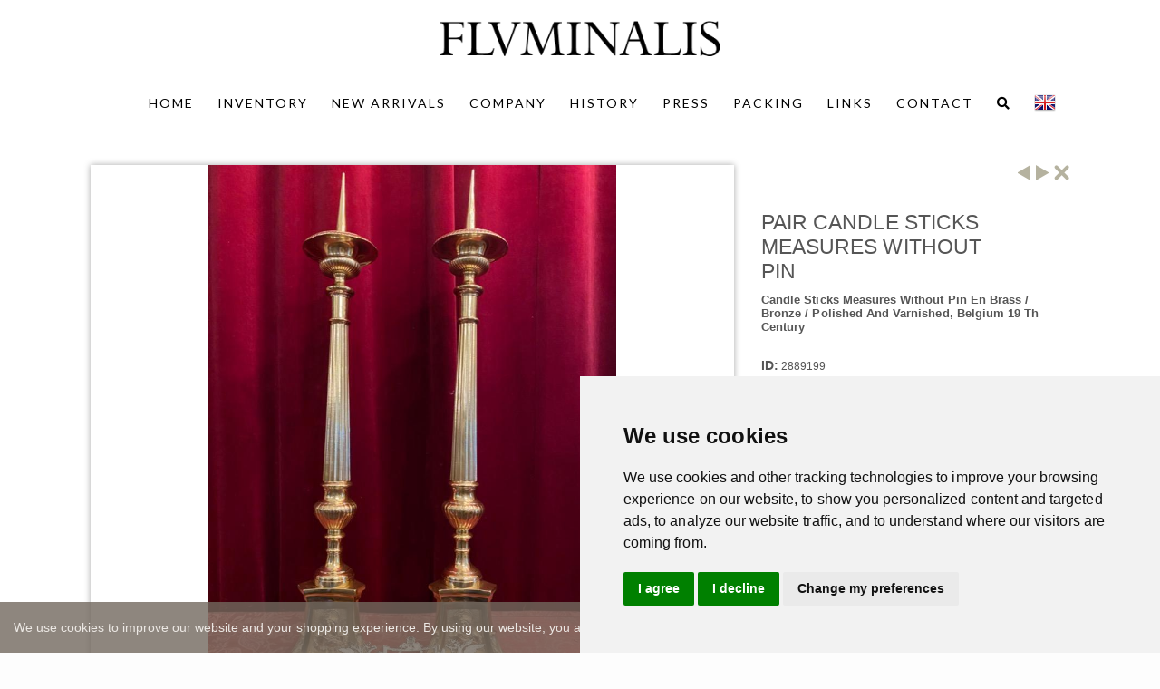

--- FILE ---
content_type: text/html;charset=UTF-8
request_url: https://fluminalis.com/inventory/antique-candlesticks/item-2889199
body_size: 89016
content:




    











































    



    



    






















    


    


    


    


    


    

















    
    
    
    
    
    
    
    
    

    
        
        
            
                
            
        
            
                
            
        
            
                
            
        
        
            
        
        

        
        
        
            
            
                
                
                
                    
                    
                    
                    

                    
                        
                        
                        
                            
                            
                                
                                
                            
                        
                    
                
            
        
    

    

    
    
    

        
            
                
            
        

    

    





<!doctype html>
<html class="no-js">
<head>
    
        


    <title>Pair  Candle Sticks Measures Without Pin - Antique CandleSticks  - Fluminalis</title>

    <meta http-equiv="Content-Type" content="text/html; charset=utf-8">

    <meta name="description" content="" />
    <meta name="country" content="FRANCE" />
    <meta name="robots" content="noodp,noydir" />
    <meta http-equiv="X-UA-Compatible" content="IE=edge">
    <meta name="viewport" content="width=device-width, initial-scale=1.0, maximum-scale=1.0, user-scalable=no">

    <meta property="og:title" content="Pair  Candle Sticks Measures Without Pin - Antique CandleSticks  - Fluminalis">
    <meta property="og:type" content="product">
    <meta property="og:url" content="https://fluminalis.com/inventory/antique-candlesticks/item-2889199/">
    <meta property="og:site_name" content="Fluminalis">
    <meta property="og:description" content="">
    
        
            <meta property="og:image" content="https://fluminalis.com/galleries/2406261_detail3_max.jpg">
        
            <meta property="og:image" content="https://fluminalis.com/galleries/2406261_detail7_max.jpg">
        
            <meta property="og:image" content="https://fluminalis.com/galleries/2406261_detail4_max.jpg">
        
            <meta property="og:image" content="https://fluminalis.com/galleries/2406261_detail6_max.jpg">
        
            <meta property="og:image" content="https://fluminalis.com/galleries/2406261_detail2_max.jpg">
        
            <meta property="og:image" content="https://fluminalis.com/galleries/2406261_detail5_max.jpg">
        
            <meta property="og:image" content="https://fluminalis.com/galleries/2406261_max.jpg">
        
    

    
        <link rel="SHORTCUT ICON" type="image/x-icon" href="https://fluminalis.com/images/favicon.png" />
    
	
<!-- Google Tag Manager --> 
<script>(function(w,d,s,l,i){w[l]=w[l]||[];w[l].push({'gtm.start': 
new Date().getTime(),event:'gtm.js'});var f=d.getElementsByTagName(s)[0], 
j=d.createElement(s),dl=l!='dataLayer'?'&l='+l:'';j.async=true;j.src= 
'https://www.googletagmanager.com/gtm.js?id='+i+dl;f.parentNode.insertBefore(j,f); 
})(window,document,'script','dataLayer','GTM-N4T6KFM2');</script> 
<!-- End Google Tag Manager -->	

<!-- Google tag (gtag.js) --> <script async src="https://www.googletagmanager.com/gtag/js?id=G-NXFX394LL4"></script> <script> window.dataLayer = window.dataLayer || []; function gtag(){dataLayer.push(arguments);} gtag('js', new Date()); gtag('config', 'G-NXFX394LL4'); </script> 





    
    
    <!-- CSS & google font
    ================================================== -->
    <link rel="stylesheet" type="text/css" href="/templates/themes/css/style.css?v=0.02" media="all">



<!-- connect to domain of font files -->
<link rel="preconnect" href="https://fonts.gstatic.com" crossorigin>

<!-- optionally increase loading priority -->
<link rel="preload" as="style" href="https://fonts.googleapis.com/css2?family=Lato&display=swap">

<!-- async CSS -->
<link rel="stylesheet" media="print" onload="this.onload=null;this.removeAttribute('media');" href="https://fonts.googleapis.com/css2?family=Lato&display=swap">


    <!-- js
    ================================================== -->
    <script src="/templates/themes/js/jquery-1.10.2.min.js"></script>
    <script src="/templates/themes/js/modernizr.js"></script>
    <!-- js IE8 Hack
   ================================================== -->
    <!-- HTML5 shim and Respond.js IE8 support of HTML5 elements and media queries -->
    <!--[if lt IE 9]>
    <script src="/templates/themes/js/html5shiv.js"></script>
    <script src="/templates/themes/js/respond.js"></script>
    <![endif]-->

    <!-- Global site tag (gtag.js) - Google Ads: 1066210051 -->
    <script async src="https://www.googletagmanager.com/gtag/js?id=AW-1066210051"></script> <script> window.dataLayer = window.dataLayer || []; function gtag(){dataLayer.push(arguments);} gtag('js', new Date()); gtag('config', 'AW-1066210051'); </script>
    


    
        <style>
            #search {
                display: none;
                background:
                rgba(0,0,0,0.8);
                position: fixed;
                width: 100%;
                height: 100%;
                top: 0;
                z-index: 10000000000;
            }

            form.searchform{
                display: table-cell;
                height: 100%;
                vertical-align: top;
                text-align: center;
            }

            input.search-input{
                width: 50%;
                font-size: 30px;
                background: transparent;
                color:#fff;
                border: 1px solid #aaa;
                margin-top: 20%;
                padding: 5px;
            }

            @media (max-width: 992px) {
                input.search-input{
                    font-size: 20px;
                }
            }

            a.close-search {
                position: absolute;
                right: 30px;
                top: 25px;
                font-size: 30px;
                color: #aaa;
            }
        </style>

        <script type="text/javascript">
            function showsearch(id) {
                $("#searchform").attr("action", window.location);
                var e = document.getElementById(id);
                e.style.display = (e.style.display == 'table') ? 'none' : 'table';
                document.getElementById("searchfield").focus();
            }
        </script>
    

    
        <script type="text/javascript" src="/js/imageViewer/imageviewer.js"></script>
        <link href="/js/imageViewer/imageviewer.css" rel="stylesheet" type="text/css"/>
    

    
        <link href="/css/cookies.css?v=2" type="text/css" media="all" rel="stylesheet">
        <script src="/js/cookies.js?v=1" type="text/javascript"></script>
    
</head>
<body>

<!-- Google Tag Manager (noscript) --> 
<noscript><iframe src="https://www.googletagmanager.com/ns.html?id=GTM-N4T6KFM2" 
height="0" width="0" style="display:none;visibility:hidden"></iframe></noscript> 
<!-- End Google Tag Manager (noscript) --> 

<!-- Cookie Consent by TermsFeed https://www.TermsFeed.com -->
<script type="text/javascript" src="https://www.termsfeed.com/public/cookie-consent/4.1.0/cookie-consent.js" charset="UTF-8"></script>
<script type="text/javascript" charset="UTF-8">
document.addEventListener('DOMContentLoaded', function () {
cookieconsent.run({"notice_banner_type":"simple","consent_type":"express","palette":"light","language":"en","page_load_consent_levels":["strictly-necessary"],"notice_banner_reject_button_hide":false,"preferences_center_close_button_hide":false,"page_refresh_confirmation_buttons":false,"website_name":"Fluminalis"});
});
</script>

<!-- Google Analytics -->
<script type="text/plain" data-cookie-consent="targeting">
  (function(i,s,o,g,r,a,m){i['GoogleAnalyticsObject']=r;i[r]=i[r]||function(){
  (i[r].q=i[r].q||[]).push(arguments)},i[r].l=1*new Date();a=s.createElement(o),
  m=s.getElementsByTagName(o)[0];a.async=1;a.src=g;m.parentNode.insertBefore(a,m)
  })(window,document,'script','//www.google-analytics.com/analytics.js','ga');

  ga('create', 'UA-67478349-1', 'auto');
  ga('send', 'pageview');

</script>
<!-- end of Google Analytics-->

<noscript>Free cookie consent management tool by <a href="https://www.termsfeed.com/">TermsFeed</a></noscript>
<!-- End Cookie Consent by TermsFeed https://www.TermsFeed.com -->


<div id="search">
    <a href="javascript:void(0);" class="icon-cross close-search fa fa-times" onclick="showsearch('search');"></a>
    <form class="searchform" action="/inventory" role="form" class=" " >
        <input type="Name" id="searchfield" name="searchTerm" class="search-input" placeholder="What are you looking for?">
    </form>
</div>

<script>
window.onscroll = function() {myFunction()};

function myFunction() {
    if (document.body.scrollTop > 50 || document.documentElement.scrollTop > 50) {
        document.getElementById("fixedMenu").className = "menu-box-shadow";
    } else {
        document.getElementById("fixedMenu").className = "menu";
    }
}
</script>
    <div id="wrap" class="">
        <!-- Header starts
          ================================================== -->
        <header id="header2" style="padding-bottom: 0;">
            <div class="container">
                <div class="row menu-wrapper">
                    <div class="  col-xs-12">
                      <a class="logo" href="/">
                        <img src="/images/logo.png" width="100%" class="logo" alt="Fluminalis" />
                      </a>
                    </div>
                </div>
            </div>

        </header>
        <div  class="menu" id="fixedMenu">
          <div class="container language-container" style="position: relative;">
                



    <nav id="nav-wrap" class="nav-wrap2 mn4 clearfix">
                <ul id="nav">

                    <li >
                        <a href="/home" >
                            Home
                        </a>
                    </li>
                    <li class=" current" >

                      
                        <a href="/inventory" >
                            Inventory
                       </a>
                        <ul class="menucats">

                            
                                <li>
                                  
                                  
                                  
                                  
                                    <a href="/inventory/packing-shipping" >
                                        
                                            Packing & Shipping
                                        
                                    </a>
                                  
                                </li>

                            
                                <li>
                                  
                                  
                                  
                                  
                                    <a href="/inventory/overview-pictures-showroom" >
                                        
                                            Overview Pictures Showroom
                                        
                                    </a>
                                  
                                </li>

                            
                                <li>
                                  
                                  
                                  
                                  
                                    <a href="/inventory/new-arrivals-2019-2020" >
                                        
                                            New Arrivals 2025
                                        
                                    </a>
                                  
                                </li>

                            
                                <li>
                                  
                                  
                                  
                                  
                                    <a href="/inventory/processional-crosses" >
                                        
                                            Altar- & Processional Crosses
                                        
                                    </a>
                                  
                                </li>

                            
                                <li>
                                  
                                  
                                  
                                  
                                    <a href="/inventory/altar-bells-canon-boards" >
                                        
                                            Altar Bells & Canon Boards
                                        
                                    </a>
                                  
                                </li>

                            
                                <li>
                                  
                                  
                                  
                                  
                                    <a href="/inventory/angels" >
                                        
                                            Angels
                                        
                                    </a>
                                  
                                </li>

                            
                                <li>
                                  
                                  
                                  
                                  
                                    <a href="/inventory/antique-candlesticks" >
                                        
                                            Antique CandleSticks 
                                        
                                    </a>
                                  
                                </li>

                            
                                <li>
                                  
                                  
                                  
                                  
                                    <a href="/inventory/antique-church-altars" >
                                        
                                            Antique Church Altars & Altar 
                                        
                                    </a>
                                  
                                </li>

                            
                                <li>
                                  
                                  
                                  
                                  
                                    <a href="/inventory/architecturals" >
                                        
                                            Architectural Antiques
                                        
                                    </a>
                                  
                                </li>

                            
                                <li>
                                  
                                  
                                  
                                  
                                    <a href="/inventory/baroque-furniture" >
                                        
                                            Baroque Furniture
                                        
                                    </a>
                                  
                                </li>

                            
                                <li>
                                  
                                  
                                  
                                  
                                    <a href="/inventory/cast-iron-statues-vases" >
                                        
                                            Cast Iron Statues & Vases
                                        
                                    </a>
                                  
                                </li>

                            
                                <li>
                                  
                                  
                                  
                                  
                                    <a href="/inventory/censers-boats-cruets" >
                                        
                                            Censers Boats & Cruets
                                        
                                    </a>
                                  
                                </li>

                            
                                <li>
                                  
                                  
                                  
                                  
                                    <a href="/inventory/chalices-ciboria" >
                                        
                                            Chalices & Ciboria
                                        
                                    </a>
                                  
                                </li>

                            
                                <li>
                                  
                                  
                                  
                                  
                                    <a href="/inventory/chandeliers-lighting" >
                                        
                                            Chandeliers & Lighting
                                        
                                    </a>
                                  
                                </li>

                            
                                <li>
                                  
                                  
                                  
                                  
                                    <a href="/inventory/church-furniture" >
                                        
                                            Church Furniture
                                        
                                    </a>
                                  
                                </li>

                            
                                <li>
                                  
                                  
                                  
                                  
                                    <a href="/inventory/contracting-services" >
                                        
                                            Contracting Services & Project
                                        
                                    </a>
                                  
                                </li>

                            
                                <li>
                                  
                                  
                                  
                                  
                                    <a href="/inventory/crowns-lanterns" >
                                        
                                            Crowns & Lanterns
                                        
                                    </a>
                                  
                                </li>

                            
                                <li>
                                  
                                  
                                  
                                  
                                    <a href="/inventory/garden-ornaments" >
                                        
                                            Garden  Ornaments
                                        
                                    </a>
                                  
                                </li>

                            
                                <li>
                                  
                                  
                                  
                                  
                                    <a href="/inventory/gothic-style-furniture" >
                                        
                                            Gothic style furniture
                                        
                                    </a>
                                  
                                </li>

                            
                                <li>
                                  
                                  
                                  
                                  
                                    <a href="/inventory/kneelers-prayer-stools" >
                                        
                                            Kneelers / Prayer stools
                                        
                                    </a>
                                  
                                </li>

                            
                                <li>
                                  
                                  
                                  
                                  
                                    <a href="/inventory/marble-statues-urns" >
                                        
                                            Marble Statues & Urns
                                        
                                    </a>
                                  
                                </li>

                            
                                <li>
                                  
                                  
                                  
                                  
                                    <a href="/inventory/monstrances" >
                                        
                                            Monstrances 
                                        
                                    </a>
                                  
                                </li>

                            
                                <li>
                                  
                                  
                                  
                                  
                                    <a href="/inventory/nativity-sets-figures" >
                                        
                                            Nativity Sets & Figures
                                        
                                    </a>
                                  
                                </li>

                            
                                <li>
                                  
                                  
                                  
                                  
                                    <a href="/inventory/odds-exentrics" >
                                        
                                            Odds & Exentrics.
                                        
                                    </a>
                                  
                                </li>

                            
                                <li>
                                  
                                  
                                  
                                  
                                    <a href="/inventory/paintings" >
                                        
                                            Paintings. 
                                        
                                    </a>
                                  
                                </li>

                            
                                <li>
                                  
                                  
                                  
                                  
                                    <a href="/inventory/pulpits-pews" >
                                        
                                            Pulpits & Pews 
                                        
                                    </a>
                                  
                                </li>

                            
                                <li>
                                  
                                  
                                  
                                  
                                    <a href="/inventory/religious-church-statues-i" >
                                        
                                            Religious Church Statues I
                                        
                                    </a>
                                  
                                </li>

                            
                                <li>
                                  
                                  
                                  
                                  
                                    <a href="/inventory/religious-church-statues-ii" >
                                        
                                            Religious Church Statues II
                                        
                                    </a>
                                  
                                </li>

                            
                                <li>
                                  
                                  
                                  
                                  
                                    <a href="/inventory/religious-church-statues-iii" >
                                        
                                            Religious Church Statues III
                                        
                                    </a>
                                  
                                </li>

                            
                                <li>
                                  
                                  
                                  
                                  
                                    <a href="/inventory/reliquary-relics" >
                                        
                                            Reliquaries & Relics I 
                                        
                                    </a>
                                  
                                </li>

                            
                                <li>
                                  
                                  
                                  
                                  
                                    <a href="/inventory/reliquaries-relics" >
                                        
                                            Reliquaries & Relics II
                                        
                                    </a>
                                  
                                </li>

                            
                                <li>
                                  
                                  
                                  
                                  
                                    <a href="/inventory/reliquaries-relics-iii" >
                                        
                                            RELIQUARIES & RELICS III
                                        
                                    </a>
                                  
                                </li>

                            
                                <li>
                                  
                                  
                                  
                                  
                                    <a href="/inventory/sanctuary-lamps" >
                                        
                                            Sanctuary Lamps & Wall Bracket
                                        
                                    </a>
                                  
                                </li>

                            
                                <li>
                                  
                                  
                                  
                                  
                                    <a href="/inventory/stained-glass-windows" >
                                        
                                            Stained Glass Windows
                                        
                                    </a>
                                  
                                </li>

                            
                                <li>
                                  
                                  
                                  
                                  
                                    <a href="/inventory/stations-of-the-cross" >
                                        
                                            Stations of the Cross
                                        
                                    </a>
                                  
                                </li>

                            
                                <li>
                                  
                                  
                                  
                                  
                                    <a href="/inventory/tabernacles-wall-brackets" >
                                        
                                            Tabernacles 
                                        
                                    </a>
                                  
                                </li>

                            
                                <li>
                                  
                                  
                                  
                                  
                                    <a href="/inventory/tables-seats-cabinets" >
                                        
                                            Tables & Seats & Cabinets & Be
                                        
                                    </a>
                                  
                                </li>

                            
                                <li>
                                  
                                  
                                  
                                  
                                    <a href="/inventory/tabors-missalstands" >
                                        
                                            Tabors / Missal stands & Books
                                        
                                    </a>
                                  
                                </li>

                            
                                <li>
                                  
                                  
                                  
                                  
                                    <a href="/inventory/used-vestments-tapestry" >
                                        
                                            Used Vestments & Tapestry
                                        
                                    </a>
                                  
                                </li>

                            
                                <li>
                                  
                                  
                                  
                                  
                                    <a href="/inventory/various-clocks-mirrors" >
                                        
                                            Various, Clocks & Mirrors
                                        
                                    </a>
                                  
                                </li>

                            
                                <li>
                                  
                                  
                                  
                                  
                                    <a href="/inventory/objects-for-rent" >
                                        
                                            FILMWORK RENTAL & PROPS
                                        
                                    </a>
                                  
                                </li>

                            
                                <li>
                                  
                                  
                                  
                                  
                                    <a href="/inventory/sold-vendu-venduto-vendido-2024" >
                                        
                                            SOLD / VENDU / VENDUTO / VENDI
                                        
                                    </a>
                                  
                                </li>

                            
                        </ul>
                      
                    </li>

                    <li >
                        <a href="/new-arrivals" >
                            New Arrivals
                        </a>
                    </li>
                    <li >
                        <a href="/company" >
                            Company
                        </a>
                    </li>
                    <li >
                        <a href="/history" >
                            History
                        </a>
                    </li>
                    <li >
                        <a href="/press" >
                            Press
                        </a>
                    </li>
                    <li >
                        <a href="/packing" >
                            Packing
                        </a>
                    </li>
                    <li >
                        <a href="/links" >
                            Links
                        </a>
                    </li>

                    <li >
                        <a href="/contact" >
                            Contact
                        </a>
                    </li>
                    <li>
                        <a class="social" href="javascript:void(0);" onclick="showsearch('search');">
                            <i class="fa fa-search"></i>
                        </a>
                    </li>
                    
                        
                            
                        
                    
                </ul>
    </nav>


                
                    <style type="text/css">
    .languagepicker {
        background: white;
        position: absolute;
        top: 50%;
        margin-top: -20px;
        right: 30px;
        margin-bottom: 0;
        display: inline-block;
        padding: 0;
        height: 34px;
        overflow: hidden;
        transition: all .3s ease;
        vertical-align: top;
    }

    #nav .languagepicker a {
        color: #000;
        text-decoration: none;
        padding: 0;

    }

    /*.navbar-custom li > a.flag {*/
        /*padding: 10px 4px;*/
    /*}*/

    #nav img.flag {
        margin: 0;
    }

    .languagepicker li {
        display: block;
        height: 34px;
    }

    .languagepicker li:hover {
        background-color: #EEE;
    }

    .languagepicker li:first-child {
        border: none;
        background: none !important;
    }

    .languagepicker li img {
        padding: 5px;
    }

    .languagepicker:hover {
        height: auto;
    }

    #google_translate_element {
        display: none;
    }

    .goog-te-banner-frame {
        bottom: 0;
        top: unset;
        display: none;
    }

    body {
        top: 0 !important;
    }

    /*#nav li ul.languagepicker {*/
        /*display: block;*/
        /*top: 16px;*/
    /*}*/

    /*ul ul.languagepicker {*/
        /*margin: 0;*/
    /*}*/

    @media (max-width: 992px) {
        .languagepicker {
            right: 0;
        }
    }

    @media only screen and (max-width: 767px) {
        .language-container {
            padding-top: 35px;
        }

        .languagepicker {
            top: 20px;
            left: 50%;
            right: auto;
            margin-left: -68px;
        }

        .languagepicker li {
            float: left;
        }
    }
</style>

<ul class="languagepicker"></ul>
<!-- Code provided by Google -->
<div id="google_translate_element"></div>
<script type="text/javascript">
    function googleTranslateElementInit() {
        new google.translate.TranslateElement({
            pageLanguage: 'en',
            layout: google.translate.TranslateElement.InlineLayout.SIMPLE,
            autoDisplay: false
        }, 'google_translate_element');
    }
</script>
<script src="//translate.google.com/translate_a/element.js?cb=googleTranslateElementInit" type="text/javascript"></script>

    <script>
        var languages = {};
        languages['nl'] = $('<li><a class="flag" href="javascript:void(0);"><img width="34" height="34" src="/images/nl.png" class="flag" alt="nl" /></a></li>');
        languages['nl'].find("a").attr('onclick', 'changeLanguage("nl")');
        languages['en'] = $('<li><a class="flag" href="javascript:void(0);"><img width="34" height="34"  src="/images/en.png" class="flag" alt="en" /></a></li>');
        languages['en'].find("a").attr('onclick', 'delete_cookie()');
        languages['fr'] = $('<li><a class="flag" href="javascript:void(0);"><img width="34" height="34"  src="/images/fr.png" class="flag" alt="fr" /></a></li>');
        languages['fr'].find("a").attr('onclick', 'changeLanguage("fr")');
        languages['de'] = $('<li><a class="flag" href="javascript:void(0);"><img width="34" height="34"  src="/images/de.png" class="flag" alt="de" /></a></li>');
        languages['de'].find("a").attr('onclick', 'changeLanguage("de")');

        $(document).ready(function() {
            buildLanguageDropdown();
        });

        function buildLanguageDropdown() {
            var array = ['en', 'nl', 'fr', 'de', 'es'];
            var language = getCookie("currentLanguage");
            language = language != undefined ? language : 'en';
            array.splice(array.indexOf(language), 1);

            var wrapper = $(".languagepicker");

            $(wrapper).append(languages[language]);
            array.forEach(function(value) {
                $(wrapper).append(languages[value]);
            });
        }

        function changeLanguage(language) {
            setCookie("currentLanguage", language);

            window.location = "#googtrans(en|" + language + ")";
            location.reload();
            return false;
        }

        function delete_cookie() {
            deleteCookie("googtrans", ".fluminalis.com");
            deleteCookie("googtrans", "");

            document.cookie = "currentLanguage=; Expires=Thu, 01 Jan 1970 00:00:01 GMT; path=/";

            window.location.href = '/';
        }


        function setCookie (name, value) {
            var d = new Date();
            d.setTime(d.getTime() + (3600 * 1000 * 24 * 365 * 10));

            document.cookie = name
                    .concat("=")
                    .concat(value)
                    .concat("; expires=" + d.toUTCString() + "; path=/");
        }

        function getCookie(name) {
            var matches = document.cookie.match(new RegExp(
                    "(?:^|; )" + name.replace(/([\.$?*|{}\(\)\[\]\\\/\+^])/g, '\\$1') + "=([^;]*)"
            ));
            return matches ? decodeURIComponent(matches[1]) : undefined;
        }

        function deleteCookie(name, domain) {
            var expires = "Expires=Thu, 01 Jan 1970 00:00:01 GMT";
            document.cookie = name + "=;" + expires + "; domain=" + domain + "; path=/";
        }
    </script>


                

            </div>
        </div>

         <div class="cover"></div>
        <!-- Header ends
          ================================================== -->



    <link rel="stylesheet" type="text/css" href="/css/itemDetails.css" media="all">
    <link rel="stylesheet" type="text/css" href="/css/bootstrap.modal.css" media="all">

<section class="mainContent ItemSection container" >


        <div class="row">

            
				



<script type="text/javascript">
    var _hidediv = null;
    function showdiv(id) {
        if(_hidediv)
            _hidediv();
        var div = document.getElementById(id);
        div.style.display = 'block';
        _hidediv = function () { div.style.display = 'none'; };
    }
</script>






























    <div class="item-wrapper" >
        <div style="height: 100%" itemscope itemtype="https://schema.org/Product">
            <meta itemprop="url" content="https://fluminalis.com/inventory/antique-candlesticks/item-2889199">
            
            <div class="col-md-4 col-lg-4 col-sm-4 col-xs-12 detailtitle" style="float:right;" >
            		<div class="controls">
                        
                            <a class="controls previous-control"
                                href="/inventory/antique-candlesticks/wall-candle-holders-style-gothic-style-en-brass-bronze-belgium-19-th-century-2890425"
                            ></a>
                        
                        
                            <a class="controls next-control"
                                href="/inventory/antique-candlesticks/candelabra-style-romanesque-style-en-brass-bronze-polished-and-varnished-france-19-th-century-anno-1885--2888684"
                            ></a>
                        
                        
                            <a class="controls close-control" href="/inventory/antique-candlesticks/#2406261"></a>
                        
                    </div>
                    <div class="detail-title">
                        
                            <h1 class="detail-title" itemprop="name">Pair  Candle Sticks Measures Without Pin</h1><br/>
                        
                        
                            <h2 class="detail-title" itemprop="description">Candle Sticks Measures Without Pin en Brass / Bronze / Polished and Varnished, Belgium  19 th century</h2><br/>
                        


                            <h5 itemprop="price" class="price" style="">
                                

                                    
                                
                            </h5>

                        
                            
                                
                                
                                    
                                        
                                    
                                    
                                        
                                    
                                
                            
                        
                    </div>

            </div>

            <div class="col-md-8 col-lg-8 col-sm-8 col-xs-12 bigpictureholder"  >
                <div class="bigpicture" >
                    <div class="dynloadarea" id="dynloadarea" >
                        <div id="slider" class="swipe" style="width:100%;height:100%; text-align:center; position: relative;">
                            <ul style="padding:0px; display: table; width: 100%" >
                                
                                
                                
                                    
                                    <li  id="1" title="" style="vertical-align: middle">
                                        <a  href="/galleries_watermark/pair-candle-sticks-measures-without-pin-9944528-en-max.jpg"  class="tooltips" data-tip="Click to enlarge">
                                            
                                            <img itemprop="image" class="img-item" src="/galleries_watermark/pair-candle-sticks-measures-without-pin-9944528-en-max.jpg">
                                        </a>
                                    </li>
                                    
                                
                                    
                                    <li  id="2" title="" style="vertical-align: middle">
                                        <a  href="/galleries_watermark/pair-candle-sticks-measures-without-pin-9944529-en-max.jpg"  class="tooltips" data-tip="Click to enlarge">
                                            
                                            <img itemprop="image" class="img-item" src="/galleries_watermark/pair-candle-sticks-measures-without-pin-9944529-en-max.jpg">
                                        </a>
                                    </li>
                                    
                                
                                    
                                    <li  id="3" title="" style="vertical-align: middle">
                                        <a  href="/galleries_watermark/pair-candle-sticks-measures-without-pin-9944530-en-max.jpg"  class="tooltips" data-tip="Click to enlarge">
                                            
                                            <img itemprop="image" class="img-item" src="/galleries_watermark/pair-candle-sticks-measures-without-pin-9944530-en-max.jpg">
                                        </a>
                                    </li>
                                    
                                
                                    
                                    <li  id="4" title="" style="vertical-align: middle">
                                        <a  href="/galleries_watermark/pair-candle-sticks-measures-without-pin-9944531-en-max.jpg"  class="tooltips" data-tip="Click to enlarge">
                                            
                                            <img itemprop="image" class="img-item" src="/galleries_watermark/pair-candle-sticks-measures-without-pin-9944531-en-max.jpg">
                                        </a>
                                    </li>
                                    
                                
                                    
                                    <li  id="5" title="" style="vertical-align: middle">
                                        <a  href="/galleries_watermark/pair-candle-sticks-measures-without-pin-9944532-en-max.jpg"  class="tooltips" data-tip="Click to enlarge">
                                            
                                            <img itemprop="image" class="img-item" src="/galleries_watermark/pair-candle-sticks-measures-without-pin-9944532-en-max.jpg">
                                        </a>
                                    </li>
                                    
                                
                                    
                                    <li  id="6" title="" style="vertical-align: middle">
                                        <a  href="/galleries_watermark/pair-candle-sticks-measures-without-pin-9944533-en-max.jpg"  class="tooltips" data-tip="Click to enlarge">
                                            
                                            <img itemprop="image" class="img-item" src="/galleries_watermark/pair-candle-sticks-measures-without-pin-9944533-en-max.jpg">
                                        </a>
                                    </li>
                                    
                                
                                    
                                    <li  id="7" title="" style="vertical-align: middle">
                                        <a  href="/galleries_watermark/pair-candle-sticks-measures-without-pin-9944534-en-max.jpg"  class="tooltips" data-tip="Click to enlarge">
                                            
                                            <img itemprop="image" class="img-item" src="/galleries_watermark/pair-candle-sticks-measures-without-pin-9944534-en-max.jpg">
                                        </a>
                                    </li>
                                    
                                
                            </ul>
                        </div>
                    </div>
                </div>
                <div class="clear"></div>
                
                <ul class="detailimages">
                 	
                 		<li>
                            <div class="detailimage" onclick="slideImage(0);">
                                <img alt="Candle Sticks Measures Without Pin en Brass / Bronze / Polished and Varnished, Belgium  19 th century" src="/galleries/pair-candle-sticks-measures-without-pin-9944528-en-thumb.jpg" />
                            </div>
                     	</li>
                	
                 		<li>
                            <div class="detailimage" onclick="slideImage(1);">
                                <img alt="Candle Sticks Measures Without Pin en Brass / Bronze / Polished and Varnished, Belgium  19 th century" src="/galleries/pair-candle-sticks-measures-without-pin-9944529-en-thumb.jpg" />
                            </div>
                     	</li>
                	
                 		<li>
                            <div class="detailimage" onclick="slideImage(2);">
                                <img alt="Candle Sticks Measures Without Pin en Brass / Bronze / Polished and Varnished, Belgium  19 th century" src="/galleries/pair-candle-sticks-measures-without-pin-9944530-en-thumb.jpg" />
                            </div>
                     	</li>
                	
                 		<li>
                            <div class="detailimage" onclick="slideImage(3);">
                                <img alt="Candle Sticks Measures Without Pin en Brass / Bronze / Polished and Varnished, Belgium  19 th century" src="/galleries/pair-candle-sticks-measures-without-pin-9944531-en-thumb.jpg" />
                            </div>
                     	</li>
                	
                 		<li>
                            <div class="detailimage" onclick="slideImage(4);">
                                <img alt="Candle Sticks Measures Without Pin en Brass / Bronze / Polished and Varnished, Belgium  19 th century" src="/galleries/pair-candle-sticks-measures-without-pin-9944532-en-thumb.jpg" />
                            </div>
                     	</li>
                	
                 		<li>
                            <div class="detailimage" onclick="slideImage(5);">
                                <img alt="Candle Sticks Measures Without Pin en Brass / Bronze / Polished and Varnished, Belgium  19 th century" src="/galleries/pair-candle-sticks-measures-without-pin-9944533-en-thumb.jpg" />
                            </div>
                     	</li>
                	
                 		<li>
                            <div class="detailimage" onclick="slideImage(6);">
                                <img alt="Candle Sticks Measures Without Pin en Brass / Bronze / Polished and Varnished, Belgium  19 th century" src="/galleries/pair-candle-sticks-measures-without-pin-9944534-en-thumb.jpg" />
                            </div>
                     	</li>
                	
         		</ul>
                
            </div>

			<div class="col-md-4 col-lg-4 col-sm-4 col-xs-12 detailtext" >
                <div class="detailpadding">
                    
                    <div>
                        <div class="product-details">
                        
                            <div class="left-side">ID:</div>
                            <div class="right-side">2889199</div>
                            <div class="clear"></div>
                        
                        
                        
                            
                                <div class="left-side">Quantity:</div>
                                <div class="right-side">Pair</div>
                                <div class="clear"></div>
                            
                        
                        <div class="left-side">Category:</div>
                        <div class="right-side">
                            <a href="/inventory/antique-candlesticks">Antique CandleSticks </a>
                        </div>
                        <div class="clear"></div>
                        
                        
                            
                                <div class="left-side">Definition:</div>
                                <div class="right-side">
                                    <a href="/inventory?searchTerm=Candle Sticks Measures Without Pin">
                                        Candle Sticks Measures Without Pin
                                    </a>
                                </div>
                                <div class="clear"></div>
                            
                            
                            
                                <div class="left-side">Origin:</div>
                                <div class="right-side">
                                    <a href="/inventory?searchTerm=Belgium ">
                                        Belgium 
                                    </a>
                                </div>
                                <div class="clear"></div>
                            
                            
                                <div class="left-side">Material:</div>
                                <div class="right-side">
                                    <a href="/inventory?searchTerm=Brass / Bronze / Polished and Varnished">
                                        Brass / Bronze / Polished and Varnished
                                    </a>
                                </div>
                                <div class="clear"></div>
                            
                            
                                <div class="left-side">Era:</div>
                                <div class="right-side">
                                    <a href="/inventory?searchTerm=19 th century ">
                                        19 th century 
                                    </a>
                                </div>
                                <div class="clear"></div>
                            
                        
                        
                            <div class="left-side">Availability:</div>
                            <div class="right-side">For sale</div>
                            <div class="clear"></div>
                        

                        
                            
                            <div class="product-details">
                            
                            
                                <div class="left-side">Width:</div>
                                <div class="right-side">23 cm ( 9.06 inch)</div>
                                <div class="clear"></div>
                            
                            
                            
                                <div class="left-side">Height:</div>
                                <div class="right-side">74 cm (29.13 inch)</div>
                                <div class="clear"></div>
                            
                            
                                <div class="left-side">Depth:</div>
                                <div class="right-side">23 cm ( 9.06 inch)</div>
                                <div class="clear"></div>
                            
                            
                            </div>
                            <div class="clear"></div>
                        
                        <div class="clear"></div>
                    </div>

                    


                    <button class="moreinfo styled-button" >Request for more information</button>


                    <br/>
                    <br/>
                      <hr/>


                  <style>



                      span.shippingbutton{
                          cursor: pointer;
                          text-transform: uppercase;
                          text-align: center;
                          width: 100%;
                          display: block;
                      }

                      div.shipping{
                          display: none;
                          position: relative;

                          text-align: center;
                          width: 100%;
                          padding: 10px;
                          z-index: 20000;
                      }




                  </style>
                    <script>
                        $(document).ready(function(){


                            $("span.shippingbutton").click(function(){

                              if (document.getElementById('shipping').style.display === "none") {
                                document.getElementById('shipping').style.display = "block";
                              } else {
                                document.getElementById('shipping').style.display = "none";
                              }
                            });

                        });
                    </script>
                    <span id="shippingbutton" class="shippingbutton">
                        <i class="icon-ship shareIcon" ></i>

                        International Shipping
                    </span>
                    
                        
                        
                        
                    
                    <div id="shipping" class="shipping" style="display: none;">
                      <p>International Shipping</p>

                    </div>




                    <hr/>



                    
    <div class="clear"></div>
    <div class="shareAreaWrapper">
        <span id="sharebutton" class="sharebutton">
            

            Share this object
        </span>
        
        
        

        

        
        <div id="share" class="share" style="display: none;">

            <a href="//www.facebook.com/sharer.php?u=https://fluminalis.com/antique-candlesticks/item-2889199" target="_blank"><i class="fab fa-facebook shareIcon"></i> <span>Facebook</span></a>
            <a href="//twitter.com/share?url=https://fluminalis.com/antique-candlesticks/item-2889199"  target="_blank"><i class="fab fa-twitter shareIcon"></i> <span>Twitter</span></a>

            <a href="//pinterest.com/pin/create/button/?url=https://fluminalis.com/antique-candlesticks/item-2889199&amp;media=https://fluminalis.com/galleries/pair-candle-sticks-measures-without-pin-9944528-en-max.jpg&amp;description=Pair  Candle Sticks Measures Without Pin" target="_blank"><i class="fab fa-pinterest shareIcon"></i> <span>Pinterest</span></a>
        </div>
    </div>

    <style>

        .shareIcon {



            margin-right: 4px;
        }

        .shareAreaWrapper {

            position: relative;
          text-align: center;

        }

        span.sharebutton, span.printbutton{
            cursor: pointer;
            text-transform: uppercase;
        }

        div.share, div.print{
            display: none;
            position: relative;

            text-align: center;
            width: 100%;
            padding: 10px;
            z-index: 20000;
        }

        div.share a, div.print a{

            text-transform: uppercase;
            margin: 7px 0 7px 15px ;

            display: block;
        }


    </style>
    <script>
        $(document).ready(function(){


            $("span.sharebutton").click(function(){

              if (document.getElementById('share').style.display === "none") {
                document.getElementById('share').style.display = "block";
              } else {
                document.getElementById('share').style.display = "none";
              }
            });

        });
    </script>



                    <hr/>
                </div>
            </div>

        </div>
    </div>
    <link rel="stylesheet" type="text/css" href="/templates/themes/css/portfolio.css" media="all">

    <div class="modal fade" id="myModal" tabindex="-1" role="dialog" aria-labelledby="myModalLabel" aria-hidden="true">
        <div class="modal-dialog" >
            <div class="modal-content">
                <form method="post" class="frmContact" id="request-form" data-toggle="validator">
                    <div class="modal-header">
                        <button type="button" class="close" data-dismiss="modal" aria-hidden="true">&times;</button>
                        <h4 class="modal-title" id="myModalLabel">Request for more info</h4>
                    </div>
                    <div class="modal-body">
                        <div class="row HomePortfolioSection">
                            
                            <div class="col-md-6 col-lg-6 col-sm-6 col-xs-12 portfolioItems" style="min-height: 100px;">
                                <div class="portfolio"></div>
                            </div>
                            <div class="col-md-6 col-lg-6 col-sm-6 col-xs-12">
                            	<input type="hidden" name="subject2" value="Request for more info">

                                <input name="txtName2" type="text" class="txbx" value="" placeholder="Name" required/>
                                <input name="txtAddress2" type="text" class="txbx" value="" placeholder="Address">
                                <input name="txtZIP2" type="text" class="txbx" value="" placeholder="ZIP">
                                <input name="txtCity2" type="text" class="txbx" value="" placeholder="City">
                                <input name="txtCountry2" type="text" class="txbx" value="" placeholder="Country or State">

                                <input name="txtTel2" type="text" class="txbx" value="" placeholder="Tel" />
                                <input name="txtEmail2" type="email" class="txbx" value="" placeholder="E-mail" required/>


                                <input name="txtWebsite2" type="text" class="txbx" value="" placeholder="Website">

                                <textarea name="txtComment2" class="txbx era" placeholder="Questions or remarks" required></textarea>
                            </div>
                        </div>
                    </div>
                    <div class="modal-footer">
                        <div id="request-error">
                            The system could NOT complete the request successfully.
                        </div>
                       	<div id="request-succes">
                            Request sent successfully.
                        </div>
                        <button type="button" id="close-modal" class="btn sendbtn btnSend add-more" data-dismiss="modal">Add more items to this request form</button>

                        <button type="submit" id="submit-request-btn" class="btn sendbtn btnSend">Send</button>
                    </div>
                </form>
            </div>
        </div>
    </div>







    <script type="text/javascript" src="/js/swipe/swipe.js?v=3"></script>




<div id="image-gallery">
    <h3 class="title"></h3>
    <a class="prev">&lsaquo;</a>
    <a class="next"> &rsaquo;</a>
    <a class="icon-cross  close"><i class="fas fa-times"></i></a>
    <a class="icon-zoom-in zoom"><i class="fas fa-search-plus"></i></a>
    <div class="image-container"></div>
</div>

<script type="text/javascript" src="/js/jquery.innerfade.js"></script>



    
    

    
    

    
    

    
    

    
    

    
    

    
    

<script>
    
    var images = [{small : '/galleries/pair-candle-sticks-measures-without-pin-9944528-en-middle.jpg', big : '/galleries_watermark/pair-candle-sticks-measures-without-pin-9944528-en-max.jpg'},{small : '/galleries/pair-candle-sticks-measures-without-pin-9944529-en-middle.jpg', big : '/galleries_watermark/pair-candle-sticks-measures-without-pin-9944529-en-max.jpg'},{small : '/galleries/pair-candle-sticks-measures-without-pin-9944530-en-middle.jpg', big : '/galleries_watermark/pair-candle-sticks-measures-without-pin-9944530-en-max.jpg'},{small : '/galleries/pair-candle-sticks-measures-without-pin-9944531-en-middle.jpg', big : '/galleries_watermark/pair-candle-sticks-measures-without-pin-9944531-en-max.jpg'},{small : '/galleries/pair-candle-sticks-measures-without-pin-9944532-en-middle.jpg', big : '/galleries_watermark/pair-candle-sticks-measures-without-pin-9944532-en-max.jpg'},{small : '/galleries/pair-candle-sticks-measures-without-pin-9944533-en-middle.jpg', big : '/galleries_watermark/pair-candle-sticks-measures-without-pin-9944533-en-max.jpg'},{small : '/galleries/pair-candle-sticks-measures-without-pin-9944534-en-middle.jpg', big : '/galleries_watermark/pair-candle-sticks-measures-without-pin-9944534-en-max.jpg'}];
    
    var total = images.length;
    var viewer, curImageIdx;
    var wrapper = $('#image-gallery');

    $(document).ready(function() {
        var clickEvent =  "mousedown";



        $("#dynloadarea").find("li").on(clickEvent, function() {
            $('html, body').css('overflowY', 'hidden');
            wrapper.show();
            curImageIdx = $(this).attr("id");
            if (viewer == null) {
                viewer = ImageViewer(wrapper.find('.image-container'), {maxZoom : 500});
            }
            showImage();
        });


 		document.getElementById('dynloadarea').onclick = function (event) {
            event = event || window.event;
            var target = event.target || event.srcElement,
                    link = target.src ? target.parentNode : target,
                    options = {index: link, event: event},
                    links = this.getElementsByTagName('a');
            blueimp.Gallery(links, options);
        };


        wrapper.find(".close").on(clickEvent, function() {
            wrapper.hide();
            $('html, body').css('overflowY', 'auto');
        });

        wrapper.find('.next').on(clickEvent, function() {
            curImageIdx++;
            if (curImageIdx > total) curImageIdx = 1;
            showImage();
        });

        wrapper.find('.prev').on(clickEvent, function() {
            curImageIdx--;
            if (curImageIdx == 0) curImageIdx = total;
            showImage();
        });

        wrapper.on(clickEvent, '.icon-zoom-in', function(){
            viewer.zoom(500);
        });

        wrapper.on(clickEvent, '.icon-zoom-out', function(){
            viewer.zoom(100);
        });
    });

    function showImage(){
        var imgObj = images[curImageIdx - 1];
        viewer.load(imgObj.small, imgObj.big);
        var title = $("#".concat(curImageIdx)).attr("title").trim();
        var titleElement = wrapper.find(".title");
        if (title.length > 0) {
            titleElement.html(title);
            titleElement.show();
        } else {
            titleElement.html("");
            titleElement.hide();
        }
    }

    $(function () {
        function resizeGallery() {
            $('html, body').css('overflowY', 'hidden');
            wrapper.css({
                position: 'fixed',
                width: $(window).width(),
                height: $(window).height()
            });
            $('html, body').css('overflowY', 'auto');
        }

        $(window).resize(function() {
            resizeGallery();
        });

        resizeGallery();
    });
</script>


<script>
function detailsSetUp() {
	var height = $("#dynloadarea").height();
	var mheight =100;
    $(".img-item").each(function(i){
        if (mheight<this.height) {
            mheight=this.height
        }
    });

    $(".img-item").each(function () {
        //$(this).css("max-height", mheight + "px");
        var li_width = $(this).parent().css("width");
        //$(this).css("max-width", li_width);

    });

    $(".detailholder").height(mheight );
    $(".detailscroll").height(mheight - $("div.detail-title").height());
    $(window).resize(function() {

		var height = $("#dynloadarea").height();

	    $(".img-item").each(function () {
	        //$(this).css("max-height", mheight + "px");
	        var li_width = $(this).parent().css("width");
	        //$(this).css("max-width", li_width);
	    });

	    setOnSale();
	    var h2 =$(".bigpictureholder").height();
	    $(".detailholder").height(mheight );
	    $(".detailscroll").height(mheight - $("div.detail-title").height());
	});

    $("#similar-items-title").click(function() {
    	$('#similar-items-list').toggle('slow');
	});



	$(".portfolio").on("click", ".remove-item-from-request", function() {
	    var t_items_autoid = $(this).attr('t_items_autoid');

	    $.ajax({
	    	url: "/modules/request4MoreInfo/act_removeItemFromRequest.cfm",
	        data: {
	            t_items_autoId: t_items_autoid
	        },
	        async: true,
	        type: "POST",
	    	success: function(data) {
		        var isError = $.trim(data).indexOf('error');
		    	if (isError == -1) {
		    		if ($.trim(data).length == 0) {
		          	  	$("#close-modal").trigger("click");
					}
					else {
		    			$(".portfolio").html(data);
		        		$("#submit-request-btn").slideDown("slow");
					}
				}
			},
	    	error: function () {
	    	}
		});
	});

	$("#request-form").submit(function() {
		var subscribe = 0;
	    if ($("input[name=isSubscribedToNewsletter]").is(':checked')) {
	    	subscribe = 1;
	    }
	    let buyerEmail = $("input[name='txtEmail2']").val();
	    $.ajax({
	    	url:"/modules/request4MoreInfo/act_requestMoreInto.cfm",
	        data: {
	        	txtName:$("input[name='txtName2']").val(),
	        	txtTel:$("input[name='txtTel2']").val(),
	            txtEmail:buyerEmail,

	            txtComment:$("textarea[name='txtComment2']").val(),
	            txtCompany:$("input[name='txtCompany2']").val(),
	            txtVatNumber:$("input[name='txtVAT2']").val(),
	            txtAddress:$("input[name='txtAddress2']").val(),
	            txtZIP:$("input[name='txtZIP2']").val(),
	            txtCity:$("input[name='txtCity2']").val(),
	            txtCountry:$("input[name='txtCountry2']").val(),
	            txtFax:"",
	            txtWebsite:$("input[name='txtWebsite2']").val(),
				txtPayment: "",
				txtShipping: "",
	            subject: $("input[name='subject2']").val(),
	            t_items_autoId:$("input[name='t_items_autoId']").val(),
	            isSubscribedToNewsletter:subscribe
	      	},
	        async:true,
	        type:"POST",
	        success: function(data) {
	        	var isError = $.trim(data).indexOf('error');
	            if (isError == -1) {
                    $("<form method='post' action='/thank-you'><input name='buyerEmail' value='" + buyerEmail + "'></form>").appendTo($("body")).submit();
	            }
	            else {
	               	$("#request-error").slideDown("slow").delay(3000).slideUp("slow");
	            }
	        },
	        error: function() {
	        }
	  	});
	     return false;
	});

	setTimeout(function () {
  		setOnSale();
        //                setActiveZoom();
    }, 500);
}


$(function() {
	detailsSetUp();
	window.swipeHolder = new Swipe(document.getElementById("slider"),{
    	callback: function(event, index, elem){
        	$("#position em").removeClass("on");
            $("#position em:eq("+index+")").addClass("on");
       	}
   	});

    $("#similar-items-title").click(function() {
    	$('#similar-items-list').toggle('slow');
  	});

    $(".moreinfo").click(function() {
		var t_items_title = 'antique-candlesticks';
		$.ajax({
        	url:"/modules/request4MoreInfo/act_addItemToRequest.cfm",
            data: {
            	t_items_title:t_items_title,
                t_items_itemid:2406261,
                t_items_autoid:2889199,
               	t_items_urltitle:'item-2889199',
               	subcat_urltitle:'',
                cat_urltitle:'antique-candlesticks'
   			},
            async:false,
            type:"POST",
            success: function(data) {
            	var isError = $.trim(data).indexOf('error');
                if (isError == -1) {
                	$(".portfolio").html(data);
                    $('#myModal').modal("toggle");
                }
            },
            error: function() {
            }
      	});

	});

	$(".portfolio").on("click", ".remove-item-from-request", function() {
    	var t_items_autoid = $(this).attr('t_items_autoid');
		$.ajax({
        	url:"/modules/request4MoreInfo/act_removeItemFromRequest.cfm",
            data: {
            	t_items_autoId:t_items_autoid
            },
            async:true,
            type:"POST",
            success: function(data) {
            	var isError = $.trim(data).indexOf('error');
            	if (isError == -1) {
            		if ($.trim(data).length == 0) {
             			$("#close-modal").trigger("click");
             		}
             		else {
			             $(".portfolio").html(data);
			             $("#submit-request-btn").slideDown("slow");
                    }
                }
           	},
            error: function() {
            }
     	});
   	});


});

function slideImage(imgIndex) {
	window.swipeHolder.slide(imgIndex);
}


function setOnSale() {
            
}

    </script>







    <script src="//ajax.googleapis.com/ajax/libs/jquery/1.10.2/jquery.min.js"></script>
    <script>
        /*jslint evil: true */
        /*global window, document*/
        // Including jQuery via the protocol relative url above works for both http and https.
        // Explicitly including jQuery via http allows running the Gallery demo as local file:
        if (!window.jQuery) {
            document.write(
                    '<script src="https://ajax.googleapis.com/ajax/libs/jquery/1.10.2/jquery.min.js"><\/script>'
            );
        }
    </script>


    <script type="text/javascript">

        $('.sluiten').click(function(){
            $('.description').hide();
        })

    </script>

            
                
            

        </div>



</section>



        <footer class="clearfix" id="footer">
            <div class="container">
                <div class="row">
                    <!-- Newsletter  starts
                      ==================== -->
                    <div class="col-xs-12 col-sm-12 col-md-3 col-lg-3 footerNewsletter">
                        <article>
                            <h3>Subscribe to our mailing list</h3>
                            <form method="POST" action="https://antiq.emailnewsletter-software.net/subscribe.php?id=gyjyqbmgmgw"
                                id="frmNewsLetterForm" class="frmContact" data-toggle="validator" target="_blank">
                                <input type="hidden" name="sentFrom" value="webmaster@antiek.com">
                                <input type="hidden" name="partnerID" value="121">
                                <input type="hidden" name="subject" value="Newsletter subscription via website.">
                                <input type="hidden" name="sentmailto" value="info@fluminalis.com">
                                <input type="hidden" name="forwardURL" value="https://fluminalis.com">
                                <input name="YMP1" type="text" class="txbx" style="width: 270px;" placeholder="Name" required>
                                <input name="YMP0" type="email" class="txbx" style="width: 270px;" placeholder="E-mail" required>
                                <button id="" class="btn btn-default" type="submit" >Subscribe</button>
                            </form>
                            <hr class="vertical-space2">
                        </article>
                    </div>
                    <!-- Newsletter ends
                      ==================== -->
                    <!-- Tweets  starts
                      ==================== -->
                      <div class="col-xs-12 col-sm-12 col-md-3 col-lg-3 ">
                          <article>
                            <h3>Follow us on</h3>
                            <div class="footerSocial ">

                                    <a href="https://www.facebook.com/Fluminalis-Church-Interiors-BV-1659380277638624/" class="facebook"><i class="fab fa-facebook-f "></i>&nbsp;Facebook</a><br/><br/>

                                    <!-- <a href="https://www.pinterest.com//" class="pinterest"><i class="fab fa-pinterest "></i> Pinterest</a><br/><br/>-->
                                    <!-- <a href="https://instagram.com/" class="instagram"><i class="fab fa-instagram "></i> Instagram</a><br/><br/>-->
                                    <a href="https://www.youtube.com/watch?v=ytbfjiMnlOA" class="youtube"><i class="fab fa-youtube "></i>&nbsp;Youtube</a>

                            </div>
                          </article>
                      </div>
                      <div class="col-xs-12 col-sm-12 col-md-3 col-lg-3 footerContactInfo ">

                          <article>
                            <h3>Help</h3>

                            <ul class="list-group ">
                                <li class="list-group-item ">

                                    <a href="https://www.fluminalis.com/Selling to Fluminalis.pdf" target="_blank">
                                        Selling to Fluminalis
                                    </a>
                                </li>
                                <li class="list-group-item ">

                                    <a href="https://www.fluminalis.com/STATEMENT RELATED TO E-MAIL.pdf" target="_blank">
                                        Statement Related to E-mail
                                    </a>
                                </li>
                                <li class="list-group-item ">

                                    <a href="https://www.fluminalis.com/PRIVACY POLICY.pdf" target="_blank">
                                        Privacy Policy
                                    </a>
                                </li>
                                <li class="list-group-item ">

                                    <a href="https://www.fluminalis.com/HOW TO PURCHASE.pdf" target="_blank">
                                        How to Purchase / Order
                                    </a>
                                </li>
                                <li class="list-group-item ">

                                    <a href="https://www.fluminalis.com/Shipping Information.pdf" target="_blank">
                                        Shipping Information
                                    </a>
                                </li>
                                <li class="list-group-item ">

                                    <a href="https://www.fluminalis.com/Browsing through our website.pdf" target="_blank">
                                        Browsing through our website
                                    </a>
                                </li>

                                <li class="list-group-item ">

                                    <a href="https://www.artloss.com/" target="_blank">
                                        <img src="/images/artloss.png" style="max-width:100%;width:300px;" alt="Art Loss Register" />
                                        <br/>
                                        Fluminalis Church Interiors B.V.  <br/>
                                         Member of ART LOSS REGISTER
                                    </a>
                                </li>


                            </ul>

                        </article>
                      </div>
                    <!-- Tweets ends
                      ==================== -->
                    <!-- Contact info  starts
                      ==================== -->
                    <div class="col-xs-12 col-sm-12 col-md-3 col-lg-3 footerContactInfo">
                        <article>
                            <h3>Contact Information</h3>
                            

    <link rel="stylesheet" type="text/css" href="/css/footerContacts.css" media="screen" />
    
        <ul class="list-group">
            <li class="list-group-item address">
                <span class="contactItemIcon"><i class="fa  fa-map-marker-alt"></i></span>
                Address: Rijdt 2, 6631 AS Horssen, The Netherlands
            </li>
            <li class="list-group-item phone">
                <span class="contactItemIcon"><i class="fa fa-phone"></i></span>Tel:+31 487 541 999
            </li>
            <li class="list-group-item phone">
                <span class="contactItemIcon"><i class="fa fa-phone"></i></span>Harald mobile:+31 651 846 488
            </li>
            <li class="list-group-item email">
                <span class="contactItemIcon"><i class="fa fa-envelope"></i></span>Information: <a href="mailto:info@fluminalis.com">info@fluminalis.com</a>
            </li>
            <li class="list-group-item email">
                <span class="contactItemIcon"><i class="fa fa-envelope"></i></span>Director: <a href="mailto:harald@fluminalis.com">harald@fluminalis.com</a>
            </li>
            <li class="list-group-item email">
                <span class="contactItemIcon"><i class="fa fa-envelope"></i></span>General Director: <a href="mailto:joannes@fluminalis.com">joannes@fluminalis.com</a>
            </li>
            <li class="list-group-item email">
                <span class="contactItemIcon"><i class="fa fa-clock"></i></span>Visit  possible by appointment.
            </li>


        </ul>
    



                        </article>
                    </div>
                </div>
                <!-- Contact info ends
                  ==================== -->
            </div>

            <div class="footerBottom">
                <div class="container">
                    <div class="row">
                        <!-- Copyright  starts
                         ==================== -->

                        <div class="col-md-6 col-lg-6 col-sm-12 col-xs-12 copyright">
    
    
    
    


                            
                            <span class="copyText">
                                &copy;2021  All Rights Reserved -
                                
                                    <a class="links" href="https://fluminalis.com/item-4280256">
                                        List of saints
                                    </a>
                                    ,
                                
                                    <a class="links" href="https://fluminalis.com/catholic-reliquary-for-sale">
                                        Catholic Reliquary For Sale
                                    </a>
                                    ,
                                
                                    <a class="links" href="https://fluminalis.com/antique-catholic-items-for-sale">
                                        Antique Catholic items for sale
                                    </a>
                                    ,
                                
                                    <a class="links" href="https://fluminalis.com/chalices-for-sale-ciboria">
                                        Chalices & Ciboria for sale
                                    </a>
                                    ,
                                
                                    <a class="links" href="https://fluminalis.com/traditional-catholic-altar-for-sale">
                                        Traditional catholic altars for sale
                                    </a>
                                    
                                
                            </span>
                        </div>
                        <!-- Copyright ends
                          ==================== -->
                        <!-- Footer menu  starts
                          ==================== -->
                        <div class="col-md-6 col-lg-6 col-sm-12 col-xs-12 footerMenu" style="text-align: center;">
                            <a href="http://www.beauxsites.com" style="color: #555;" target="_blank">
                                Design by BEAUX SITES
                            </a>
                        </div>
                        <!-- Footer menu ends
                         ==================== -->
                    </div>
                </div>
            </div>
        </footer>
        <!-- Footer ends
          ================================================== -->

        <!-- Back to top  starts
        ==================== -->
        <span id="scroll-top"><a class="scrollup"><i class="fas fa-angle-up"></i></a></span>
        <!-- Back to top  ends
        ==================== -->
            <!-- js
              ================================================== -->
            <script src="/templates/themes/js/jquery.jcarousel.min.js"></script>
            <script src="/templates/themes/js/netstudio-custom.js"></script>
            <script src="/templates/themes/js/doubletaptogo.js"></script>
            <script src="/templates/themes/js/bootstrap.min.js"></script>

            <script src="/templates/themes/layerslider/jQuery/jquery-easing-1.3.js" type="text/javascript"></script>
            <script src="/templates/themes/layerslider/js/layerslider.kreaturamedia.jquery.js" type="text/javascript"></script>
            <script src="/templates/themes/js/jquery.prettyPhoto.js" ></script>


    
<div class="eu-cookie">
    <div class="eu-cookie-wrapper">
        <div class="message">We use cookies to improve our website and your shopping experience. By using our website, you agree to <a class="rgpdLink" href="/privacyPolicy.cfm" title="our policies">our policies</a> about the use of cookies.</div>
        <div class="close-btn">
            <a id="accept" title="Continue" class="close">Continue</a>
        </div>
    </div>
</div>

    </div>
</body>
</html>






--- FILE ---
content_type: text/css
request_url: https://fluminalis.com/templates/themes/css/style.css?v=0.02
body_size: 52686
content:








/*----------------------------------

	Theme Name: NetStudio
	Theme URI: http://webnus2.net/netstudio
	Description: NetStudio is a Modern multi-purpose HTML5-CSS3 template with many different options, and is fully responsive. It covers any type of usage: Personal, Small Biz and Corporate.
	Author: WEBNUS
	Author URI: http://themeforest.net/user/WEBNUS
	Version: 2.0.0

	------------------------------------------------------------------------*/

@import url('./scaffolding.css');
/* Import Bootstrap (Responsive Grid System) Stylesheet */

@import url('./base.css');
/* Import Basic Styles, Typography, Forms etc stylesheet */

@import url('./blox.css');
/* Imports blox Stylesheet */

@import url('./flexslider.css');
/* Imports flexslider Stylesheet */

@import url('./prettyPhoto.css');
/* Imports prettyphoto Stylesheet */

@import url('./slide1.css');
/* Import LayerSlider Stylesheet */

@import url('./base.css');
/* Imports icomoon Stylesheet */

@import url('./font-awesome.min.css');
/* Imports icomoon Stylesheet */

@import url('./main-menu.css?v=0.01');
/* Import Menu Stylesheet */

@import url('./elements.css');
/* Import Elements stylesheet */

@import url('./pages.css');
/* Import Pages stylesheet */

@import url('./icon-box.css');
/* Import Icon Boxes stylesheet */

@import url('./shop.css?v=2');
/* Import Shop stylesheet */

@import url('./blog.css');
/* Import Blog stylesheet */

@import url('./portfolio.css');
/* Import Portfolio Stylesheet */

@import url('../layerslider/css/layerslider.css');
/* Import LayerSlider Stylesheet */

/*-----------------------------------------------------------------------------------*/

/* #Site Styles
	================================================== */

/* WRAPPER */

#wrap {
  margin: 0 auto;
  position: relative;
  padding: 0;
  background: #fff;
}

#boxed-wrap {
  margin: 0 auto;
  background: #fff;
  -webkit-box-shadow: 0 0 9px rgba(0, 0, 0, 0.4);
  -moz-box-shadow: 0 0 7px rgba(0, 0, 0, 0.4);
  box-shadow: 0 0 7px rgba(0, 0, 0, 0.4);
  border: 1px solid #d6dbdc\9;
  border-bottom: none;
}

#boxed-wrap .navbar-nav li:first-child {
  border-left: none;
}
a{
  color:#CE0000;
}
#hero {
  width: 100%;
  padding: 0;
  clear: both;
  border-bottom: 7px solid #ddd;
}

/*--------------------------------------------------------*/

/* HEADER */

/* -------------------------------------------------------*/

#header2 {
  text-align: center;
}

header {
  background-color: white;

  padding-bottom: 12px;
}

img.logo {
  width: 350px;
margin: 10px auto;
}

.logo img {
  max-width: 100%;
}
div.headerline{
  clear: both;

  height: 1px;

  background: #444;

  width: calc(100% - 40px);

  display: table;

  margin: 30px 20px 0px 20px;
}


#site-title {
  text-transform: capitalize;
  font-weight: 900;
  line-height: 1;
}

#site-title small {
  font-size: 16px;
  line-height: 1.2;
  display: block;
  font-weight: normal;
  letter-spacing: -0.02em;
}


a.service i{
  background: #000;
  height: 40px;
  width: 40px;
  border-radius: 20px;
  display: block;
  font-size: 20px;
  line-height: 40px;
  text-align: center;
  color: #fff;
  position: absolute;
  left: 15px;
}

a.service span{
  min-height: 40px;
  padding-left: 30px;
  display: block;
  color: #000;
}

a.service span h3{
  margin: 0px;
  padding: 0px;
  line-height: 22px;
  padding-bottom: 8px;
}
/* top bar */

.top-bar {
  background: #353c3e;
  min-height: 40px;
  border-bottom: 3px solid #434b52;
  padding: 10px 0;
}

.top-links {
  float: left;
  color: #5b6670;
  font-size: 13px;
  padding: 6px 0 0 0;
  font-weight: bold;
}

.top-links.rgtflot {
  float: right;
  padding-right: 10px;
}

.top-links img, .container .top-links p {
  float: left;
  margin: 4px 3px 0 0;
}

.container .top-links p {
  color: #d9d9d9;
  font-weight: bold;
  font-size: 12px;
  line-height: 1;
  margin: 5px 9px 0 0;
}

.top-links a, .top-links span {
  color: #9aa6af;
  font-size: 11px;
  display: inline;
  margin: 0 7px;
  text-transform: uppercase;
  font-weight: bold;
  font-family: 'Lato', sans-serif;
}

.top-links a:first-child {
  margin-left: 0;
}

.top-links a:hover {
  color: #ff932a
}

.top-co-inf {
  margin-top: 8px;
  color: #6d6e71;
}

.top-bar h6 {
  margin: 0 16px 0 0;
  font-size: 14px;
  margin: 0 20px;
  font-weight: 400;
  color: #bbc2c7;
  display: inline-block;
}

.top-bar h6 i {
  font-size: 16px;
  background: #232829;
  color: #a3acb2;
  display: inline;
  padding: 5px;
  border-radius: 34px;
  vertical-align: middle;
}

.top-co-inf h6 {
  float: right;
  margin: 0 0 0 30px;
}

.top-co-inf h6:first-child {
  margin-right: -15px;
}

.socialfollow {
  margin: 0 auto;
  padding-top: 40px;
  text-align: center;
}

.socialfollow a:first-of-type {
  margin-left: 0;
}

 a.socialicon:hover,  a.socialicon:hover i {
  text-decoration: none;
	color: #fff;
}
a.socialicon span{
  bottom: 3px;
  padding-left: 7px;
  position: relative;
}

.socialfollow img {
  opacity: 0.79;
}

.headerSocial .socialfollow i {
  color: #fff;
  font-size: 20px;
  padding: 0px;
}

.headerSocial .socialfollow a:last-of-type {
  margin-right: 0px;
}

.headerSocial .socialfollow a {
  border-radius: 0px;
  -webkit-border-radius: 0px;
  -moz-border-radius: 0px;
  display: block;

   padding: 9px 8px;
  text-decoration: none;
  height: 40px;
  overflow: hidden;
  color: #fff;
  float: left;
}
.headerSocial .socialfollow a:hover{
    opacity: 0.79;
}

.headerSocial .socialfollow a.facebook{
  background: #3F5C9A;
}

.headerSocial .socialfollow a.pinterest {
  background: #BD081C;
}

.headerSocial .socialfollow a.instagram  {
  background: #7F42B8;
}

.headerSocial .socialfollow a.youtube  {
  background: #FF0000;
}

.headerSocial .socialfollow {
  padding: 0px !important;
  /*text-align: right;*/
  /*padding-top: 20px !important;*/
  /*margin: 0px auto !important;*/
}

/* -------------------------------------------------------*/

/* Header Search */

/* -------------------------------------------------------*/

.top-search {
  padding: 10px 0 5px
}

#search-form.top-search .search-text-box {
  box-shadow: none;
  -webkit-box-shadow: none;
  -moz-box-shadow: none;
}

#search-form {
  float: right;
  margin: 11px auto 3px auto;
}

#search-form .search-text-box, #search-form2 .search-text-box2 {
  background-color: #fdfdfd;
  background-image: url(../images/search-icon.png);
  background-position: 12px 50%;
  background-repeat: no-repeat;
  border: 0 none;
  border-radius: 18px;
  color: transparent;
  cursor: text;
  font-size: 13px;
  color: #444;
  height: 35px;
  line-height: 18px;
  padding: 7px 5px 8px 30px;
  transition: all 0.3s ease-in-out 0s;
  border: 1px solid #d2d2d2;
  color: #333;
  box-shadow: 1px 1px 3px rgba(255, 255, 255, 0.5), 1px 1px 3px rgba(0, 0, 0, 0.1) inset;
  -webkit-box-shadow: 1px 1px 3px rgba(255, 255, 255, 0.5), 1px 1px 3px rgba(0, 0, 0, 0.1) inset;
  -moz-box-shadow: 1px 1px 3px rgba(255, 255, 255, 0.5), 1px 1px 3px rgba(0, 0, 0, 0.1) inset;
  width: 190px;
}

#search-form .search-text-box:focus {
  border-color: #b7b7b7;
}

#search-form form, #search-form input[type="text"], #search-form input[type="password"], #search-form input[type="email"], #search-form textarea, #search-form select {
  margin-bottom: 0;
  height: auto;
}

/* -------------------------------------------------------*/

/* MAIN CONTENT */

/* -------------------------------------------------------*/

.mainContent {
  background-color: #FFFFFF;
  min-height: 300px;
  padding-top: 40px;
}
@media only screen and (max-width: 767px) {
  .mainContent {

    padding: 30px 0px;
  }
}
.btn-primary {
  background-color: #2376de;
  border: none;
  font-weight: bold;
  color: #fff;
}

.panel-group .btn-primary {
  color: #FFFFFF;
}

.btn-block {
  display: block;
  width: 100%;
  padding-left: 0;
  padding-right: 0;
}

.btn-primary:hover, .btn-primary:focus, .btn-primary:active, .btn-primary.active, .open .dropdown-toggle.btn-primary {
  background-color: #1A8E8C;
  border: none;
  color: #FFFFFF;
}

.sectionTitle h2, .sectionTitle p {
  text-align: center;
}

.sectionTitle p {
  color: #999999;
  font-family: 'Yanone Kaffeesatz', sans-serif;
  font-size: 25px;
  font-weight: normal;
  margin: 0 auto;
  width: 60%;
  line-height: 1.2;
}

.sectionTitle.darkBG p {
  color: #fff;
}

.sectionTitle h2, .fw-aside-left h2 {
  font-size: 59px;
  font-weight: 700;
}

.fw-aside-left h2 {
  text-align: right;
}

.sectionTitleHeaderDivider {
  width: 150px;
  border-bottom: 3px solid #5dba7a;
  display: block;
  height: 15px;
  margin: -25px auto 30px;
}

.fw-aside-left .sectionTitleHeaderDivider {
  float: right;
}

.slider .btn-primary {
  color: #FFFFFF;
}

.clients .sectionTitle h2 {
  color: #FF5C30;
  text-shadow: none;
}

.team {
  background: none repeat scroll 0 0 #EFEFEF;
}

.team h2 {
  color: #58A77D;
}

.team .socialfollow a {
  background-color: #EFEFEF;
}

.aboutCarousel {
  margin-bottom: 30px;
}

.aboutWelcome p {
  color: #999;
  font-size: 15px;
}

.skills .sectionTitleHeaderDivider {
  border-color: #555;
}

.full-width.orange {
  background-color: #2a2c2d;
}

.full-width.orange h2 {
  color: #fff;
  text-shadow: 0 1px 1px #333333;
}

/* -------------------------------------------------------*/

/* SLIDER */

/* -------------------------------------------------------*/

.slider {
  background-color: #FFFFFF;
}

.sliderAdjustLeft {
  display: inline-block;
  left: 50%;
  position: absolute;
  top: 50%;
  z-index: 5;
}

.sliderAdjustRight {
  display: inline-block;
  right: 50%;
  position: absolute;
  top: 50%;
  z-index: 5;
}

/* OUR PROCESS SECTION */

.our-pros-sec {
  width: 100%;
  position: relative;
  min-height: 460px;
  background: #fff url(../images/our-process-imbg1.png) no-repeat center;
  text-align: center;
  margin: 50px 0;
}

.our-pros-sec h1 {
  border-bottom: 4px solid rgba(0, 0, 0, 0.08);
  display: inline-block;
  padding-bottom: 20px;
  margin-bottom: 20px;
  font-size: 49px;
  line-height: 51px;
  margin-bottom: 20px;
  letter-spacing: -0.06em;
}

.our-pros {
  position: relative;
  height: 320px;
  padding-top: 50px;
  width: 960px;
  margin: 0 auto;
}

.our-pros-item {
  position: relative;
  margin: 0 20px;
  float: left;
  width: 178px;
  height: 295px;
}

.our-pros-item h4 {
  font-weight: 400;
  margin-top: 20px;
  text-align: center;
  position: relative;
}

.our-pros-item h4:before {
  content: "";
  position: absolute;
  border-bottom: 3px solid #e5e5e5;
  width: 70px;
  height: 1px;
  left: 50%;
  bottom: -10px;
  margin-left: -35px;
  box-shadow: 0 3px 7px 0 rgba(0, 0, 0, 0.03);
}

.our-pros-item.item3pros .our-pros-img {
  margin-top: 25px;
}

.our-pros-img {
  position: relative;
  overflow: hidden;
  width: 178px;
  height: 178px;
  box-shadow: 0 0 9px 1px rgba(0, 0, 0, 0.06);
  border-radius: 50%;
}

.our-pros-item.big-pros {
  width: 267px;
  margin-left: 30px;
  margin-right: 0;
}

.our-pros-item.big-pros .our-pros-img {
  width: 267px;
  height: 267px;
}

.our-pros-img img {
  max-width: 100%;
  height: auto;
}

.our-pros-img:before {
  content: "";
  position: absolute;
  top: 0;
  bottom: 0;
  left: 0;
  right: 0;
  border-radius: 50%;
  -webkit-box-shadow: inset 0 0 0 9px rgba(255, 255, 255, 0.5);
  -moz-box-shadow: inset 0 0 0 9px rgba(255, 255, 255, 0.5);
  box-shadow: inset 0 0 0 9px rgba(255, 255, 255, 0.5);
  -webkit-transition: all 0.18s ease;
  -moz-transition: all 0.18s ease;
  -o-transition: all 0.18s ease;
  transition: all 0.18s ease;
}

.our-pros-img:hover:before {
  -webkit-box-shadow: inset 0 0 40px 14px rgba(255, 255, 255, 0.5);
  -moz-box-shadow: inset 0 0 40px 14px rgba(255, 255, 255, 0.5);
  box-shadow: inset 0 0 40px 14px rgba(255, 255, 255, 0.5);
}

@media only screen and (min-width: 1200px) {
  .our-pros {
    width: 1100px;
  }
  .our-pros-item {
    margin: 0 30px;
  }
  .our-pros-item.big-pros {
    margin-left: 80px;
  }
}

@media only screen and (max-width: 959px) {
  .our-pros {
    width: 760px;
  }
  .our-pros-item {
    margin: 0 -20px 0 0;
  }
  .our-pros-item.big-pros {
    margin-left: -10px;
    width: 210px;
  }
}

@media only screen and (max-width: 767px) {
  .our-pros-sec {
    background: #fff url(../images/our-process-imbg2.png) no-repeat center top;
    min-height: 1380px;
  }
  .our-pros-sec h1 {
    margin-top: -12px;
  }
  .our-pros {
    width: 300px;
    height: auto;
    padding-top: 90px;
  }
  .our-pros-item {
    margin-left: 30px;
    margin-right: 0;
    height: 273px;
  }
  .our-pros-item.item3pros .our-pros-img {
    margin-top: 0;
  }
  .our-pros-item.big-pros {
    margin-left: 30px;
    width: 178px;
    height: 273px;
  }
  .our-pros-item.big-pros .our-pros-img {
    margin: 0;
    width: 178px;
    height: 178px;
  }
  .our-pros-item h4 {
    display: inline-block;
    background: #fff;
    padding: 5px 1px;
  }
}

/* -------------------------------------------------------*/

/* FOOTER */

/* -------------------------------------------------------*/

 h3 {
  padding-bottom: 5px;
  margin-top: 10px;

  font-family: 'Lato', sans-serif;
  font-size: 14px;
  font-weight: 300 ;
  letter-spacing: 1px;
  text-transform: uppercase;
  /*text-shadow:1px 1px 0 rgba(0,0,0,0.7);*/
}

#footer h3{
  color: black
}

footer {
	background: #fff;
  color: black;
  margin: 0px;
  padding-top: 20px;
}

.footerDivider {
  border-bottom: 1px solid #383E47;
  border-top: 1px solid #5F6C7F;
  margin: 30px 0 25px;
}

#footer article h3 i {
  /*color: #2B9257;*/
  color: #fff;
  margin-right: 8px;
  font-size: 16px;
}

footer .footerBottom {
  /*background: #141414;*/

  /*color: #fff;*/
  color: #222222;
  padding: 10px 0;

}

footer .footerBottom .footerLogo {
  padding-bottom: 8px;
  padding-right: 10px;
}

.footerMenu, .copyright {
  margin: 15px 0 5px;
}

.footerMenu {
  padding-right: 0px;
}

.copyright {
  padding-left: 0px;
  color: #555;
}

.copyright a {
  color: #999;
}

.footerMenu ul {
  list-style: none outside none;
  padding: 0px;
  margin: 0px;
  float: right;
  font-size: 12px;
}

.footerMenu ul li {
  float: left;
  padding: 0px 0px 0px 15px;
}

.footerMenu ul li a {
  /*color:#a9a9a9;*/
  color: #555;
  font-size: 11px;
  font-family:'Lato', sans-serif;
}

.footerMenu ul li:after {
  content: '|';
  padding-left: 15px;
  color: #333;
}

.footerMenu ul li:last-child:after {
  content: none;
}

.footerMenu ul li a:hover {
  /*color:#1A8E8C; */
  color: white;
}

footer .footerNewsletter p {
  font-size: 13px;
  margin-bottom: 24px;
  color: #999
}

footer .footerNewsletter .form-control {
  font-family: 'Lato', sans-serif;
  font-size: 11px;
  padding: 10px;
  /*background-color: #222222;*/
  background-color: #ccc;
  color: #ffffff;
  border-radius: 3px;
  position: relative;
  width: 150px;
  border-color: #111111;
  border-width: 0;
  top: 0px;
  left: 0px;
  margin-bottom: 0;
  border-bottom-right-radius: 0;
  border-top-right-radius: 0;
}

footer .footerNewsletter .btn {
  border: none;
  font-size: 14px;
  font-weight: 400;
  letter-spacing: 1px;
  text-transform: uppercase;
  line-height: 1.2;
  margin-right: 10px;
  border-radius: 5px;
  display: block;
  padding: 7px 15px;
  text-align: center;
  background: #CE0000;
  color: #fff;
  margin-bottom: 10px;
}

footer .footerNewsletter .btn:hover {
  color: #FFFFFF;
  background-color: #000;
}

footer .footerNewsletter {
  float: left;
}

footer .footerNewsletter .input-group {
  width: 204px;
}

footer .input-group-btn {
  display: table-cell;
}

footer .input-group {
  position: relative;
  display: table;
  border-collapse: separate;
}

footer .footerTweets ul {
  padding: 0px;
  list-style: none;
  margin: 0px;
  padding: 0px;
  font-size: 12px;
}

footer .footerTweets ul li {
  color: #777;
  font-size: 14px;
  margin: 5px 0;
  padding: 9px 10px 0 24px;
  position: relative;
}

footer .footerTweets ul li:before {
  position: absolute;
  left: 2px;
  top: 12px;
  font-family: 'icomoon';
  font-size: 16px;
  color: #00acee;
  content: "\e49c";
  speak: none;
  font-style: normal;
  font-weight: normal;
  text-transform: none;
  line-height: 1;
  -webkit-font-smoothing: antialiased;
}

footer .footerTweets ul li a {
  color: #FFFFFF;
}

footer .footerTweets ul li a:hover {
  cursor: pointer;
  text-decoration: underline;
}

footer .footerTweets .footerTweetDate {
  display: block;
  clear: both;
  font-size: 12px;
  color: #eee;
}

footer .footerContactInfo {

}

footer .footerContactInfo .list-group-item:first-child {
  border-top-left-radius: 0px;
  border-top-right-radius: 0px;
  -webkit-border-top-left-radius: 0px;
  -webkit-border-top-right-radius: 0px;
  -moz-border-top-left-radius: 0px;
  -moz-border-top-right-radius: 0px;
}

footer .footerContactInfo .list-group-item {
  border: none;
  display: block;
  margin-bottom: 0px;
  padding: 7px 0px;
  position: relative;
  font-size: 14px;
}

footer .footerContactInfo .contactItemIcon {
  float: left;
  border-radius: 50%;
  -webkit-border-radius: 50%;
  -moz-border-radius: 50%;
  display: block;
  height: 30px;
  margin-right: 0px;
  width: 30px;
  margin-top: -4px;
}

footer .footerContactInfo .contactItemIcon i {
  /*color: #ddd;*/
  color: #555;
  display: block;
  font-size: 15px;
  height: 30px;
  padding: 7px 0px;
  width: 30px;
}

footer .footerContactInfo a {

}

footer .footerContactInfo .socialfollow i {
  color: #fff;
  font-size: 18px;
  opacity: 0.95;
  padding: 0px;
}

footer .footerContactInfo .socialfollow a {
  border-radius: 0;
  -webkit-border-radius: 0;
  -moz-border-radius: 0;
  display: inline-block;
  height: 40px;
  margin: 7px 5px 0;
  padding: 10px;
  text-decoration: none;
  transition: all 0.31s ease 0s;
}

footer .footerContactInfo .socialfollow a:first-of-type {
  margin-left: 0 !important;
}

footer .footerContactInfo .list-group li.list-group-item:hover {
  cursor: inherit;
}

footer .footerTestimonials {
  position: relative;
}

footer .tagcloud a:link, .tagcloud a:visited {
  line-height: 16px;
  padding: 4px 10px;
  font-size: 12px;
  margin: 0 4px 4px 0;
  float: left;
  min-width: 18px;
  border-radius: 2px;
  -webkit-border-radius: 2px;
  -moz-border-radius: 2px;
  width: auto;
  color: #fff;
  display: block;
  text-decoration: none;
}

footer .tagcloud a:hover {
  color: #fff;
  background-color: #495D7E;
}

footer .footerTestimonials .testimonialsImg img {
  width: 80px;
}

footer .footerTestimonials .testimonialsImg {
  float: left;
  margin: 0 10px 10px 0;
}

footer .footerTestimonials .testimonialsText {
  clear: both;
  padding: 10px;
  border-radius: 0px;
  background: #151515;
}

footer .footerTestimonials .testimonialsText p {
  background-image: none;
  color: #CCCCCC;
  font-size: 13px;
  font-style: italic;
  margin: 0;
  padding: 0;
}

footer .testimonialsInfo>h4 {
  font-size: 21px;
  font-weight: normal;
  letter-spacing: -1px;
  margin: 0;
}

footer .testimonialsInfo p {
  color: #FFFFFF;
  font-size: 13px;
  letter-spacing: 1px;
}

footer .testimonialsInfo {
  padding-top: 20px;
}

footer .footerTestimonials #myTab a {
  background: #1b1b1b;
  padding: 0px !important;
  border-radius: 0px !important;
  border: none;
}

footer .footerTestimonials #myTab a:hover {
  border: none;
}

footer .footerTestimonials #myTab a i {
  color: #fff;
}

footer .footerTestimonials #myTab a:hover i {
  color: #ddd;
}

footer .footerTestimonials #myTab li.active a i {
  color: #00ACEE;
}

footer .footerTestimonials .tab-content .tab-pane {
  border: none;
}

footer .footerTestimonials #myTab {
  border: medium none;
  display: inline-block;
  float: right;
  margin-top: -40px;
}

footer .worldMap>img {
  max-width: 100%;
}

/* Scroll to top */

#scroll-top a.scrollup {
  width: 32px;
  height: 32px;
  padding: 7px 8px 9px !important;
  border-radius: 4px;
  background: #818c90;
  position: fixed;
  bottom: 20px;
  right: 20px;
  display: none;
  opacity: 0.89;
  filter: alpha(opacity=89);
  z-index: 499841;
  border-radius: 100%
}

#scroll-top a.scrollup i {
  font-size: 26px;
  color: #fff;
  line-height: 16px;
}

#scroll-top a.scrollup:hover {
  background-color: #E04B23;
  cursor: pointer;
}

.Error404Section .tagcloud a:link, .Error404Section .tagcloud a:visited {
  line-height: 18px;
  padding: 8px 16px;
  font-size: 14px;
  margin: 0 8px 8px 0;
  float: left;
  min-width: 40px;
  width: auto;
  display: block;
  text-decoration: none;
  color: #777;
  background: #eee;
}

.Error404Section .tagcloud a:hover {
  color: #fff;
  background: #FF5C30;
  border-radius: 3px;
}

/* ------------------*/

/* 404 Section */

/* ------------------*/

.Error404Section h1 {
  color: #2376de;
  font-size: 145px;
  font-weight: 800;
  margin-bottom: 40px;
  line-height: 1;
  letter-spacing: 1px;
}

/* ------------------*/

/* W-col8col4 Section*/

/* ------------------*/

.W-col8col4 p {
  color: #777;
}

.W-col8col4 img {
  max-width: 100%;
}

.W-col4-img {
  text-align: center;
}

.W-col8col4 .btn i {
  float: left;
  font-size: 25px;
  margin: 0px;
  margin-right: 5px;
}

.W-col8col4 .btn span {
  border-left: 1px solid #CCCCCC;
  display: block;
  float: right;
  font-family: 'Lato', sans-serif;
  font-weight: normal;
  height: 26px;
  padding-left: 8px;
  padding-top: 3px;
}

.W-col8col4 .btn {
  box-shadow: 1px 2px 2px #CCCCCC;
  background: #eee;
  color: #333;
  border: 1px solid #ddd;
}

.W-col8col4 .btn:hover {
  box-shadow: none;
  background: #eee;
  border: 1px solid #ddd;
  color: #333;
}

.W-col8col4 .btn:hover i {
  color: #333;
}

.W-col8col4 ul {
  list-style: none outside none;
}

/* ------------------*/

/* FULL WIDTH DARK BG Section */

/* ------------------*/

.full-width.darkBG {
  background: #1A8E8C;
}

.full-width.darkBG h2 {
  color: #FFFFFF;
  font-size: 50px;
  font-weight: 800;
  letter-spacing: 0;
  text-shadow: 0px 1px 1px #333333;
  text-transform: none;
}

.full-width.darkBG .sectionTitle h4 {
  color: #FFFFFF;
  font-size: 21px;
  font-weight: 400;
  text-align: center;
  line-height: 1.2;
  margin: 0 auto;
  margin-top: 26px;
}

.full-width.darkBG .thumbnail {
  height: 380px;
  background-color: #1A8E8C;
  border: none;
  -moz-border-radius: none;
  -webkit-border-radius: none;
  border-radius: none;
  cursor: pointer;
  padding-top: 20px;
  padding-top: 30px;
  border-bottom: 8px solid #1A8E8C;
  border-radius: 0px
}

.full-width.darkBG .thumbnail:hover {
  background: #18817F;
  border-bottom: 8px solid #177876;
}

.full-width.darkBG .thumbnail h3 {
  color: #FFFFFF;
  font-size: 20px;
  font-weight: 400;
  line-height: 20px;
  padding: 15px 0;
  text-align: center;
  border-bottom: 1px solid #1A8E8C;
}

.full-width.darkBG .thumbnail:hover h3 {
  color: #71D14B;
  padding-bottom: 15px;
  border-bottom: 1px solid rgba(255, 255, 255, 0.5);
}

.full-width.darkBG .thumbnail p {
  text-align: center;
  font-size: 14px;
  letter-spacing: 0px;
  color: #4ACCCA;
}

.full-width.darkBG .thumbnail:hover p {
  color: #fff;
}

.full-width.darkBG .thumbnail .caption div.captionImage {
  text-align: center;
  width: 100%;
}

.full-width.darkBG .thumbnail .caption div.captionImage>img {
  max-height: 100px;
}

.full-width.darkBG .btn-primary {
  display: none;
  background: #71D14B;
  color: #999;
  font-style: normal;
}

.full-width.darkBG .thumbnail:hover .btn-primary {
  color: #FFFFFF;
  display: block;
  margin: 0 auto;
  margin-top: 20px;
  width: 115px;
}

.full-width.darkBG .btn-primary:hover, .full-width.darkBG .btn-primary:focus, .full-width.darkBG .btn-primary:active, .full-width.darkBG .btn-primary.active, .full-width.darkBG .open .dropdown-toggle.btn-primary {
  background: #71D14B;
  color: #fff;
}

.thumbnail .caption p a.btn i {
  font-size: 9px;
  padding: 0 5px 0 0;
}

/* ------------------*/

/* CONNECT  in homepage*/

/* ------------------*/

.homeConnet {
  background-color: #1A8E8C;
  padding: 10px 0px;
}

.homeConnet .socialfollow i {
  color: #eee;
  opacity: 0.95;
  font-size: 38px;
  padding: 2px;
  display: block;
}

.homeConnet .socialfollow a {
  background-color: #267579;
  display: inline-block;
  margin: 7px 5px 0;
  overflow: hidden;
  padding: 10px;
  text-decoration: none;
  transition: all 0.31s ease 0s;
}

.homeConnet h2 {
  color: #fff;
  margin: 0px;
  text-shadow: 0px 1px 1px #333333;
}

/* ------------------*/

/* PRICING Section*/

/* ------------------*/

.pricing-table2 {
  text-align: center;
  border-radius: 5px;
  -webkit-border-radius: 5px;
  -moz-border-radius: 5px;
  margin-bottom: 21px;
  border: 1px solid #e5e5e5;
  color: #999;
}

.pricing-table2 .price-header, .pricing-table2 .price-footer {
  background: #fbfbfb;
  border-radius: 5px 5px 0 0;
  -webkit-border-radius: 5px 5px 0 0;
  -moz-border-radius: 5px 5px 0 0;
}

.pricing-table2 .basicHeader {
  background-color: #1F584F;
}

.pricing-table2 .price-footer:hover {
  background: #136B6A
}

.pricing-table2 .price-footer {
  background-color: #1A8E8C;
  padding-top: 20px;
  padding-bottom: 20px;
  border-top: 1px solid #e5e5e5;
  border-radius: 0 0 5px 5px;
  -webkit-border-radius: 0 0 5px 5px;
  -moz-border-radius: 0 0 5px 5px;
}

.pricing-table2 .price-footer a {
  color: #FFFFFF;
  font-size: 16px;
  margin-bottom: 0;
  text-transform: uppercase;
  display: block;
  width: 100%;
}

.pricing-table2 .price-header {
  border-bottom: 1px solid #e5e5e5;
}

.pricing-table2 ul.features {
  padding: 0px;
  list-style: none outside none;
}

.pricing-table2 ul.features li {
  padding: 12px;
  font-family: Arial, sans-serif;
}

.pricing-table2 .plan-title {
  text-transform: capitalize;
  font-family: 'Montserrat', sans-serif;
  font-weight: normal;
  font-size: 18px;
  line-height: 36px;
  background-color: #465155;
  border-radius: 5px 5px 0 0;
  -webkit-border-radius: 5px 5px 0 0;
  -moz-border-radius: 5px 5px 0 0;
  padding: 9px 15px;
  margin: 0 -1px;
  color: #fff;
}

.pricing-table2 .plan-price {
  line-height: normal;
  background: #fafafa;
  padding: 12px 15px;
  margin: 0;
  border-top: 1px solid rgba(255, 255, 255, 0.4);
}

.pricing-table2 .plan-price span {
  font-weight: 700;
  font-size: 34px;
  color: #465155;
  text-shadow: 0 1px 1px rgba(255, 255, 255, 0.3);
}

.pricing-table2.featured .plan-title, .pricing-table2.featured .plan-price span, .pricing-table2.featured .plan-price small {
  color: #fff;
}

.plan-price small {
  font-size: 14px;
  font-weight: 400;
}

.pricing-table2.featured .plan-title {
  line-height: 46px;
  background-color: #e53f51;
  font-size: 14px;
}

.pricing-table2.featured .plan-price {
  border-top: 1px solid #d63243;
  background: #f45365;
  padding: 15px;
}

.pricing-table2.featured .plan-price span {
  font-size: 42px;
  text-shadow: 0 1px 1px rgba(0, 0, 0, 0.4);
}

/* -------------------------------------------------------*/

/* ELEMENTS */

/* -------------------------------------------------------*/

.ElementButtons p button {
  margin: 5px;
}

/* welcome*/

.welcome p {
  font-size: 14px;
}

/* magicmore */

a.magicmore {
  position: relative;
  padding: 3px 12px 2px 0;
  color: #0093d0;
  -webkit-transition: all 0.18s ease;
  -moz-transition: all 0.18s ease;
  -ms-transition: all 0.18s ease;
  -o-transition: all 0.18s ease;
  transition: all 0.18s ease;
}

a.magicmore:hover {
  background-position: 100% 69%;
}

a.magicmore:after {
  position: absolute;
  font-family: 'icomoon';
  speak: none;
  font-style: normal;
  font-weight: normal;
  content: "\e3b0";
  color: inherit;
  top: 8px;
  right: 1px;
  font-size: 8px;
  text-transform: none;
  line-height: 1;
  -webkit-font-smoothing: antialiased;
}

a.magicmore:hover:after {
  right: 0;
}

a.magicmore, p a.magicmore {
  font-size: 14px;
}

/* pie*/

.easyPieChart {
  position: relative;
  text-align: center;
}

.easyPieChart canvas {
  position: absolute;
  top: 0;
  left: 0;
}

.pie {
  text-align: center;
  font-size: 15px;
  position: relative;
  margin: 0 auto 20px;
}

.pie p {
  font-size: 12px;
  position: absolute;
  margin: 0;
  bottom: -40px;
  width: 100%;
}

.pricing-table2 a.magicmore:after {
  content: "";
}

/* feature*/

.features h3 {
  border-bottom: 2px solid #DAE5ED;
  font-size: 22px;
  font-weight: lighter;
  margin-top: 0;
  padding-bottom: 5px;
}

.OurSkills>p {
  color: #999999;
}

.featureItem {}

.featureItem:hover {
  cursor: pointer;
}

.featureItem h5 {}

.featureItem p {
  font-size: 12px;
  text-align: left;
}

.featureItemIcon {
  background: none repeat scroll 0 0 #EFEFEF;
  -webkit-border-radius: 50%;
  -moz-border-radius: 50%;
  border-radius: 50%;
  display: block;
  float: left;
  height: 80px;
  margin-right: 10px;
  width: 80px;
}

.featureItemIcon i {
  color: #FFFFFF;
  display: block;
  font-size: 35px;
  height: 80px;
  padding: 20px;
  width: 80px;
}

.featureItemIcon.first {
  background-color: #0093d0;
}

.featureItemIcon.second {
  background-color: #0aad80;
}

.featureItemIcon.third {
  background-color: #E02626;
}

.featureItemIcon.forth {
  background-color: #f98805;
}

/* tabs */

.nav-tabs a {
  color: #333333;
}

.nav-tabs>li.active>a, .nav-tabs>li.active>a:hover, .nav-tabs>li.active>a:focus {
  color: #2376de;
}

.tab-content>.active, .pill-content>.active {
  border: 1px solid #DDDDDD;
  display: block;
  border-top: none;
}

#myTabContent .icon-box {
  padding: 0px 20px;
}

#myTabContent p {
  font-size: 14px;
}

#myTabContent.tab-content div#Description.tab-pane {
  border: none;
}

#myTabContent.tab-content div#Reviews.tab-pane {
  border: none;
}

/* testimonials */

.testimonial {
  margin-bottom: 60px;
}

.testimonialsAuthor {
  position: relative;
}

.testimonialsAuthor ul {
  left: 25px;
  list-style: none outside none;
  margin: 0;
  padding: 0;
  position: absolute;
  top: -27px;
}

.testimonialsAuthor ul li {}

.testimonialsAuthor .aName {
  font-family: 'Lato', sans-serif;
  font-size: 18px;
  font-weight: normal;
  letter-spacing: -1px;
  margin-bottom: 7px;
  padding-bottom: 0;
}

.testimonialsAuthor .aPosition {
  color: #2376de;
  font-size: 15px;
  letter-spacing: 1px;
  margin-top: 8px;
}

.testimonialsText {
  background: #EEEEEE;
  border-radius: 9px;
  clear: both;
  padding: 10px 25px 10px;
}

.testimonialsText p {
  padding-top: 40px;
  font-style: italic;
  font-size: 15px;
  color: #737373;
  line-height: 1.6;
  margin-bottom: 16px;
}

.profilePicture {
  float: left;
  left: 20px;
  position: absolute;
  top: -30px;
  width: 70px;
}

/* CLIENTS -----------*/

ul.our-clients {
  display: block;
  margin-bottom: 20px;
  box-shadow: 0px 2px 4px -3px rgba(0, 0, 0, 0.1);
  -moz-box-shadow: 0px 2px 4px -3px rgba(0, 0, 0, 0.1);
  -webkit-box-shadow: 0px 2px 4px -2px rgba(0, 0, 0, 0.1);
}

ul.our-clients li {
  float: left;
  display: inline;
  width: 177px;
  padding: 12px;
  text-align: center;
  margin-right: 20px;
}

ul.our-clients li:hover {
  background: #fdfdfd;
}

ul.our-clients:after {
  clear: both;
}

ul.our-clients img {
  max-width: 100%;
}

.clients .sectionTitle h2 {
  color: #FF5C30 !important;
  text-shadow: none;
}

ul.jcarousel-list li img {
  max-width: 100%;
}

/* tooltip */

.tooltips p {
  line-height: 1.7;
}

/* pagination */

.pagination>li {
  display: inline-block;
}

.pagination li a {
  background: none repeat scroll 0 0 #DDDDDD;
  border: medium none;
  border-radius: 4px !important;
  color: #999999;
  font-weight: bold;
  margin: 0 5px;
}

.pagination li a:hover {
  background: #E04B23;
  color: #fff;
}

.pagination>.active>a, .pagination>.active>span, .pagination>.active>a:hover, .pagination>.active>span:hover, .pagination>.active>a:focus, .pagination>.active>span:focus {
  background-color: #71D14B;
  border: none;
  color: #FFFFFF;
}

.pagination li:first-child a:hover, .pagination li:last-child a:hover {
  background-color: #71D14B;
  border: none;
  color: #FFFFFF;
}

.pagination>li:last-child>a, .pagination>li:last-child>span {
  border-bottom-right-radius: 4px;
  border-top-right-radius: 4px;
}

.pagination li a {
  border: medium none;
  border-radius: 4px !important;
  color: #999999;
  font-weight: bold;
  margin: 0 5px;
}

.pagination>li>a, .pagination>li>span {
  position: relative;
  float: left;
  padding: 6px 12px;
  line-height: 1.428571429;
  text-decoration: none;
  border: 1px solid #dddddd;
  margin-left: -1px;
}

/* h1 header */

.h1Header {
  background: #ccc url("../images/topH1Bg.jpg") repeat-x scroll center;
  border-bottom: 5px solid #f3f3f3;
  height: 128px;
  overflow: hidden;
  padding: 12px 0;
}

.h1Header h1 {
  margin: 0px;
  color: #FFFFFF;
  font-size: 41px;
  font-weight: 800;
  letter-spacing: 0;
  padding-bottom: 5px;
  text-transform: uppercase;
  text-shadow: 0 1px 1px #555555;
}

.h1Header .sectionTitleHeaderDivider {
  -moz-border-bottom-colors: none;
  -moz-border-left-colors: none;
  -moz-border-right-colors: none;
  -moz-border-top-colors: none;
  border-color: #FFFFFF -moz-use-text-color -moz-use-text-color;
  border-image: none;
  border-right: medium none;
  border-style: solid none none;
  border-width: 1px medium medium;
  margin: 0;
  width: 100px;
  height: 10px;
}

.h1Header .sectionTitle p {
  color: #fff !important;
  font-family: 'Lato', sans-serif;
  font-size: 15px !important;
  font-weight: normal;
  letter-spacing: 2px;
  margin: 0 auto;
  text-transform: uppercase;
  width: 80%;
}

.h1Header .breadcrumbs {
  border-top: 1px solid #FFFFFF;
  display: inline-block;
  list-style: none outside none;
  margin: 0;
  padding: 10px 0;
}

.h1Header .breadcrumbs li {
  float: left;
  margin-right: 10px;
}

.h1Header .breadcrumbs li a {
  color: #FFFFFF;
  font-family: arial;
  font-size: 14px;
}

.h1Header .breadcrumbs li a:before {
  content: '/';
  color: #fff;
  font-style: 12px;
  font-weight: bold;
  padding-right: 10px;
}

.h1Header .breadcrumbs li:first-child a:before {
  content: '';
  padding-right: 0px;
}

.sectionTitle {
  padding-bottom: 20px;
  padding-top: 5px;
}

/*.prettyPhoto > img {width: 100%;}*/

.img-item>img {
  width: 100%;
}

/* Social Icons */

.social-icons a {
  border: 0;
  float: left;
  margin: 1px 7px 0 12px;
  opacity: 0.5;
  text-decoration: none;
  -webkit-transition: opacity 0.5s ease;
  -moz-transition: opacity 0.5s ease;
  -ms-transition: opacity 0.5s ease;
  -o-transition: opacity 0.5s ease;
  transition: opacity 0.5s ease;
}

.social-icons a:hover {
  opacity: 1;
}

.social-icons.members {
  clear: both;
  text-align: center;
  margin-bottom: 10px;
}

.social-icons.members a {
  text-align: center;
  float: none;
}

.footer-in a img {
  float: left;
  margin: 3px 4px 0 1px;
}

.socialfollow {
  margin: 0 auto;
  padding-top: 40px;
  text-align: center;
}

.socialfollow a:first-of-type {
  margin-left: 0;
}

.footer-in .socialfollow a:hover {
  text-decoration: none;
	color: #000;
}

.socialfollow img {
  opacity: 0.79;
}

.footer.litex .socialfollow i {
  color: #343434;
}

.footer.litex .socialfollow a:hover i {
  color: #fff;
}

.top-bar .socialfollow {
  float: right;
  margin-right: 10px;
}

.top-bar .socialfollow.lftflot {
  float: left;
}

.top-bar .socialfollow img {
  opacity: 0.97;
}

.top-bar .socialfollow a, .our-team .socialfollow a, .latestPostLeft .socialfollow a {
  padding: 4px;
  margin: 1px 4px;
  background: #fff;
}

.top-bar .socialfollow i, .our-team .socialfollow i, .latestPostLeft .socialfollow i {
  color: #979797;
  -webkit-transition: all 0.25s ease;
  -moz-transition: all 0.25s ease;
  -ms-transition: all 0.125s ease;
  -o-transition: all 0.25s ease;
  transition: all 0.25s ease;
}

.top-bar .socialfollow a:hover, .our-team .socialfollow a:hover, .latestPostLeft .socialfollow a:hover {
  background: none;
}

/*	3d socials */

.Three-Dee {
  text-shadow: 1px 1px rgba(80, 88, 89, 0.5), 2px 2px rgba(80, 88, 89, 0.5), 3px 3px rgba(80, 88, 89, 0.5), 4px 4px rgba(80, 88, 89, 0.5), 5px 5px rgba(80, 88, 89, 0.5), 6px 6px rgba(80, 88, 89, 0.5), 7px 7px rgba(80, 88, 89, 0.5), 8px 8px rgba(80, 88, 89, 0.5), 9px 9px rgba(80, 88, 89, 0.5), 10px 10px rgba(80, 88, 89, 0.5), 11px 11px rgba(80, 88, 89, 0.5), 12px 12px rgba(80, 88, 89, 0.5), 13px 13px rgba(80, 88, 89, 0.5), 14px 14px rgba(80, 88, 89, 0.5), 15px 15px rgba(80, 88, 89, 0.5), 16px 16px rgba(80, 88, 89, 0.5), 17px 17px rgba(80, 88, 89, 0.5), 18px 18px rgba(80, 88, 89, 0.5), 19px 19px rgba(80, 88, 89, 0.5), 20px 20px rgba(80, 88, 89, 0.5), 21px 21px rgba(80, 88, 89, 0.5), 22px 22px rgba(80, 88, 89, 0.5), 23px 23px rgba(80, 88, 89, 0.5), 24px 24px rgba(80, 88, 89, 0.5), 25px 25px rgba(80, 88, 89, 0.5), 26px 26px rgba(80, 88, 89, 0.5), 27px 27px rgba(80, 88, 89, 0.5), 28px 28px rgba(80, 88, 89, 0.5), 29px 29px rgba(80, 88, 89, 0.5), 30px 30px rgba(80, 88, 89, 0.5), 31px 31px rgba(80, 88, 89, 0.5), 32px 32px rgba(80, 88, 89, 0.5), 33px 33px rgba(80, 88, 89, 0.5), 34px 34px rgba(80, 88, 89, 0.5), 35px 35px rgba(80, 88, 89, 0.5), 36px 36px rgba(80, 88, 89, 0.5), 37px 37px rgba(80, 88, 89, 0.5), 38px 38px rgba(80, 88, 89, 0.5);
}

}

/* EXTRAS */

.mex-title {
  border-bottom: 4px solid rgba(0, 0, 0, 0.08);
  display: inline-block;
  padding-bottom: 20px;
  margin-bottom: 20px;
}

h2.mex-title {
  font-weight: 400;
}

.brdr-r1, .brdr-r2 {
  border-right: 1px solid #e5e5e5;
  padding-right: 19px;
}

.brdr-l1, .brdr-l2 {
  border-left: 1px solid #e5e5e5;
  padding-left: 19px;
}

.brdr-r2 {
  padding-right: 27px;
}

.brdr-l2 {
  padding-left: 27px;
}

.pad-r27 {
  padding-right: 27px;
}

.pad-l27 {
  padding-left: 27px;
}

.alignright {
  text-align: right;
}

img.alignright {
  float: right;
}

.alignleft {
  text-align: left;
}

img.alignleft {
  float: left;
}

.aligncenter {
  text-align: center;
}

/* #Column Shortcodes
	----------- */

.one_half, .one_third, .two_third, .three_fourth, .one_fourth, .one_fifth, .two_fifth {
  margin-right: 4%;
  float: left;
  margin-bottom: 20px;
}

.one_half {
  width: 48%;
}

.one_third {
  width: 30.6666%;
}

.two_third {
  width: 65.3332%;
}

.one_fourth {
  width: 22%;
}

.three_fourth {
  width: 74%;
}

.one_fifth {
  width: 16.8%;
}

.two_fifth {
  width: 37.6%;
}

.column-last {
  margin-right: 0 !important;
  clear: right;
}

/* #Media Queries
	================================================== */

@media only screen and (max-width: 479px) {
  .jcarousel-next, .jcarousel-prev {
    top: -85px;
  }
  .Headerlogo {
    text-align: center;
  }
  .input-group {
    margin-bottom: 20px;
  }
  .h1Header h1 {
    color: #FFFFFF;
    font-size: 22px;
    font-weight: 800;
    letter-spacing: 0;
    margin: 0 0 5px 0;
    text-shadow: 0 1px 1px #555555;
    text-transform: uppercase;
    line-height: 1.2;
  }
  .h1Header .breadcrumbs {
    display: inline-block;
    list-style: none outside none;
    margin: 0;
    padding: 0;
    padding-top: 5px;
  }
  .h1Header {
    padding: 25px 0;
  }
  .W-col8col4 h2 {
    font-size: 35px;
  }
  .form-control {
    box-shadow: none;
    -webkit-box-shadow: none;
    -moz-box-shadow: none;
  }
  .homeConnet .socialfollow i {
    font-size: 25px !important;
    padding: 0 !important;
  }
  .PortfolioSection nav.primary ul li a.selected, .PortfolioSection nav.primary ul li a:active {
    background: none repeat scroll 0 0 #61A300;
    color: #FFFFFF;
    font-weight: normal;
    margin-top: 0 !important;
    padding: 7px 15px;
    text-align: center;
    width: auto;
    padding: 7px 15px;
    display: block;
    font-size: 14px;
    line-height: 1.2;
  }
  .PortfolioSection nav.primary ul li.portf {
    color: #61A300;
    font-weight: bold;
    margin-right: 10px;
    padding-top: 5px;
    text-align: center;
  }
  .PortfolioSection nav.primary ul {
    clear: both;
    list-style: none outside none;
    width: 100%;
    padding: 0px;
    padding-bottom: 10px;
  }
  .PortfolioSection nav.primary ul li {
    float: left;
    clear: both;
    width: 100%;
    margin: 5px auto;
  }
  .PortfolioSection nav.primary ul li a {
    border-radius: 5px;
    -webkit-border-radius: 5px;
    -moz-border-radius: 5px;
    padding: 4px 10px;
    margin: 0px;
    display: block;
    font-size: 14px;
    line-height: 1.2;
    background: none repeat scroll 0 0 #40494C;
    color: #FFFFFF;
    font-weight: normal;
    margin-top: 0 !important;
    padding: 4px 10px;
    text-align: center;
    width: auto;
  }
  .PortfolioSection nav.primary ul li a:hover {
    background: none repeat scroll 0 0 green;
  }
  .PortfolioSection .profilePicture {
    width: 80px;
  }
  nav.primary .portfolioFilters {
    min-width: 100px !important;
  }
  nav.primary .portfolioFilters a {
    display: block;
    margin-bottom: 10px;
  }
  .blogSection article.blog-post .postContentTitle h3 {
    font-size: 20px !important;
    line-height: 1.2;
    margin: 0;
    text-align: left !important;
  }
  .icon-box img, .icon-box5 img, .icon-box i {
    display: block;
    float: none;
    margin: 0;
    text-align: center;
  }
  .icon-box h5 {
    line-height: 1;
    margin-bottom: 20px;
    text-align: center;
  }
  #tline-content {
    width: 100%;
  }
  .tline-box {
    width: 95%;
  }
  .tline-row-l, .tline-row-r {
    display: none
  }
  .tline-box.rgtline {
    float: left;
    left: 0;
  }
  .copyright .copyText {
    clear: both;
  }
  #footer .copyText {
    font-size: 11px;
  }
}

/* ---------*/

@media only screen and (min-width: 480px) and (max-width: 767px) {
  .jcarousel-next, .jcarousel-prev {
    top: -85px;
  }
  .Headerlogo {
    text-align: center;
  }
  .form-control {
    box-shadow: none;
    -webkit-box-shadow: none;
    -moz-box-shadow: none;
  }
  .input-group {
    margin-bottom: 20px;
  }
  .mainContent .socialfollow {
    margin: 0 auto;
    padding-top: 0;
  }
  #tline-content {
    width: 98%;
  }
  .tline-box {
    width: 97%;
  }
  .tline-box p {
    font-size: 12px;
  }
  .tline-box h4 {
    font-size: 16px;
  }
  .tline-row-l, .tline-row-r {
    display: none
  }
  .tline-box.rgtline {
    float: left;
    left: 0;
  }
}

/* ---------*/

@media only screen and (max-width: 1010px) {
  .BottomSearch input {
    background: #434C4F;
    color: #fff;
    /*width: 300px; */
    margin: 0 auto;
    border: none;
  }
  .BottomSearch {
    text-align: center;
  }
  .copyright {
    text-align: center;
    margin-top: 20px;
  }
}

@media only screen and (max-width: 767px) {
  .TopSearch .TopSearch {
    margin: 0px;
    margin: 10px 0 -10px 0;
  }
  /* top bat */
  .top-bar {
    text-align: center;
    padding-bottom: 20px;
  }
  .top-co-inf {
    clear: both;
    padding-top: 20px;
    text-align: center;
  }
  .top-co-inf h6 {
    float: none;
    margin: 0px;
    padding-right: 20px;
  }
  .pad-r10, .pad-r20, .pad-r30, .pad-r40, .pad-l10, .pad-l20, .pad-l30, .pad-l40 {
    padding: 0;
  }
  .one_half, .one_third, .two_third, .three_fourth, .one_fourth, .one_fifth, .two_fifth {
    width: 100%;
    float: none;
    margin-right: 0;
  }
  /* tabs */
  #ElementTab.nav-tabs>li {
    float: none;
    margin-bottom: -1px;
    border-radius: 0px;
  }
  #ElementTab.nav-tabs>li a {
    border-radius: 0px;
    border: none;
    border-bottom: 1px solid #ddd;
  }
  #ElementTab.nav-tabs>li.active {
    border: none;
    color: #333;
    border-top: 1px solid #ccc;
    border-bottom: 1px solid #ccc;
  }
  #ElementTab.nav-tabs>li.active a {
    border-radius: 0px;
    border: none;
    background: #efefef;
  }
  .jcarousel-next, .jcarousel-prev {
    padding: 12px;
    box-sizing: content-box;
  }
  .jcarousel-prev {
    right: 38px;
  }
  .jcarousel-next:after, .jcarousel-prev:after {
    top: 13px;
    right: 13px;
  }
  .HomePortfolioSection .portfolio figure.portfolio-item {
    padding: 0px 10px;
    margin-bottom: 20px;
  }

  a.rollover div.categorydescription{
    padding: 10px 5px;
    font-size: 19px;
  }
  /*.navbar-default .navbar-nav > li > a {text-shadow:none;}*/
  /* ABOUT */
  .FeaturesAccordion {}
  .our-team img {
    width: 50% !important;
  }
  figure.our-team p {
    color: #999;
  }
  /* isotope portfolio */
  .PortfolioSection nav.primary, nav.primary ul li {}
  .PortfolioSection nav.primary {}
  .PortfolioSection nav.primary ul li a.selected, .PortfolioSection nav.primary ul li a:active {
    background: none repeat scroll 0 0 #61A300;
    color: #FFFFFF;
    font-weight: normal;
    margin-top: 0 !important;
    padding: 7px 15px;
    text-align: center;
    width: auto;
    padding: 7px 15px;
    display: block;
    font-size: 14px;
    line-height: 1.2;
  }
  .PortfolioSection nav.primary ul li.portf {
    color: #61A300;
    font-weight: bold;
    margin-right: 10px;
    padding-top: 5px;
  }
  /*.PortfolioSection  nav.primary ul { list-style: none; margin-bottom: 20px; float: left;clear: both;}*/
  .PortfolioSection nav.primary ul li {
    float: left;
    margin-right: 10px;
    margin-bottom: 10px;
  }
  .PortfolioSection nav.primary ul li a {
    border-radius: 5px;
    -webkit-border-radius: 5px;
    -moz-border-radius: 5px;
    padding: 7px 15px;
    display: block;
    font-size: 14px;
    line-height: 1.2;
    background: none repeat scroll 0 0 #40494C;
    color: #FFFFFF;
    font-weight: normal;
    margin-top: 0 !important;
    padding: 7px 15px;
    text-align: center;
    width: auto;
  }
  .PortfolioSection nav.primary ul li a:hover {
    background: none repeat scroll 0 0 green;
  }
  /* HOME */
  div.thumbnail {
    margin-bottom: 10px !important;
  }
  .our-team img {
    width: 50% !important;
  }
  .sectionTitle h2, .fw-aside-left h2 {
    font-size: 40px;
    letter-spacing: 0px;
  }
  .sectionTitle p {
    font-size: 24px;
    width: 100%;
  }
  .full-width.darkBG h2 {
    font-size: 40px;
    text-shadow: none;
  }
  .full-width.darkBG .sectionTitle p {
    font-size: 18px;
    width: 100%;
    text-shadow: none;
  }
  h3 {
    font-size: 20px;
    line-height: 25px;
    margin-bottom: 14px;
  }
}

.mex-title {
  border-bottom: 4px solid rgba(0, 0, 0, 0.08);
  display: inline-block;
  padding-bottom: 20px;
  margin-bottom: 20px;
}

/* ---------*/

@media screen and (min-width: 768px) {
  .blogSection .popPosts ul li {
    height: 110px !important;
  }
}

@media screen and (min-width: 767px) {
  .ls-layer h1, .ls-layer h3 {
    left: 10px;
  }
}

@media screen and (max-width: 992px) {
  .portfolio-item-dets {
    border-bottom: 2px solid #E5E5E5;
    float: right;
    margin-top: 20px;
    width: 100%;
    margin-right: 0px;
  }
}

@media screen and (min-width: 768px) {
  #tline-content {
    width: 739px;
  }
  .tline-box {
    width: 326px;
  }
}

/* BOXED-WRAP */

@media screen and (min-width: 1181px) {
  #boxed-wrap {
    width: 1170px;
  }
}

@media screen and (min-width: 1010px) and (max-width: 1180px) {
  #boxed-wrap {
    width: 960px;
  }
}

@media screen and (min-width: 800px) and (max-width: 1009px) {
  #boxed-wrap {
    width: 750px;
  }
}

/* --------------------- */

@media (max-width: 480px) {
  .leftMenu {
    margin: 15px 0 25px 0;
  }
}

ul.leftMenu {
  background: #fbfbfb;
  border: 1px solid #f3f3f3;
  padding: 20px 30px 20px 30px;
}

.leftMenu li {
  text-align: left;
  padding: 10px 0px;
}

.leftMenu li.subcat {
  text-align: left;
  padding: 10px 0px;
  padding-left: 20px;
}

.leftMenu li.current {}

.leftMenu li:hover {}

.leftMenu li a {
  color: #5a5d62;
  text-transform: uppercase;
  font-size: 13px;
}

.leftMenu li a:hover {
  color: #000;
}

/*.lan-wrapper {*/
  /*position: absolute;*/
  /*right: 15px;*/
  /*top: 0px;*/
  /*display: block;*/
  /*padding-top: 16px;*/
/*}*/

/*@media screen and (max-width: 767px) {*/
  /*.lan-wrapper {*/
    /*display: block;*/
    /*padding-top: 0;*/
    /*margin-top: 12px;*/
    /*right: 0px;*/
  /*}*/
/*}*/

/*.lan-wrapper>a {*/
  /*float: right;*/
  /*padding: 0 5px 0 5px;*/
  /*margin: 0px;*/
  /*height: 16px;*/
  /*opacity: .50;*/
  /*filter: alpha(opacity=50);*/
  /*-khtml-opacity: .50;*/
  /*-moz-opacity: .50;*/
  /*border: 0px #000000;*/
  /*display: block;*/
/*}*/

a.lan:hover, a.lanselected {
  opacity: 1.00;
  /*-ms-filter: alpha(opacity=100);*/
  filter: alpha(opacity=100);
  -khtml-opacity: 1.00;
  -moz-opacity: 1.00;
}

.radio+.radio, .checkbox+.checkbox {
  margin-top: -5px;
}

.radio, .checkbox {
  display: block;
  min-height: 20px;
  margin-top: 10px;
  margin-bottom: 10px;
  /*padding-left: 20px;*/
  text-align: left;
}

.radio-inline, .checkbox-inline {
  display: inline-block;
  /*padding-left:20px;*/
  margin-bottom: 0;
  vertical-align: middle;
  font-weight: 400;
  cursor: pointer
}

.radio-inline+.radio-inline, .checkbox-inline+.checkbox-inline {
  margin-top: 0;
  margin-left: 10px
}

.cat-info-wrapper {
  text-align: left;
  padding: 10px 0px 20px 15px;
}

.cat-info-wrapper a {

  vertical-align: middle;
text-align: center;
margin: 0 auto;
display: block;
box-shadow: 0px 0px 7px
rgba(0,0,0,.15);
width: 100%;
padding: 10px;
background: #CE0000;
border-radius: 5px;
color:#fff;
}

.cat-info-wrapper .cat-info-description {
  display: none;
  margin-top: 10px;
}


div.services{
	text-align: left;

	padding: 30px;

}
ul.services li{
  padding: 5px 0px;

}

div.headercontact,div.headertext{
  font-size: 32px;
  line-height: 42px;
  padding-top: 65px;
}

div.headertext{
  font-family: 'Allura', cursive;
color: #fff;
text-align: left;
float: left;
}


div.headercontact{
  color: #fff;
  font-family: 'Allura', cursive;
  text-align: left;
  font-size: 25px;
  line-height: 32px;
}

div.headercontact i{
padding-right: 12px;
  font-size: 17px;
  color: #fff;
}
div.headercontact a{
  color: #fff;
}

div.headercontact a:hover{
  color: #ccc;
}


@media screen and (max-width: 992px) {
  div.headercontact,div.headertext{
    font-size: 23px;

    line-height: 27px;
    padding-top: 35px;
    text-align: left;
  }
  div.headercontact{
    padding-top: 10px;
  }
  div.headercontact i{
    font-size: 13px;
  }

}

@media screen and (max-width: 768px) {
  div.headercontact,div.headertext{
    font-size: 23px;

    line-height: 27px;
    padding-top: 15px;
    text-align: center;
  }
  div.headercontact i{
    font-size: 13px;
  }
  img.logo {

      float: unset;

  }
}
.page-content-wrapper .lang {
    opacity: .3;
    cursor: pointer;
}
.page-content-wrapper .lang-selected {
    opacity: 1.0;
}
#fadeshow-content {
    height: 558px;
}
#fadeshow-content img{
  width: 100%;
}


--- FILE ---
content_type: text/css
request_url: https://fluminalis.com/css/cookies.css?v=2
body_size: 1422
content:
/* accept cookies */

.eu-cookie {
    display: none;
    text-align: left;
    position: fixed;
    left: 0;
    right: 0;
    bottom: 0;
    color: #ece8e4;
    background: rgba(114, 104, 94, 0.8);
    padding: 6px 0 6px;
    z-index: 999;
}

.eu-cookie-wrapper {
    position: relative;
    display: table;
    width: 100%;
}

.eu-cookie div.message {
    display: table-cell;
    vertical-align: middle;
    padding: 0 15px;
}

.eu-cookie a.rgpdLink {
    color: #ece8e4;
    text-decoration: underline;
}

.eu-cookie .close:hover {
    opacity: 1;
    color: black;
}

.eu-cookie .close-btn {
    display: table-cell;
    vertical-align: middle;
    text-align: right;
    padding-right: 15px;
    width: 100px;
}

.eu-cookie .close {
    background: #fff;
    letter-spacing: 1px;
    text-align: center;
    padding: 8px 15px;
    cursor: pointer;
    color: black;
    font: 400 16px/1.8 "Open Sans";
}

/* accept cookies */

/* */
#rgpdBlackOverlay {
    display: block;
    position: fixed;
    top: 0;
    left: 0;
    width: 100%;
    height: 100%;
    background-color: rgba(114, 104, 94, 0.8);
    z-index: 100001;
}

#rgpdCloseBtn {
    margin: 1% auto;
    width: 200px;
    color: white;
    text-align: center;
    cursor: pointer;
}

#rgpdLoader {
    margin: 3% auto;
    margin-top: 0;
    max-width: 1100px;
    height: 90%;
    border: 1px solid grey;
    background-color: white;
    z-index: 2000;
}

#rgpdLoader iframe {
    width: 100%;
    height: 100%;
    border: none;
}

/* */


--- FILE ---
content_type: text/css
request_url: https://fluminalis.com/templates/themes/css/main-menu.css?v=0.01
body_size: 13929
content:
/* menu icon */
	#menu-icon { display: none; /* hide menu icon initially */}

	#nav-wrap{
	min-height: 41px;
	}

	.nav-wrap1{
		position: relative;
		margin: 0 auto;
		width: 100%;
		min-height: 41px;
		z-index: 10;
		max-width: inherit;
		background: url([data-uri]…BoZWlnaHQ9IjEiIGZpbGw9InVybCgjZ3JhZC11Y2dnLWdlbmVyYXRlZCkiIC8+Cjwvc3ZnPg==);
		background: -moz-linear-gradient(top, rgba(255,255,255,0) 0%, rgba(255,255,255,1) 2%, rgba(255,255,255,0.99) 3%, rgba(255,255,255,0.48) 97%, rgba(255,255,255,0.32) 98%, rgba(255,255,255,0) 100%);
		background: -webkit-gradient(linear, left top, left bottom, color-stop(0%,rgba(255,255,255,0)), color-stop(2%,rgba(255,255,255,1)), color-stop(3%,rgba(255,255,255,0.99)), color-stop(97%,rgba(255,255,255,0.48)), color-stop(98%,rgba(255,255,255,0.32)), color-stop(100%,rgba(255,255,255,0)));
		background: -webkit-linear-gradient(top, rgba(255,255,255,0) 0%,rgba(255,255,255,1) 2%,rgba(255,255,255,0.99) 3%,rgba(255,255,255,0.48) 97%,rgba(255,255,255,0.32) 98%,rgba(255,255,255,0) 100%);
		background: -o-linear-gradient(top, rgba(255,255,255,0) 0%,rgba(255,255,255,1) 2%,rgba(255,255,255,0.99) 3%,rgba(255,255,255,0.48) 97%,rgba(255,255,255,0.32) 98%,rgba(255,255,255,0) 100%);
		background: linear-gradient(to bottom, rgba(255,255,255,0) 0%,rgba(255,255,255,1) 2%,rgba(255,255,255,0.99) 3%,rgba(255,255,255,0.48) 97%,rgba(255,255,255,0.32) 98%,rgba(255,255,255,0) 100%);
		box-shadow: 0 1px 1px #B5B5B5;
		background-color: #ccc;
		border: none;
		border-radius: 0px;
		-webkit-border-radius: 0px;
		-moz-border-radius: 0px;
		margin-bottom: 0px;
		-webkit-box-shadow: 0 1px 2px 0 rgba(0, 0, 0, 0.25);
		-moz-box-shadow: 0 1px 2px 0 rgba(0, 0, 0, 0.25);
		box-shadow: 0 1px 2px 0 rgba(0, 0, 0, 0.25), 0 -3px 0px 0 rgba(0, 0, 0, 0.09) inset;
		padding-bottom: 3px;
		z-index: 12;
	}

	.nav-wrap1 #nav > li > a {
		font-weight: bold;
		border-top: 3px solid #fff;
		text-transform: uppercase;
	}

	.nav-wrap1 #nav > li > a:after {
		font-family: 'icomoon';
		speak: none;
		font-style: normal;
		font-weight: normal;
		content: "\e3b5";
		color: inherit;
		font-size: 12px;
		text-transform: none;
		line-height: 1;
		-webkit-font-smoothing: antialiased;
		position: absolute;
		top: 15px;
		right: 10px;
	}


	.nav-wrap1 #nav > li, #nav > li > ul >li {

	}

	.nav-wrap1 #nav > li:hover > a {
        /*color:#0093d0; */
        color: #a9a9a9;
    }

	/* nav link Header2 */
	.nav-wrap2 {
	height:77px;
	/*border-top:1px solid #f0f0f0;*/

	}
	.nav-wrap2 #nav > li:hover > a {
        color: #aaa;
	}
    .nav-wrap2 #nav > li.wb:hover > a {

    }
	.nav-wrap2 #nav li { margin:0; }
	.nav-wrap2 #nav > li > a {
        padding: 20px 20px 15px;
        font-size: 14px;
        line-height:16px;
        font-weight:400;
        text-align:left;
        /*border-right:1px solid #eee; */
    }
	.nav-wrap2 #nav > li:first-child > a {
        /*border-left:1px solid #eee;*/
    }
    .nav-wrap2 #nav > li:last-child > a {
        border-right:0;
    }
	.nav-wrap2 #nav a:after  {
		content: attr(data-description);
		margin-top: 6px;
		display: block;
		font-size: 11px;
		color: #919191;
		text-transform: lowercase;
		font-weight: 400;
	}

    .nav-wrap2.mn4 {
        height: 52px;
    }

    .nav-wrap2.mn4 #nav > li > a {
        padding: 16px 13px;
    }

    .nav-wrap2.mn4 #nav > li > a {

    }

    @media (max-width: 1200px) {
        .nav-wrap2.mn4 #nav > li > a {
            padding: 16px 11px;
        }
    }

    @media (max-width: 992px) {
        .nav-wrap2.mn4 #nav > li > a {
            padding: 16px 9px;
        }
    }
	.nav-wrap1 #nav a:after, .nav-wrap2.mn4 #nav a:after {
		content:"";
		display:none;
	}
	/*.nav-wrap2.mn4 #nav > li > a { padding:16px 29px;}*/


	.nav-wrap2.darknavi { background: #333; border-top:2px solid #202020; border-bottom-color: #222;}
	.nav-wrap2.darknavi #nav > li > a { color:#fff; background:#333; border-color:#222; text-shadow: none}
	.nav-wrap2.darknavi #nav > li > a:hover, .nav-wrap2.darknavi #nav > li:hover > a { background-color:#222;}


	#nav {
		font-family: 'Lato', sans-serif;
		font-size: 13px;
		list-style: none;
		padding: 0;
		margin: 0 auto;
		position: relative;
		line-height: 1;
		max-width: 1170px;
	}

	#nav li {
		float: left;
		margin: 0;
		-webkit-transition: background .3s;
		-moz-transition: background .3s;
		-o-transition: background .3s;
		-ms-transition: background .3s;
		transition: background .3s;
	}

	#nav  a {
		display: block;
		font-family: 'Lato', sans-serif;
		font-size: 12px;
		line-height: 13px;
		padding: 15px 32px 19px 16px;
		color: #000;
		outline: 0;
		text-decoration: none;
		-webkit-transition: color .3s;
		-moz-transition: color .3s;
		-o-transition: color .3s;
		-ms-transition: color .3s;
		transition: color .3s;
		position: relative;
        text-transform: uppercase;
        letter-spacing: 2px;
	}

    @media only screen and (min-width: 480px) and (max-width: 767px) {
        #nav  a {
            letter-spacing: -0.25px;
        }
    }
    @media (min-width: 768px) and (max-width: 992px) {
        /*.nav-wrap2.mn4 #nav > li > a { padding:16px 2px;}*/
        .nav-wrap2.mn4 #nav > li > a.nl { padding:16px 10px; }

        .nav-wrap2 #nav > li > a.nl { font-size: 12px; }
        #nav  a { letter-spacing: -0.25px; }
    }
    @media (min-width: 992px) {
        #nav  a {
            letter-spacing: 0.2px;
        }
    }
    @media (min-width: 1200px) {
        #nav  a {
            letter-spacing: 2px;
        }
    }


	/* nav dropdown */

	#nav ul {
		padding: 0;
		margin: 0;
		list-style: none;
		z-index: 9;
		-webkit-border-radius: 0 0 3px 3px;
		-moz-border-radius: 0 0 3px 3px;
		border-radius: 0 0 3px 3px;
		position: absolute;
    column-count: 3;
		background:white;
		z-index:91000;
		display: none; /* hide dropdown */
		-webkit-box-shadow: 0 2px 2px rgba(0,0,0,0.05);
		-moz-box-shadow: 0 2px 2px rgba(0,0,0,0.05);
		-o-box-shadow: 0 2px 2px rgba(0,0,0,0.05);
		box-shadow: 0 2px 2px rgba(0,0,0,0.05);
		/*border-top: 3px solid #2376DE;*/
	}


	@media (max-width: 768px) {
		#nav ul {
	display: none !important;

		}
	}

	#nav ul li {
		float: none;
		display:block; position:relative;
		margin: 0;
		padding:0;
	}


	#nav li.current ul li a:hover, nav ul li.current > a , #nav ul li:hover > a {
        /*color:#0093d0; */
        color: #a9a9a9;
    }
	#nav li:hover > ul { display: block; visibility:visible; /* show dropdown on hover */}


	#nav li.submenu:after {
		font-family: 'icomoon';
		content: "\e3b0";
		position:absolute;
		color:#cdcdcd;
		font-size:8px;
		display:inline;
		speak: none;
		cursor:pointer;
		right:9px;
		top:12px;
	}




	#nav ul.mega { padding: 5px 20px }
	#nav ul.mega, #nav > li:last-child ul.mega { width:100%; left:0; float:left;}
	#nav ul.mega div:last-child { margin-right:0 !important;}
	#nav h4.subtitle { margin:14px 0; border-color:#e2e2e2; border-width:2px;}
	#nav img { max-width:100%; margin-bottom:10px;}
	#nav p { font-size:13px; font-weight:400; color:#747474;}
	#header #nav h6 { margin:0; margin-bottom:7px; color:#555;}
	#nav .sendbtn { padding:7px 20px; font-size:13px;}



		/* nav dropdown for(ie7) */

	*+html #nav li { position:relative; display:block; }
	*+html #nav li ul, *+html #nav li.current ul {  left:0; clear:both; position:absolute; border:1px solid #d4d4d4; }
	*+html .container { z-index:2; }
	*+html #header { z-index:3; position:relative;  }
	*+html #nav ul li ul { position:absolute; left:0; margin-top:-23px; display:none; visibility:hidden; }
	*+html #nav ul li:hover > ul { display:block; visibility:visible; }

	@media only screen and (min-width: 767px) {



		#nav ul li ul {
			margin:-36px 0 0 180px;
			-webkit-box-shadow: 0 2px 2px rgba(0,0,0,0.05);
			-moz-box-shadow: 0 2px 2px rgba(0,0,0,0.05);
			-o-box-shadow: 0 2px 2px rgba(0,0,0,0.05);
			box-shadow: 0 2px 2px rgba(0,0,0,0.05);
			border: 1px solid #CCCCCC;
			/*border-top: #2376DE 3px solid;*/
		}

		.nav-wrap2.darknavi #nav ul {border: 3px solid #222;border-radius: 0;}

		.nav-wrap2 #nav ul li ul{
		margin: -45px 0 0 180px;
		}

		.nav-wrap2.mn4 #nav ul li ul{
		margin: -39px 0 0 180px;
		}

		.nav-wrap2.darknavi #nav ul li ul{
		margin: -45px 0 0 176px;
		}

		.nav-wrap2.darknavi.mn4 #nav ul li ul{
		margin: -39px 0 0 176px;
		}

		.nav-wrap1 #nav>li {
			border-left: 1px solid #EFEFEF;
			border-right: 1px solid #DDDDDD;
		}

		.nav-wrap1 #nav > li:hover{
			/*border-top: 3px solid #2376DE;*/
			background:#fff;
		}
			#nav ul li a{
			display: block;
			width: 100%;
			font-size: 13px;
			padding: 12px 15px;
			font-family: 'Lato', sans-serif;
            letter-spacing: 0;
		}

	}


	/* All Mobile Sizes (devices and browser) */
	@media only screen and (max-width: 767px) {
    .lan-wrapper { top: 30px; }
	#nav-wrap{
		position: relative;
		margin: 0 auto;
		width: 100%;
		min-height: 41px;
		z-index: 10;
		max-width: inherit;
		border: none;
		padding-bottom: 3px;
		z-index: 12;
	}

			/* nav-wrap */
	#nav-wrap {	position: relative; height:30px; text-align:center; margin:0; z-index: 10000000;}
	#header.super-fixed .nav-wrap1 { height:30px; }

	/* menu icon */
	#menu-icon {
		color: black;
	margin:0 auto;
width: 150px;
font-size:16px;
 font-weight:400;
height: 30px;
border-radius:2px ;
padding: 8px 0;
cursor: pointer;
clear:both;
text-align:center;
display: block; /* how menu icon */
}
	#menu-icon i {
		font-size:16px;
		color:black;
		margin:3px;
	}
	#menu-icon.active {

	margin-top: 2px;
	padding: 6px 0 28px ;
	/*width: 274px;*/
	}
	#menu-icon:hover{
        color: #a9a9a9;
	/*color: #0093d0;*/
	}
	.mn-clk { font-size:12px; color:rgba(0,0,0,0.6);}

	/* main nav */
	#nav {
	clear: both;
position: absolute;
top: 40px;
margin:0 auto;
background:white;
width: 100%;
z-index: 10000;
padding:0;
padding-bottom: 10px;
border-top:0 none;
display: none; /* visibility will be toggled with jquery */
	}
	#nav ul {
  padding: 5px 0;
}

#nav li, .nav-wrap2 #nav li {
  clear: both;
  float: none;
  border: 0 none;
  margin: 0;
  margin-left: 0px;
  padding: 0 !important;
}

#nav ul li:last-child, .nav-wrap2 #nav ul li:last-child {
  border: none;
}

#nav a, .nav-wrap2 #nav>li>a, .nav-wrap2.mn4 #nav li a, #header.super-fixed #nav>li>a {

}

#nav a, #nav ul a, .nav-wrap2 #nav>li>a, .nav-wrap2.mn4 #nav li a, #header.super-fixed #nav>li>a {
  width: auto;

  display: block;
  text-align: center;
  border: 0 none;
  margin: 0;
	line-height: 30px;
padding: 0px;

}


#nav ul.menucats{
	background: #f5f5f5;

}

#nav ul.menusubcats{
	background: #f2f2f2;

}

.nav-wrap2 #nav>li>a, .nav-wrap2 #nav>li:first-child>a {
  border: 0 none;
}

.nav-wrap2 #nav>li>a {
  font-size: 14px;
  font-weight: 600;
}

.nav-wrap2.darknavi #nav>li>a, .homedark #nav>li>a, .darkhalf #nav>li>a {
  color: #777;
}

#nav a span, #nav a:after {
  display: none;
  visibility: hidden;
}

#nav>li.current:after {
  display: none;
}

#nav a {

}

.darkhalf #sticker {
  position: relative !important;
  height: auto;
  background: #fff;
}

.darkhalf section.homedark {
  margin-top: 0;
}

/* dropdown */

#nav li ul {
  display: none;
  margin: 0;
  padding: 0;
  padding-left: 0px;
}

#nav.ie10mfx li ul {
  display: block;
}

#nav a:hover>#nav li ul {
  display: block;
}

#nav ul {
  width: auto;
  margin: 0;
  box-shadow: none;
  position: static;
  display: block;
  border: none;
}

#nav ul li ul {
  margin: 0;
  display: block;
  width: auto;
  padding: 0;
  padding-left: 0px;
}

#nav:not( :target)>a:first-of-type, #nav:target>a:last-of-type {
  display: block;
}

#nav li.submenu:after {
  content: "\e3b1";
}

.nav-wrap2, .nav-wrap2.darknavi {
  border: 0 none;
  box-shadow: 0 0 0 0;
  background: none;
}

#nav ul.mega, #nav ul.mega div, #nav ul.mega, #nav>li:last-child ul.mega {
  width: auto;
  max-width: 100%;
  clear: both;
  float: none;
}

}

#nav li ul li ul {
  display: none;
  margin: 0;
  padding: 0;
  padding-left: 0px;
}

#nav.ie10mfx li ul li ul {
  display: block;
}

#nav a:hover>#nav li ul li ul {
  display: block;
}

@media screen and (min-width: 767px) {
  /* ensure #nav is visible on desktop version */
  #nav {
		display: table !important;
	margin: auto;
  }
}



@media (min-width: 1400px) {
	#nav {
	float: right;
	margin-right: 80px
	}
	a.logo{

		position: absolute;
left: 0px;
top: 7px;
z-index: 10000;
	}
 a.logo 	img.logo{
		margin: 0px;
		width: 280px;
	}
	div.container .menu-wrapper {
		position: fixed;
		min-height: 0;
		top: 0px;
		z-index: 1000000001;

		width: 1320px;
	}
	.nav-wrap2.mn4 #nav > li > a {
    padding: 25px  12px;
	}
	div.home-slides-wrapper{
		margin-top: 20px;
	}
	.mainContent.googleMap{
		margin-top: 20px;
	}
	.lan-wrapper {


    top: 9px !important;


	}
}

@media (min-width: 1500px) {

	div.container .menu-wrapper {

		width: 1420px;
	}
	.nav-wrap2.mn4 #nav > li > a {
    padding: 25px  15px;
	}
}

@media (min-width: 1600px) {

	div.container .menu-wrapper {

		width: 1520px;
	}
}

    .menu-wrapper {
        position: relative;
        min-height: 90px;
    }
		div.menu, div.menu-box-shadow{
			position: sticky;
	position: -webkit-sticky;
	background: white;
	top: 0px;
	z-index: 100000;
		}

div.menu-box-shadow{

box-shadow: 0px 6px 7px rgba(0,0,0,.15);
}


    @media screen and (max-width: 767px) {
       .menu-wrapper {
           position: relative;
           min-height: 60px;
       }
			 div.menu{
	 		width: 100%;
			right: unset;
			position: relative;
	 		}
    }


--- FILE ---
content_type: text/css
request_url: https://fluminalis.com/templates/themes/css/pages.css
body_size: 4401
content:
	/* #Page Styles
	================================================== */



	/* TEAM ------*/


	.our-team .socialfollow a.facebook:hover{ background:#3b5996; border-color:#3b5996; }
	.our-team .socialfollow a.twitter:hover{ background:#00acee;border-color:#00acee;}
	.our-team .socialfollow a.vimeo:hover{ background:#0dadd6;border-color:#0dadd6;}
	.our-team .socialfollow a.dribble:hover{ background:#d53e68;border-color:#d53e68;}
	.our-team .socialfollow a.youtube:hover{ background:#cb322c;border-color:#cb322c;}
	.our-team .socialfollow a.pinterest:hover{ background:#cb2027;border-color:#cb2027;}
	.our-team .socialfollow a.google:hover{ background:#c3391c;border-color:#c3391c;}
	.our-team .socialfollow a.linkedin:hover{ background:#0073b2;border-color:#0073b2;}
	.our-team .socialfollow .socialfollow a.rss:hover{ background:#f29a1d;border-color:#f29a1d;}
	.our-team .socialfollow a:hover i {color: #fff !important;}
	.socialfollow img { opacity:0.79;}

	.our-team .socialfollow i {color: #ddd;font-size: 18px; opacity: 0.95;padding: 0px;}
	.our-team .socialfollow a:last-of-type {margin-right: 0px;}
	.our-team .socialfollow a {border-radius: 50%;display: inline-block; margin: 0 2px;
	overflow: hidden; padding: 9px 10px 6px !important;text-decoration: none;transition: all 0.31s ease 0s; border:2px solid #e5e5e5; width:auto;}
	.our-team .socialfollow a:hover i {color: #fff;}



	.our-team img {width: 200px;border: 8px solid transparent;}
	.our-team:hover img {border: 8px solid #58A77D;}
	.our-team {text-align: center; margin-bottom: 75px;cursor: pointer;}
	.our-team .socialfollow { margin: 0 auto; padding-top: 0; }
	.our-team h2 {color: #58A77D;}
	.our-team h4 {   font-size: 22px;line-height: 20px; margin-top:12px; }
	.our-team .sectionTitleHeaderDivider {border-color:#e4322f; }
	figcaption h4 strong small { border-bottom: 1px solid #CCCCCC; color: #58A77D; display: block; margin: 0px auto 10px;padding: 10px; width: 80%;}
	.our-team:hover {}
	figcaption h4 {color: #555; margin-bottom: -10px;}
	figure.our-team figcaption h4 strong {font-weight: normal !important;}
	figure.our-team:hover figcaption h4 strong{color: #E13138;}
	figure.our-team p {color: #CCCCCC; margin: 0; padding: 10px;}
	.our-team:hover p {color: #716765;}
	.our-team .socialfollow a i {color: #ddd;}
	.our-team:hover .socialfollow a i {color: #979797;}





		/* -------------------------------------------------------*/
	/* CONTACT PAGE*/
	/* -------------------------------------------------------*/

	.google-map-canvas,
	.google-map-canvas * { .box-sizing(content-box); }
	/* Optional responsive image override */
	img { max-width: none; }
	.map {padding: 0px;}
	 .mainContent.googleMap {padding: 0px;min-height: 350px;}
	 .mainContent.googleMap iframe {margin-bottom: 40px;}

	 .contactDetails h4 { padding-bottom: 5px;text-align: left;}
	 .contactDetails .list-group-item:first-child {border-top-left-radius: 0px;border-top-right-radius: 0px;
	-webkit-border-top-left-radius: 0px;-webkit-border-top-right-radius: 0px;
	-moz-border-top-left-radius: 0px;-moz-border-top-right-radius: 0px;}

    .contactDetails .list-group-item a {
        color: #97134f;
    }


	 .contactDetails .list-group-item {background:transparent; border: none;display: block; margin-bottom: 0px; padding: 13px 0px;position: relative;color: #555;font-size: 14px;}
	 .contactItemIcon { float: left; border-radius: 50%;-webkit-border-radius: 50%;-moz-border-radius: 50%;display: block;height: 30px;margin-right: 10px;width: 30px; margin-top: -4px;}
	 .contactItemIcon i {color: #999;display: block;font-size: 15px;height: 30px;padding: 8px;width: 30px;}
	.btn {
	vertical-align: middle;
	cursor: pointer;
	white-space: nowrap;
	-webkit-user-select: none;
	}
	 .btn-default {
		 border: none;
	   font-size: 14px;
	   font-weight: 400;
	   letter-spacing: 1px;
	   text-transform: uppercase;
	   line-height: 1.2;
	   margin-right: 10px;
	   border-radius: 5px;
	   display: block;
	   padding: 7px 15px;
	   text-align: center;
	   background: #CE0000;
	   color: #fff;
	   margin-bottom: 10px;
	 }

	 .btn-default:hover {
  background: #aaaaa;
  border: none;
  color: #fff;
}
	.contactForm .btn-default:hover {background: #aaa;border: none;}
	.contactForm .btn-default.reset:hover {font-size:14px;line-height:1.2;background: #2376de !important; border: none;border-radius: 5px;display: block; padding: 7px 15px;text-align: center;color: #fff;font-weight: bold;}

	 .contactInfo, .contactForm {min-height: 475px;}


--- FILE ---
content_type: text/css
request_url: https://fluminalis.com/templates/themes/css/icon-box.css
body_size: 7348
content:
	
	/* #Icon Box
	================================================== */
	
	.icon-box { vertical-align: baseline; margin-bottom: 30px; }
	.icon-box img, .icon-box5 img, .icon-box i { float: left; display: block; vertical-align: text-top; margin: -1px 20px 95px 0; }
	.icon-box5 img { margin: 0 12px 0 0; }
	.icon-box5 i, .icon-box i { font-size: 32px; color: #484b4d; float: left; margin-right: 10px; cursor: default; }
	.icon-box i { margin-right: 20px; }
	.icon-box h5 { margin-bottom: 10px; line-height: 1; }
	.container .icon-box p { margin-bottom: 12px; }
	.container .icon-box5 p { margin-top: 4px; margin-right: 20px; margin-bottom: 10px; }
	.icon-box2 { border: 8px solid #1A8E8C; background-color:#18817F; vertical-align:baseline; text-align:center; border-radius:5px; padding:20px 10px; 	-webkit-transition: all 0.2s ease-in-out;
transition: all 0.2s ease-in-out;}
	.icon-box2 h5 {color: #FFFFFF; font-size: 16px;font-weight: 400;line-height: 20px; padding: 15px 0;text-align: center;border-bottom: 1px solid #1A8E8C;}
	.icon-box2:hover h5 { color: #71D14B; padding-bottom: 15px; border-bottom: 1px solid rgba(255,255,255,0.5);}
	.icon-box2 p{text-align: center; letter-spacing: 0px; color: #4ACCCA; padding: 5px 10px; font-size: 13px}
	.icon-box2:hover p{color:#fff}
	.icon-box2 i { display:block; margin:16px 0 20px; font-size:64px;}
	.icon-box2:hover { cursor:default; border: 8px solid #177876; border-radius: 10px;}
	.icon-box3 i, .icon-box4 i { font-size: 48px; color: #2e373d; margin-bottom: 10px; display: inline-block; -webkit-transition: all .3s ease-in-out; -moz-transition: all .3s ease-in-out; -ms-transition: all .3s ease-in-out; -o-transition: all .3s ease-in-out; transition: all .3s ease-in-out; }
	.icon-box3:hover i { color: #0093d0; cursor: default; }
	.icon-box3 h5, .icon-box4 h5 { margin-bottom: 4px; color: #2e373d; font-size: 16px; letter-spacing: 0.25px; }
	.icon-box3 h5 strong, .icon-box4 h5 strong { font-weight: bold; }
	.icon-box3 p { line-height: 21px; margin-right: 10px; }
	.icon-colorx i, i.icon-colorx { color: #e53f51; }
	.icon-box4 { text-align: center; margin-bottom: 20px; }
	.icon-box4 i { padding: 30px; font-size: 32px; background: #f2f2f2; border-radius: 50%; margin-bottom: 24px; cursor: default; }
	.container .icon-box4 p { margin: 0 10px 30px; }
	.icon-box4:hover i { color: #fff; background: #e53f51; }
	.icon-box6 { position: relative; text-align:center; background-color: rgba(255,255,255,0.81); background-color:#fff\9; border: 1px solid #e5e5e5; border-radius: 3px; padding: 36px 20px 28px; text-shadow: 0 0 0 0; margin: 40px 0 20px; }
	.icon-box6 * { text-shadow: none; }
	.icon-box6 i { font-size: 24px; padding: 15px 16px 17px; background: #e53f51; color: #fff; position: absolute; top: -30px; left: 50%; margin-left: -27px; border-radius: 30px; cursor: default; }
	.icon-box6 h4, .blox .icon-box6 h4, .blox.dark .icon-box6 h4 { color: #363636; font-weight: 400; }
	.container .icon-box6 p, .container .blox .icon-box6 p, .container .blox.dark .icon-box6 p { color: #818181; margin-bottom: 12px; }
	.icon-box7 { padding: 0px 0 10px 0;  }
	.icon-box7 i { display: block; text-align: center; padding: 40px 0; border-radius: 2px; background: #f7f7f7; font-size: 64px; line-height: 1; margin-bottom: 20px; -webkit-transition: all .3s ease-in-out; -moz-transition: all .3s ease-in-out; -ms-transition: all .3s ease-in-out; -o-transition: all .3s ease-in-out; transition: all .3s ease-in-out; }
	.icon-box7:hover i { background: #e53f51; color: #fff; cursor: default; }
	.icon-box1 { text-align: center; color: #898989; margin-bottom:20px; border-bottom: 8px solid #fff;border-radius: 0px; padding:30px 10px 0px;}
	.icon-box1 i { display: inline-block; font-size: 72px; padding: 40px; margin-bottom: 26px; color: #FDFDFD; -webkit-border-radius: 50%; -moz-border-radius: 50%; border-radius: 50%; border: 10px solid #ddd; -webkit-transition: all .2s ease-in-out; -moz-transition: all .2s ease-in-out; -ms-transition: all .2s ease-in-out; -o-transition: all .2s ease-in-out; transition: all .2s ease-in-out;
	}
	.icon-box1:hover {
	background: #efefef;
	border-bottom: 8px solid #ddd;
	}
	.icon-box1:hover i { border: 10px solid #D66F51;}
	.icon-box1 h5 { margin-bottom: 16px; font-size: 22px; font-weight: 500; letter-spacing: -0.2px; color: #555; -webkit-transition: all .15s ease-in-out; -moz-transition: all .15s ease-in-out; -ms-transition: all .15s ease-in-out; -o-transition: all .15s ease-in-out; transition: all .15s ease-in-out; padding-bottom: 10px; border-bottom: 1px solid #ddd;}
	.icon-box1:hover h5 { color: #D66F51 }
	.icon-box1 p { padding: 0 10px 5px;  }
	.icon-box1 a.magicmore {
		position:relative; 
		-webkit-transition: all 0.18s ease;
		-moz-transition: all 0.18s ease;
		-ms-transition: all 0.18s ease;
		-o-transition: all 0.18s ease;
		transition: all 0.18s ease;
		border: none;
		display: inline-block;
		padding: 6px 16px 6px 28px;
		cursor: pointer;
		border: 1px solid transparent;
		border-radius: 2px;
		white-space: nowrap;
		margin-bottom: 20px;
		color: #999;
		font-weight: bold;
	}
	.icon-box1 a.magicmore:hover {
		background: #D66F51;
		color: #fff;
	}
	.icon-box1 a.magicmore:before {  position:absolute; font-family: 'icomoon'; speak: none; font-style: normal; font-weight: normal; content: "\e3b0"; color:inherit; top:13px; left:14px; font-size:8px; text-transform: none; line-height: 1;	-webkit-font-smoothing: antialiased;}
	.icon-box1 a.magicmore:after {  display:none}
	
		.icon-box2 a.magicmore {
		position:relative; 
		-webkit-transition: all 0.18s ease;
		-moz-transition: all 0.18s ease;
		-ms-transition: all 0.18s ease;
		-o-transition: all 0.18s ease;
		transition: all 0.18s ease;
		border: none;
		display: inline-block;
		padding: 6px 16px 6px 28px;
		cursor: pointer;
		border: 1px solid transparent;
		border-radius: 2px;
		white-space: nowrap;
		margin-bottom: 20px;
		color: #18817F;
		font-weight: bold;
		background: #156F6D;
	}
	.icon-box2:hover a.magicmore{
		color: #fff;
	}
	.icon-box2 a.magicmore:hover {
		background: #71D14B;
	}
	.icon-box2 a.magicmore:before {  position:absolute; font-family: 'icomoon'; speak: none; font-style: normal; font-weight: normal; content: "\e3b0"; color:inherit; top:13px; left:14px; font-size:8px; text-transform: none; line-height: 1;	-webkit-font-smoothing: antialiased;}
	.icon-box2 a.magicmore:after {  display:none}
	
	

	.icon-box5 i { display: inline-block; font-size: 28px; float: left; color: #F3F3F3; padding: 10px; background: #4a4d4f; margin-right: 10px; -webkit-border-radius: 50%; -moz-border-radius: 50%; border-radius: 50%; -webkit-box-shadow: inset 0 0 10px rgba(0,0,0,.2); -moz-box-shadow: inset 0 0 10px rgba(0,0,0,.2); box-shadow: inset 0 0 10px rgba(0,0,0,.2); -webkit-transition: all .15s ease-in-out; -moz-transition: all .15s ease-in-out; -ms-transition: all .15s ease-in-out; -o-transition: all .15s ease-in-out; transition: all .15s ease-in-out; }
	.icon-box5 h4 { font-size: 14px; line-height: 48px; font-weight: 900; -webkit-transition: all .15s ease-in-out; -moz-transition: all .15s ease-in-out; -ms-transition: all .15s ease-in-out; -o-transition: all .15s ease-in-out; transition: all .15s ease-in-out; }
	.icon-box5 p { display: block; padding-top: 5px; }
	.icon-box5:hover i { background: #de513f; }
	.icon-box5:hover h4 { color: #de513f; }

	i.pink-color {color: #FF8E8E}
	i.purple-color {color: #A87FAA}
	i.green-color {color: #62951E}

--- FILE ---
content_type: text/css
request_url: https://fluminalis.com/templates/themes/css/shop.css?v=2
body_size: 6119
content:

/* #Shop Styles
================================================== */
    .ShopSection {
        text-align: center;
    }
	.ShopSection .shop-item h1 {color: #999; font-size: 35px; font-weight: 300;}
	.ShopSection .shop-item h4 a {
        font-size: 12px;
        /*font-weight: 300; */
        text-transform: capitalize;
    }
    .ShopSection .shop-item h4 {
        min-height: 54px;
        line-height: 16px;
    }
	.ShopSection .shop-item {
        display:block;
        position:relative;
        padding-right: 0;
        min-height: 300px;
    }
    div.thumbholder{
      width: 100%;
      padding-top: 100%;
      height: 0px;
      position: relative;
    }
    .ShopSection .shop-item .thumb {
        height: 100%;
        width: 100%;
        top: 0px;
        left: 0px;
        padding: 0;
        background: #fff;
        position: absolute;
        vertical-align: middle;
        text-align: center;
        margin: 0 auto;
        display: block;
        box-shadow: 0px 0px 7px rgba(0,0,0,.15);
    }
    .thumb img{
      max-height: 100%;
          max-width: 100%;
          width: auto;
          height: auto;
          position: absolute;
          top: 0;
          bottom: 0;
          left: 0;
          right: 0;
          margin: auto;
    }
    .ShopSection .shop-item figcaption {
        max-width: 212px;
        margin: 0 auto;
    }
    .ShopSection .shop-item .thumb:hover {
      box-shadow: 0px 0px 7px rgba(0,0,0,.65);
    }
	.ShopSection .shop-item img {


        max-width: 100%;
    }
	.ShopSection .shop-item .product-shop { height:42px; margin-right:-2px; border-top:3px solid #e5e5e5; padding-top:8px; margin-bottom:40px;}
	.ShopSection p.price { font-family:"Open Sans", Arial;}
	.ShopSection p.price span.amount, h2.price span.amount { color:#6bb15f; font-size:18px; font-weight:400;}
	.ShopSection p.price small, h2.price small { color:#797979; font-size:13px; text-decoration:line-through; margin-right:10px;}
	.ShopSection h2.price small { font-size:21px;}
	.ShopSection h2.price span.amount { font-size:34px;}
	.ShopSection .shop-item .onsale {
    z-index: 2;
    height: 40px;
    width: 40px;
    font-size: 12px;
    position: absolute;
    text-align: center;
    line-height: 22px;
    top: 15px;
    right: 15px;
    margin: 0;
    background: #CE0000;
    color: #fff;
    border-radius: 50%;
    -webkit-border-radius: 50%;
    -moz-border-radius:50%;
    padding: 8px 0px;
  }
  .ShopSection .shop-item .onsale-nl {
        width: 74px;
  }
  .ShopSection .shop-item .onhold {
    position: absolute;
    text-align: center;
    left: 0;
    right: 0;
    margin: auto;
    width: 90%;
    color: #ffffff;
    height: 20px;
    z-index: 2;
  }
  @media (min-width: 1200px) {
      .ShopSection .shop-item .onhold {
          font: bold 30px Arial;
          top: 40%;
          text-shadow: #000000 2px 2px 2px;
      }
  }
  @media (max-width: 1200px) {
      .ShopSection .shop-item .onhold {
          font: bold 20px Arial;
          top: 40%;
          text-shadow: #000000 2px 2px 2px;
      }
  }
  @media (max-width: 992px) {
      .ShopSection .shop-item .onhold {
          font: bold 20px Arial;
          top: 40%;
      }
  }
  @media (max-width: 767px) {
      .ShopSection .shop-item .onhold {
          font: bold 12px Arial;
          top: 30%;
      }
  }

	.ShopSection .side-list ul, ul.side-list { list-style:none; margin-left:0; margin-bottom:30px; border-top:1px solid #e5e5e5;padding: 0px;}
	.ShopSection .side-list li { border-bottom:1px solid #e5e5e5; padding:15px 0 5px; margin:0;}
	.ShopSection .side-list li:hover { background:#fdfdfd;}
	.ShopSection .side-list img { float:left; width:62px; height:62px; padding:2px; background:#e5e5e5; margin-right:10px;}
	.ShopSection .side-list h5 { font-size:15px; margin:0 0 10px;}
	.ShopSection .side-cart { padding:0 0 10px 0; margin-bottom:30px; position:relative;}
	.ShopSection .side-cart h4.subtitle {font-weight: 600; margin-top:0px; color:#2376de; margin-bottom:2px; margin-left:0;padding-bottom: 5px;}
	.ShopSection  .sidebar h4 {border:none;font-weight: 600;}
	.ShopSection .side-cart i { float:left; display:in-block; font-size:18px; color:inherit; margin-right:5px; margin-top:4px;}
	.ShopSection .side-cart .side-list { border-top:3px solid #2376de;  margin-bottom:2px; }
	.ShopSection .side-cart .total { border-top:2px solid #dfdfdf; padding-top:12px;}
	.ShopSection .side-cart .button { float:left; margin-right:10px; background:#ff5d5e;}
	.ShopSection .buttons_added a.addtocart { padding:6px 12px 5px 26px; background-color:#fff; border-radius:5px;}
	.ShopSection .buttons_added a.addtocart:before { left:10px; top:9px;}
	.ShopSection .buttons_added a.addtocart:hover { background-color:#f6f6f6;}
	.ShopSection .buttons_added input[type=text] { width:30px; text-align:center; float:left;  padding:5px 10px; box-shadow: 0px 1px 4px rgba(0, 0, 0, 0.3) inset; border:1px solid #9a9a9a; margin:0;}
	.ShopSection .buttons_added input[type=button] {  float: left; font-size: 20px; height: 28px; margin: 0; padding: 2px 16px 5px; }
	.ShopSection .buttons_added input[type=button].minus { border-radius: 3px 0 0 3px; }
	.ShopSection .buttons_added input[type=button].plus { border-radius: 0 3px 3px 0; }
	.ShopSection .result-count { display:inline-block; float:left; margin-right:20px; border-left:7px solid #2376de; padding:4px 0 4px 7px;}
	.ShopSection .ordering { float:right;}


	.ShopSection a.addtocart,.ShopSection  a.select-options { padding:4px 2px 2px 0px; color:#7f7f7f; float:right; display:inline-block; font-size:13px; font-weight:300;}
	.ShopSection a.select-options { float:left;}
	.ShopSection a.addtocart:hover,.ShopSection  a.select-options:hover { color:#2376de; cursor:pointer;}
	.ShopSection a.addtocart:before,.ShopSection  a.select-options:before  {font-family: icomoon; content: "\e0ca"; color:inherit; top:8px; left:1px; font-size:13px; margin-right: 5px;}
	.ShopSection a.select-options:before {font-family: icomoon; content: "\e08f"; }

	.ShopSection .ElementTabs .tab-content {

	border: none;
	border: 1px solid #ddd;
	border-top:none;
	padding: 0 25px 25px;
	}


--- FILE ---
content_type: text/css
request_url: https://fluminalis.com/templates/themes/css/blog.css
body_size: 16772
content:
	
	/* #Blog Styles
	================================================== */
	
	.blogSection .clients h2 {color: #E4322F;}
	.blogSection .clients .sectionTitleHeaderDivider {border-color:#E4322F; }
	.blog-post h3, .blog-post.single h1 { padding-bottom:4px;  font-family: "Roboto Slab"; line-height: 1.3; font-size: 28px;font-weight: 400;}
	.blog-post.single h1 { font-size:44px; color:#292929; }
	.blog-post.single .postContent p { font-size:17px; color:#393939;}
	.blog-post h3 a,.blog-post h1 a {color: #555;}
	.blog-post h3 a:hover,.blog-post h1 a:hover {color: #2376de;}
	.blogSection .postContent {clear: both;padding:0px;padding-top: 5px;}
	.blogSection.SinglePost .postContent {clear: both;padding:0px;padding-top: 0px !important;}
	.blog-post .blogPostImage img.postPic,.blogSection .postPic,  .blogSection .blog-post img,.blogSection .blog-post iframe, .blogSection .blog-single-post img, .blogSection .blog-single-post iframe { border-bottom: 3px solid #DDDDDD; margin-bottom: 14px; max-width: 100%;}
	.blogSection .blogMetaData {border-bottom: 1px solid #e5e5e5; border-top: 1px solid #e5e5e5; padding:10px 0;margin-bottom: 20px;font-size: 13px;color: #999; font-family: 'Open Sans', Arial, serif;}
	.blogSection .blogMetaData .PostDate {font-weight: bold;}
	.blogSection .blogMetaData a {color: #888;}
	.blogSection .blogMetaData a:hover { text-decoration:underline;}
	.blogSection .postContent .btn-primary {float: right;}
	.btn-primary:visited {color: #fff;}
	.blogSection  .blog-post:hover .ll,.blogSection .blog-post:hover .ff {display: block;}
	.blogSection  .blog-post .blogPostImage {position: relative;}
	.blogSection  .blog-post .blogPostImage:hover {cursor: pointer; }
	.blogSection .blog-post  .ll i, .blogSection .blog-post  .ff i {color: #FFFFFF;display: block;
	font-size: 18px; height: 40px; padding: 10px 10px 10px 11px;}
	.blogSection .blog-post .ll {background: none repeat scroll 0 0 #FF5C30;border-radius: 50%;display: none;
	height: 40px; left: 50px; position: absolute; bottom: 30px;  width: 40px;}
	.blogSection .blog-post  .ff { background: none repeat scroll 0 0 #FF5C30; border-radius: 50%;display: none;
	height: 40px; left: 100px; position: absolute; bottom: 30px; width: 40px;}
	.blogSection .blog-post .ll:hover , .blogSection .blog-post  .ff:hover {background: #fff !important;}
	.blogSection .blog-post  .ll:hover i, .blogSection .blog-post  .ff:hover i{color: #FF5C30 !important;}
	.singlePost {}
	blockquote:before {color: #FF5C30;}
	blockquote { border-color:#FF5C30; color: #777;}
	.blogSection .btn-default {background-color: #ffa200;border:none;color: #fff; font-weight: bold; padding:3px 25px;}
	.blogSection .popPosts ul img { display: block; float: left; width: 70px;margin: 0px 10px 0px 0px; border: 1px solid #ddd;}
	.blogSection .popPosts ul  { list-style: none;margin: 0px;padding: 0px;margin-bottom: 20px;}
	.blogSection .popPosts ul li {clear: both;height: 90px;border-bottom: 1px solid #ccc;padding-top: 9px;}
	.blogSection .popPosts ul li:hover {background: #eee; cursor: pointer;}
	.blogSection .popPosts ul .popPostDetails {position: relative;}
	.blogSection .popPosts ul .popPostDetails p {color: #555555;font-family: Open Sans; margin: 0;}
	.blogSection .popPosts ul .popPostDetails .dateAndComments {color: #999; font-style: italic; font-size: 12px;position: absolute;bottom: -36px;}
	.blogSection .popPosts ul  a {color: #333;}
	.blogSection article.blog-post .postContentTitle h3 {font-size: 20px;}
	.blogSection .mainContent .blog-date-sec {-moz-border-bottom-colors: none; -moz-border-left-colors: none;-moz-border-right-colors: none;-moz-border-top-colors: none; border-color: #20BC66 #EEEEEE #EEEEEE; border-image: none; border-style: solid; border-width: 10px 1px 1px; box-shadow: 0 0 3px #DDDDDD; -webkit-box-shadow: 0 0 3px #DDDDDD;-moz-box-shadow: 0 0 3px #DDDDDD;max-width: 48px;padding: 0; text-align: center;}
	.blogSection .mainContent .blog-date-sec h3 { border-bottom: 2px solid #CCCCCC;color: #999999; font-size: 28px; font-weight: bold; margin-bottom: 5px;
	margin-top: 0; padding-bottom: 5px;padding-top: 10px; text-align: center;}
	.blogSection .mainContent .blog-date-sec span {  color: #999999;  font-size: 12px;  font-weight: bold;  padding: 0px;}
	.blogSection article.blog-post .postContentTitle h3 { font-size: 24px; line-height: 1.2; margin: 0; text-align: left !important;}
	.blogSection .postmetadata { margin-bottom: 35px !important; margin-top: 10px;}
	.blogSection .postmetadata h6 { float: none; font-size: 13px !important;  margin: 0; text-align: left !important; background-color: #fff;
	padding-bottom: 0 !important;}
	.blogSection .postContent {  padding: 0;}
	
	
	
	/* ------------------*/
	/* BLOG in homepage*/
	/* ------------------*/

	.HomeBlogLatestPosts h2 {color: #B3B5B8;}
	.HomeBlogLatestPosts h5 { margin-top: -3px;font-family: "Roboto Slab"; font-weight: 400; line-height: 1.3; }
	.HomeBlogLatestPosts  h5 a {color: rgb(68, 68, 68);transition: color 0.18s ease 0s;}
	.HomeBlogLatestPosts h5 a:hover {color: #FF5C30;}
	.HomeBlogLatestPosts p {font-size: 14px; color:#919191; margin-bottom:14px;}
	.HomeBlogLatestPosts  img {border-bottom: 2px solid #E5E5E5;border-radius: 1px; margin-bottom: 14px; max-width: 100%;}
	.HomeBlogLatestPosts p.LatestPostDate {color: #aaa; border-top:2px solid #eee; padding-top: 6px;font-size: 12px;}
	.HomeBlogLatestPosts .HomeBlogPagination ul { float: right;list-style: none outside none; margin: 0; padding: 20px;padding-right: 0px;}
	.HomeBlogLatestPosts .HomeBlogPagination ul li {float: left; margin-left: 5px;margin-bottom: 10px;}
	.HomeBlogLatestPosts .HomeBlogPagination ul li a {width:160px;border-radius: 5px;display: block; padding: 8px 15px;text-align: center;background: #9EB5B6;color: #fff;font-weight: bold;}
	.HomeBlogLatestPosts .HomeBlogPagination ul li a:hover {background: #60B240;}
	.HomeBlogLatestPosts .HomeBlogPagination ul li a i {font-size: 11px; padding: 0 5px;}
	.HomeBlogLatestPosts .flex-direction-nav a, .tline-box .flex-direction-nav a { padding:16px 8px; margin-top:-28px; top:50%;}
	.HomeBlogLatestPosts .flex-control-paging li a, .tline-box  .flex-control-paging li a  { width:12px; height:12px;}
	.HomeBlogLatestPosts .flex-control-nav, .tline-box .flex-control-nav { bottom:15px; right:24px;}
	.HomeBlogLatestPosts .flex-control-nav li, .tline-box .flex-control-nav li { margin:0 3px;}
	.HomeBlogLatestPosts .flexslider .slides > li, .tline-box .flexslider .slides > li { margin-bottom:6px;}
	.HomeBlogLatestPosts .flexslider img { margin-bottom:8px;}
	
	
	
	/* COMMENT */

	.commentbox { min-height:156px;  border-radius:6px; text-align:left; margin:12px 0; }
	#commentform { padding-top:12px; border-top:1px dotted #d3d3d3; }
	#commentform label { font-size:17px; font-weight:300; display:inline;}
	#commentform .required { margin-left:3px;}
	/* comments list */
	ol.commentlist { padding: 0; margin-left:0; background: #fff;  border-top: 1px solid #e5e8ec; }
	.commentlist li {	list-style: none;	margin: 0;	padding: 12px 0 0 0;	border: 1px solid #e5e8ec;    border-width: 0 0px 1px 0px;	overflow: hidden; }
	.commentlist li a:link, .commentlist li a:visited {  color: #227bad; }
	.commentlist li .comment-info {	margin: 0; padding: 0;	overflow: hidden; }
	.commentlist li .comment-info img {	float: left;	margin: 1px 11px 4px;   background: #fff;	border: 1px solid #e8eaec;	display: inline; }
	.commentlist li .comment-info cite { display: block; font-family: Arial;	font-size:13px; line-height:17px;	text-transform:capitalize;	margin: 0;	padding: 5px 65px 5px 20px;	font-style: normal;	font-weight: bold; }
	.commentlist li .comment-info cite .comment-data {	font-size: 11px; font-weight: normal;}
	.commentlist li .comment-text {	clear: both;	margin: 0;	padding: 0 20px 25px 20px; }
	.commentlist li .comment-text p {	margin:  5px 0 20px 0;	padding: 0;}
	.commentlist li .comment-text .reply a {
	background-color: #2376de;
	border-radius: 4px;
	color: #FFFFFF;
	font-size: 12px;
	padding: 4px 8px;
	}
	.commentlist li .comment-text .reply a:hover { background-color:#555;  color: #fff; }
	.commentlist li ul.children { margin:0; padding: 0; }
	.commentlist li ul.children li.depth-2, .commentlist li ul.children li.depth-3 { margin-left: 40px;	border-style: solid; border-color: #e1e6e8;	border-width: 1px 0 0 1px; }
	.commentlist li.thread-alt { background: #fdfdfd;   border-color: #E2E4E7; }
	.commentbox h3 { margin-top:14px;}
	.comment-form-comment textarea { width:98%; }
	.form-allowed-tags { font-size:11px; padding:6px; background:#f3f3f3; }
	
	.blogComment .form-control {
		display: block;
		width: 100% ;
		height: 34px;
		padding: 6px 12px;
		font-size: 14px;
		line-height: 1.428571429;
		color: #555555;
		vertical-align: middle;
		background-color: #ffffff;
		border: 1px solid #cccccc; 
		border-radius: 4px ;
		margin-bottom: 15px;
		}
	
	/* sidebar */
	.sidebar .tagcloud a:link, .tagcloud a:visited { line-height:16px; padding:4px 10px; font-size:14px; margin:0 4px 4px 0; float:left; min-width:18px; width:auto;  display:block; text-decoration:none; color: #777; background: #eee;}
	.sidebar .tagcloud a:hover { color:#FF5C30;  }
	.sidebar  .form-control {
        padding-right:40px;background:#fff url('../images/find-ico1.png') no-repeat right center;
        border: none;color: #333;-moz-border-radius: 5px !important; -webkit-border-radius: 5px !important;
        border-radius: 5px !important; border: 1px solid #ccc;
        font-family: "Open Sans";
    }
	.sidebar  .navbar-form { height: auto; margin: 0 !important; padding: 0; padding: 20px 0px;}
	.sidebar .box {  }
	.sidebar .box.leftside { background-position: 245px; padding-right:60px; }
	.sidebar .box h4.subtitle {text-align: left;color: #54606B;margin-bottom: 14px; border: none; }
	.sidebar .box p, .box li { font-size:14px;}
	.sidebar .box p {}
	.sidebar .box .box > img {border-radius: 3%;-webkit-border-radius: 3%;-moz-border-radius: 3%;float: left;margin: 0 5px 0 0; width: 80px;}
	.sidebar .list-group-item {padding: 0px;}
	.sidebar .list-group-item a {color: #555; display: block; padding: 8px 0px;}
	.sidebar .list-group-item a:hover {color: #CC1C33;}
	.sidebar .list-group li.list-group-item:hover {cursor: pointer; }
	.sidebar li.list-group-item a:before {color: #CC1C33;content: "\e3c2";float: left;font-family: icomoon;padding: 0px 5px;}
	.sidebar li.list-group-item:hover a:before {color: #CC1C33;content: "\e3c2";font-family: icomoon;}
	.sidebar .box .socialfollow i {color: #fff;font-size: 18px; opacity: 0.95;padding: 0px;}
	.sidebar .box .socialfollow a:first-of-type {margin-left: 0px;}
	.sidebar .box .socialfollow a { background-color: #50595C; border-radius: 0px; -webkit-border-radius: 0px;-moz-border-radius: 0px;display: inline-block; margin: 7px 5px 0;
	padding: 10px; text-decoration: none;transition: all 0.31s ease 0s;height: 40px;}
	.sidebar .box .socialfollow { padding: 0px !important;text-align: left;padding-top: 20px !important;}
	.sidebar .box .list-group-item:first-child {border-top-left-radius: 0px;border-top-right-radius: 0px;
	-webkit-border-top-left-radius: 0px;-webkit-border-top-right-radius: 0px;
	-moz-border-top-left-radius: 0px;-moz-border-top-right-radius: 0px;}
	.sidebar .box .list-group-item { border: none;display: block; margin-bottom: 0px; padding: 0px;position: relative;color: #999;font-size: 12px;}
	.list-group-item:last-child {border-radius: 0px;}
	
	
		/* #Timeline */



	#main-content-pin {
		background: url("../images/bgb1.png") repeat fixed 0 0 rgba(0, 0, 0, 0);
		max-width: 100%;
		padding-top: 30px;
	}
	#main-timeline {background: #FBFBFB; padding-top: 30px;}



	#pin-content, #tline-content { width:100%; margin:0 auto; position:relative; overflow: hidden; }
	#tline-content { background:url(../images/tline-cnt-bg1.png) repeat-y center center; width: 900px; margin:0 auto; }
	#tline-content p { margin-bottom:32px;}

	.pin-box, .tline-box { padding: 10px;
		padding-bottom: 20px;
		margin-top: 21px;
		min-height: 160px;
		border-radius: 3px;
		position: relative;
		border: 1px solid #d7dce7;
		display: block;
		background: #fff;
		margin: 10px;
		float: left;
		border: 1px solid #efefef\9;}
	.pin-box { border-radius:3px; overflow:hidden;}
	.pin-box  .img-item, .pin-box  iframe { max-width:236px; margin:-12px; margin-bottom:0; }
	.img-item img { margin-bottom:-6px;}
	.pin-box .zoomex { border-radius: 3px 3px 0 0; }
	.tline-box  iframe, .tline-box  img { width:100%; max-width:100%; border-bottom:2px solid #e5e5e5;}
	.pin-box h4, .tline-box h4 { font-size:18px; font-weight:400; margin-top:8px; margin-bottom:10px;}
	.pin-box h4 { font-size:15px; margin-bottom:4px;}
	.pin-box h4 a, .tline-box h4 a { color:#434343;}
	.pin-box h4 a:hover, .tline-box h4 a:hover { color:#d11e25;}
	.pin-ecxt h6.blog-author, .tline-ecxt h6.blog-author, .tline-box h6  { font-size:12px; font-weight:600;  }
	.pin-ecxt, .tline-ecxt { border-bottom:1px solid #efefef; padding:0 12px 8px; margin:0 -12px 8px -12px; }
	.pin-ecxt2 p, .pin-ecxt2 p small { font-size:12px; font-weight:bold; margin:0;}
	.pin-ecxt2 p { line-height:20px;}
	.pin-ecxt2 p small { color:#a2a2a2; display:block; }
	.pin-ecxt2 img { width:40px; height:40px; float:left; margin:0; margin-top:4px; margin-right:10px; border-radius:3px;}


	.tline-box  { /*width:46.15%;*/ width:45.3%; padding:10px; padding-bottom:20px; margin-top:21px; min-height:160px; border-radius:3px; position:relative; border:1px solid #d7dce7; box-shadow:0 1px 3px -2px rgba(0,0,0,0.3); -webkit-box-shadow:0 1px 6px -3px rgba(0,0,0,0.3); }
	.tline-row-l, .tline-row-r { background:url(../images/tmln-ro-r1.png) no-repeat right 12%; width:46px; height:17px; margin-right:-44px; display:block; position:absolute; right:0; top:16px;}
	.tline-row-r { background:url(../images/tmln-ro-l1.png) no-repeat left 12%; left:0; margin:0; margin-left:-43px; }
	.tline-box.rgtline { float:right;  margin-top:53px; right:0; clear: right; }

	.tline-box:hover  { box-shadow:0 1px 6px -2px rgba(141,161,199,0.9); -webkit-box-shadow:0 1px 11px -3px rgba(141,161,199,0.9); }
	.tline-topdate { width:150px; height:40px; position:relative; display:block; clear:both; zoom:1; padding:4px; border:2px solid #e5e5e5; background:#fff; font-size:16px; text-align:center; font-weight:bold; line-height:26px; color:#aaa;  margin:0 auto 7px; border-radius:2px;  text-shadow: 0 1px 1px #fff;}
	.tline-topdate.enddte { bottom:0; margin-bottom:0; }
	.blog-q { border-left:1px solid #d8d8d8; padding-left:12px;}
	.blog-q em { color:#a5adae;}
	p.blog-inpic { margin-top:21px;}
	p.blog-inpic img { float:left; border:1px solid #c9c9c9; background:#f9f9f9; width:280px; max-width:100%; padding:6px; margin:0 14px 14px 0;}
	.date-sp-wrap { max-width:100px; margin:0 10px; float:left; }
	.blog-date-sp, .blog-com-sp { height:40px; padding:6px; padding-bottom:20px; width:90px; float:right; border-top-left-radius:6px; color:#fff; background:#636e75  url(../images/blg-date-botpic1.png) no-repeat bottom right; font-weight:bold; font-family:Arial, sans-serif; }
	.blog-date-sp h3 { width:30px; float:left; margin:1px 5px; color:#0093d0;  }
	.blog-date-sp span { float:right; margin:5px; margin-right:12px; color:#a2aab0;  font-size:12px; line-height:1.2;} 
	.blog-com-sp { background:none;  color:#95a2aa; padding:0 6px 8px; margin-top:-12px; text-align:center; font-size:12px; height:16px; border-radius:0px; border-bottom-left-radius:11px; }
	.blog-com-sp a { color:#95a2aa; }

	.pin-box .blog-date-sp, .pin-box .blog-com-sp, .tline-box .blog-date-sp, .tline-box .blog-com-sp { position:relative; bottom:0; margin:-12px; margin-top:7px; width:50%; border:0; border-radius:0; background:#ebebeb; padding:0;}
	.pin-box .blog-com-sp, .tline-box .blog-com-sp  { float:left;  height:40px; padding:12px 23px 0 0; }
	.pin-box .blog-date-sp h3, .tline-box .blog-date-sp h3 { margin-left:12px; text-shadow:0 0 1px rgba(80,88,89,0.5);}
	.tline-box .blog-date-sp, .tline-box .blog-com-sp { background:#e9e9e9; width:49%; margin:-10px; margin-bottom:0;  }

	h6.blog-date, h6.blog-cat  { color:#69ba45;} 
	h6.blog-author { color:#a0a0a0; font-weight:400; }
	h6.blog-date a, h6.blog-cat a, h6.blog-author a { color:inherit;} 
	h6.blog-date a:hover, h6.blog-cat a:hover, h6.blog-author a:hover { text-decoration:underline;}
	.blog-single-post h6.blog-author { letter-spacing:0.2em; }

	.tline-box h6.blog-cat  { font-size:13px; color:#888; padding-bottom:7px; border-bottom:2px solid #e5e5e5; font-weight:500; margin-bottom:8px;}
	.tline-box h6.blog-cat  strong { font-weight:700;}
	.tline-box h4 { font-size:21px;}

	.muted > a {
	display: inline-block;
	}

	.moonicons-box1 {font-size: 14px;	display: inline-block;	width: 15em; padding: .25em .5em; background: #fff;	margin: .5em 1em .5em 0; border:1px solid #e8e8e8;}

--- FILE ---
content_type: text/css
request_url: https://fluminalis.com/templates/themes/css/portfolio.css
body_size: 13284
content:
	/* #Portfolio Styles
	================================================== */

	/* ------------------*/
	/* PORTFOLIO in homepage*/
	/* ------------------*/

h6.catname {
  color: white;
  text-transform: uppercase;
  position: absolute;
	bottom: 5%;

	padding: 7px 25px;
  width: 100%;
  font-size: 26px;
  font-weight: 500;
  z-index: 10000;
  text-align: center;
  letter-spacing: 0px;
  font-weight: 700;
  line-height: 30px;
	font-family: 'Open Sans', sans-serif;
}

div.catimage{
	padding-top: 130%;
	width: 100%;
	height: 0px;
	display: block;
}
.HomePortfolioSection .portfolio figure.portfolio-item {
  padding: 15px;
  margin: 0;
	padding-bottom: 20px;
}

.homePinterest {
  background-color: #efefef;
  padding: 0px;
}

.homeAsidePageControl {
  list-style: none outside none;
  margin: 0px auto;
  padding: 0;
  text-align: center;
  width: 65px;
}

.homeAsidePageControl li {
  float: left;
  margin-right: 15px;
}

.homeAsidePageControl li:last-child {
  float: left;
  margin-right: 0px;
}

.asideCircle {
  background-color: #525D61;
  display: block;
  height: 25px;
  margin: 0 auto;
  width: 25px;
  cursor: pointer;
}

.asideCircle i {
  font-size: 10px;
  line-height: 24px;
  margin: 0 8px;
  color: #fff;
}

.asideCircle:hover {
  background-color: #5DBA7A;
}

.homePinterest .btn {
  display: block;
  padding: 5px 15px;
}

.portfolioItems {
  padding: 0px;
  overflow: hidden;
}

nav.primary {
  padding: 10px;
}

nav.primary .portfolioFilters a.selected, nav.primary ul li a:active {
  background: none repeat scroll 0 0 #E04B23;
  color: #FFFFFF;
  font-weight: normal;
  margin-top: 0 !important;
  padding: 7px 15px;
  text-align: center;
  width: auto;
  padding: 7px 15px;
  font-size: 14px;
  line-height: 1.2;
}

nav.primary .portfolioFilters .portf {
  color: #61A300;
  font-weight: bold;
  margin-right: 10px;
  padding-top: 5px;
}

nav.primary .portfolioFilters {
  text-align: center;
  clear: both;
  list-style: none outside none;
  margin: 0 auto 50px;
  min-width: 300px;
}

nav.primary .portfolioFilters {
  margin-right: 10px;
}

nav.primary .portfolioFilters a {
  font-style: italic;
  border-radius: 20px;
  -webkit-border-radius: 20px;
  -moz-border-radius: 20px;
  padding: 7px 15px;
  font-size: 14px;
  line-height: 1.2;
  color: #FFFFFF;
  font-weight: normal;
  margin-top: 0 !important;
  padding: 7px 15px;
  text-align: center;
  width: auto;
}

nav.primary .portfolioFilters a:hover {
  background: #E04B23;
}

.portfolio figure.portfolio-item figcaption {
  background: #efefef;
}

.portfolio figure.portfolio-item figcaption a {
  color: #555;
}

.portfolio figure.portfolio-item figcaption a:hover {
  color: #2376de;
}

.portfolio figure.portfolio-item figcaption p {
  font-family:'Lato', sans-serif;
  font-size: 13px;
  border-bottom: 3px solid #ddd;
}

.portfolio figure.portfolio-item figcaption h4 {
  font-size: 18px;
  margin: 16px auto 10px auto;
}
	.portfolio figure.portfolio-item .img-item img{  opacity: 1;
		-webkit-transform: scale(1,1);
		-webkit-transition-timing-function: ease-out;
		-webkit-transition-duration: 250ms;
		-moz-transform: scale(1,1);
		-moz-transition-timing-function: ease-out;
		-moz-transition-duration: 250ms;
		blur:2;
	}
	.portfolio .portfolio-item:hover .img-item img {cursor: pointer;
		-webkit-transform: scale(1.2,1.2);
		-webkit-transition-timing-function: ease-out;
		-webkit-transition-duration: 250ms;
		-moz-transform: scale(1.2,1.2);
		-moz-transition-timing-function: ease-out;
		-moz-transition-duration: 250ms;
		position: relative;}.portfolio .portfolio-item:hover figcaption p {}

.portfolio .portfolio-item:hover figcaption {}

.portfolio .zoomex {
  background: none no-repeat scroll center center rgba(0, 0, 0, 0.35);
}

.portfolio .portfolio-item:hover .ll, .portfolio .portfolio-item:hover .ff {
  display: block;
}

.portfolio .portfolio-item .ll:hover, .portfolio .portfolio-item .ff:hover {
  background: #333;
  color: #fff;
}

.portfolio .portfolio-item .ll i, .portfolio .portfolio-item .ff i {
  color: #FFFFFF;
  display: block;
  font-size: 18px;
  height: 40px;
  padding: 10px 10px 10px 11px;
}

.portfolio .portfolio-item .ll {
  display: none;
  background: none repeat scroll 0 0 #FF5C30;
  border-radius: 50%;
  height: 40px;
  position: absolute;
  top: 50%;
  width: 40px;
  left: 50%;
  margin-top: -20px;
  margin-left: 10px;
}

.portfolio .portfolio-item .ff {
  display: none;
  background: none repeat scroll 0 0 #FF5C30;
  border-radius: 50%;
  height: 40px;
  position: absolute;
  top: 50%;
  width: 40px;
  left: 50%;
  margin-top: -20px;
  margin-left: -50px;
}

.zoomex, .zoomex2 {
  width: 100%;
  background: rgba(0, 0, 0, .35) url(../images/fancy-big-ico.png) no-repeat center;
  opacity: 1;
  -webkit-transition: all .3s ease-in-out;
  -moz-transition: all .3s ease-in-out;
  -ms-transition: all .3s ease-in-out;
  -o-transition: all .3s ease-in-out;
  transition: all .3s ease-in-out;
  color: transparent;
  display: block;
  left: 0;
  filter: alpha(opacity=0);
  position: absolute;
  top: 0;
  bottom: 0;
}

.zoomex2 {
  background: rgba(0, 0, 0, .42) url(../images/zoomexbg1.png) repeat-x bottom;
  background: url(../images/zoomexbg1.png) repeat-x bottom\9;
}

.zoomex2 * {
  filter: alpha(opacity=0)\9;
}

.zoomex2 i {
  color: inherit;
  font-size: 11px;
  padding: 10px;
  border: 2px solid #fff;
  border-radius: 50%;
}

.zoomex2 a.zoomlink1, .zoomex2 a.zoomlink2 {
  position: absolute;
  top: 14%;
  left: 50%;
  color: #fff;
  margin-left: -45px;
}

.zoomex2 a.zoomlink2 {
  margin-left: 12px;
}

.zoomex2 a:hover i {
  color: #ed4214;
  border-color: #ed4214;
}

.zoomex2 h6 {
  font-weight: bold;
  color: #fff;
  font-size: 22px;
  text-align: center;
  position: absolute;
  bottom: 44%;
  left: auto;
  width: 100%;
}

.zoomex2 h6 small {
  font-size: 13px;
  font-weight: 400;
  display: block;
  margin-top: 16px;
}

.img-item:hover .zoomex, .prettyPhoto:hover .zoomex, .img-item:hover .zoomex2, .img-item:hover .zoomex2 * {
  opacity: 1;
  filter: alpha(opacity=100);
}

.portfolio-item-dets {
  width: 290px;
  float: right;
  border-bottom: 2px solid #e5e5e5;
  margin-top: 20px;
}

.portfolio-item-dets i {
  margin-left: -5px;
  font-size: 32px;
  color: #ddd;
}

.portfolio-item-dets i.liked, .portfolio-item-dets i:hover {
  color: #e53f51;
  cursor: pointer;
}

.portfolio-item-like-box {
  width: 36px;
  text-align: center;
  float: left;
  padding-bottom: 10px;
  color: #c3c3c3;
  padding-left: 25px;
  margin-right: 40px;
}

.portfolio-item-detail-box {
  width: 193px;
  float: left;
  padding: 7px 0 10px 20px;
  color: #c3c3c3;
  border-left: 1px solid #e5e5e5;
  line-height: 1;
}

.portfolio-item-detail-box a {
  color: #bbb;
}

.portfolio-item-detail-box a:hover {
  text-decoration: underline;
}

.portfolio-item-like-box span {
  padding-left: 5px;
}

.portfolio-item-detail-box hr {
  margin: 10px 0;
}

.portfolio-item i.icomoon-heart-7 {
  color: #ef7c88;
  margin-top: 3px;
}

.related-works p {
  font-size: 12px;
  text-transform: uppercase;
}

.related-works .portfolio-item {
  margin-right: 30px;
  width: 260px;
}

/* -------------------------------------------------------*/

/* PORTFOLIO PAGE*/

/* -------------------------------------------------------*/

.PortfolioSection .full-width.orange {
  background-color: #FF5C30;
}

.PortfolioSection .full-width.orange h2 {
  color: #fff;
}

.PortfolioSection .portfolioDetails h4 {
  border-bottom: 3px solid #ddd;
  padding-bottom: 5px;
  text-align: left;
  letter-spacing: 2px;
}

.PortfolioSection .portfolioDetails .list-group-item:first-child {
  border-top-left-radius: 0px;
  border-top-right-radius: 0px;
  -webkit-border-top-left-radius: 0px;
  -webkit-border-top-right-radius: 0px;
  -moz-border-top-left-radius: 0px;
  -moz-border-top-right-radius: 0px;
}

.PortfolioSection .portfolioDetails .list-group-item {
  border: none;
  display: block;
  margin-bottom: 0px;
  padding: 13px 0px;
  position: relative;
  color: #555;
  font-size: 14px;
}

.PortfolioSection {
  background-color: #efefef !important;
}

.PortfolioSection .carousel {
  border: 4px solid #DDDDDD;
}

.PortfolioSection .portfolioCarousel {
  min-height: 50px;
}

.PortfolioSection nav.primary {
  padding: 10px;
}

.PortfolioSection nav.primary .portfolioFilters a.selected, .PortfolioSection nav.primary ul li a:active {
  background: none repeat scroll 0 0 #E04B23;
  color: #FFFFFF;
  font-weight: normal;
  margin-top: 0 !important;
  padding: 7px 15px;
  text-align: center;
  width: auto;
  padding: 7px 15px;
  font-size: 14px;
  line-height: 1.2;
}

.PortfolioSection nav.primary .portfolioFilters .portf {
  color: #61A300;
  font-weight: bold;
  margin-right: 10px;
  padding-top: 5px;
}

.PortfolioSection nav.primary .portfolioFilters {
  text-align: center;
  clear: both;
  list-style: none outside none;
  margin: 0 auto 50px;
  min-width: 300px;
}

.PortfolioSection nav.primary .portfolioFilters {
  margin-right: 10px;
}

.PortfolioSection nav.primary .portfolioFilters a {
  font-style: italic;
  border-radius: 20px;
  -webkit-border-radius: 20px;
  -moz-border-radius: 20px;
  padding: 7px 15px;
  font-size: 14px;
  line-height: 1.2;
  color: #333;
  font-weight: normal;
  margin-top: 0 !important;
  padding: 7px 15px;
  text-align: center;
  width: auto;
}

.PortfolioSection nav.primary .portfolioFilters a:hover {
  background: #E04B23;
  color: #fff;
}

/* ISOTOPE */

.portfolio {
  display: block;
  padding-bottom: 20px;
  margin-bottom: 20px;
	margin-left: -15px;
margin-right: -15px;
}

.portfolio h4, .recent-works-items h4, .shop-item h4, .side-list h5 {
  font-weight: normal;
  margin: 10px 0 7px;
  font-size: 14px;
}

.portfolio h4 a, .recent-works-items h4 a, .shop-item h4 a, .side-list h5 a {
  color: #494949;
}

.portfolio h4 a:hover, .recent-works-items h4 a:hover, .shop-item h4 a:hover, .side-list h5 a:hover {
  text-decoration: underline;
}

.portfolio p, .recent-works-items p {
  color: #909090;
  margin-bottom: 40px;
  padding-bottom: 20px;
  border-bottom: 4px solid #ededed;
  text-transform: uppercase;
}

.portfolio-item h3 {
  color: #696969;
}

.portfolio-item h5 {
  margin-top: 8px;
}

.img-item {
  position: relative;
}

.zoomex {
  width: 100%;
  background: rgba(0, 0, 0, .35) url(../images/fancy-big-ico.png) no-repeat center;
  opacity: 0;
  -webkit-transition: all .3s ease-in-out;
  -moz-transition: all .3s ease-in-out;
  -ms-transition: all .3s ease-in-out;
  -o-transition: all .3s ease-in-out;
  transition: all .3s ease-in-out;
  color: transparent;
  display: block;
  left: 0;
  filter: alpha(opacity=0);
  position: absolute;
  top: 0;
  bottom: 0;
}

.img-item:hover .zoomex {
  opacity: 1;
}

.Single-Item:hover .prt-img-hov-bg, .prettyPhoto:hover .zoomex {
  opacity: 1;
  filter: alpha(opacity=100);
}

#Iframe-Item .zoomex {
  background: rgba(0, 0, 0, .5) url(../images/fancy-big-ico2.png) no-repeat center;
}

#Iframe-Item:hover .zoomex {
  opacity: 1;
}

.portfolio h4 {
  font-size: 21px;
  margin: 16px 0 10px;
}

.portfolio h4 {
  font-size: 16px;
}

.portfolio p {
  font-size: 12px;
  border-bottom-width: 3px;
}

.col2-item img {
  width: 420px;
  height: 150px;
  margin-bottom: 10px;
}

.col2-item .prt-img-hov-bg {
  bottom: 114px;
}

.proj-det {
  padding-left: 10px;
}

.recent-works-items h4 {
  font-size: 20px;
}

.recent-works-items p {
  border: 0 none;
  padding-bottom: 2px;
}

.isotope-item {
  z-index: 2;
}

.isotope-hidden.isotope-item {
  pointer-events: none;
  z-index: 1;
}

.isotope, .isotope .isotope-item {
  -webkit-transition-duration: 0.8s;
  -moz-transition-duration: 0.8s;
  transition-duration: 0.8s;
}

.isotope {
  -webkit-transition-property: height, width;
  -moz-transition-property: height, width;
  transition-property: height, width;
}

.isotope .isotope-item {
  -webkit-transition-property: -webkit-transform, opacity;
  -moz-transition-property: -moz-transform, opacity;
  transition-property: transform, opacity;
}

/* PORTFOLIO - MASONRY */

.img-item {
  position: relative;
}

.zoomex {
  width: 100%;
  background: rgba(0, 0, 0, .35) url(../images/fancy-big-ico.png) no-repeat center;
  opacity: 0;
  -webkit-transition: all .3s ease-in-out;
  -moz-transition: all .3s ease-in-out;
  -ms-transition: all .3s ease-in-out;
  -o-transition: all .3s ease-in-out;
  transition: all .3s ease-in-out;
  color: transparent;
  display: block;
  left: 0;
  filter: alpha(opacity=0);
  position: absolute;
  top: 0;
  bottom: 0;
}

.img-item:hover .zoomex {
  opacity: 1;
}

.Single-Item:hover .prt-img-hov-bg, .prettyPhoto:hover .zoomex {
  opacity: 1;
  filter: alpha(opacity=100);
}

#Iframe-Item .zoomex {
  background: rgba(0, 0, 0, .5) url(../images/fancy-big-ico2.png) no-repeat center;
}

#Iframe-Item:hover .zoomex {
  opacity: 1;
}


--- FILE ---
content_type: text/css
request_url: https://fluminalis.com/css/itemDetails.css
body_size: 13250
content:
body,html{
    margin: 0px;

    width: 100%;
    font-family: 'Open Sans', Arial;
}
body, p{
    font:  14px/20px  'Open Sans', sans-serif;
    color: #565656;
}


img{
    border: 0px;
}
div.detail-title{
    position: relative;
    text-align: left;
    /*top: 12px;*/
    width: 100%;
  padding-top: 30px;
}
h1.detail-title{
    font:  500 23px  'Open Sans', sans-serif;
    margin: 0px;
    display: inline-block;
    vertical-align: middle;
    line-height: normal;
    letter-spacing: 0.05000000074505806px;
padding:20px 60px 0px 0px;
    margin-bottom: 10px;
    text-transform: uppercase;
}
h2.detail-title{
    font: bold 13px 'Open Sans', Arial;
    margin: 0px;
    display: inline-block;
    vertical-align: middle;
    line-height: normal;
    letter-spacing: 0.05000000074505806px;
    text-transform: capitalize;

}

div.outer{
    height:100%;
    width:100%;
    padding: 0px;
    box-sizing:border-box;
    -moz-box-sizing:border-box; /* Firefox */
    -webkit-box-sizing:border-box; /* Safari */
}

div.wrapper{
    /*border: 1px solid #868685;*/
    position: relative;

    width:100%;
    text-align: left;
    /*-moz-box-shadow:4px 4px 4px #C7C5C5;*/
    /*-webkit-box-shadow:4px 4px 4px #C7C5C5;*/
    /*box-shadow:4px 4px 4px #C7C5C5;*/
    /*-ms-filter:"progid:DXImageTransform.Microsoft.Shadow(Strength=4, Direction=135, Color='#C7C5C5')";*/
    /*filter:progid:DXImageTransform.Microsoft.Shadow(Strength=4, Direction=135, Color='#C7C5C5');*/
}


.modal-title {
    margin: 0;
    line-height: 1.42857143;
    color:
    #222;
    font: 500 20px 'Open Sans', sans-serif;
    text-transform: uppercase;
    text-align: center;
}
.close {

    font-size: 30px;

}
h5.price{
font-size: 12px;
color:grey;

}
footer{
margin-top: 30px;
}
div.item-wrapper {
    height: 100%;
    width: 100%;
   padding: 0px 5px;
    box-sizing: border-box;
    -moz-box-sizing: border-box;
    -webkit-box-sizing: border-box;
}
a.moreinfo{
    font-size: 15px;
    line-height: 16px;
    font-weight: 400;
    text-align: left;
    display: block;
    font-family: 'Open Sans', Arial;
    /*text-shadow: 1px 1px 0 rgba(255,255,255,0.9);*/
    color: #5a5d62;
    outline: 0;
    text-decoration: none;
    -webkit-transition: color .3s;
    -moz-transition: color .3s;
    -o-transition: color .3s;
    -ms-transition: color .3s;
    transition: color .3s;
    position: relative;
}
div.detailimage{
    border: solid 0px #000000;
    margin: 10px 10px 0px 0px;
    cursor: pointer;
}
div.detailimage img {

}

div.detailholder{
    position: absolute;
    display: block;
    top: 0px;
    right: 0px;
    width: 330px;
    text-align: center;
    z-index: 1000;
    height: 100%;
}
div.detailpadding{
    position: relative;
    padding: 15px 0px 10px 0px;
    height: 100%;
    box-sizing: border-box;
    -moz-box-sizing:border-box; /* Firefox */
    -webkit-box-sizing:border-box; /* Safari */
    -ms-box-sizing: border-box;
    font-size: 12px;
}

div.detailpadding div.item-long-description{
  font-size: 14px;
}
div.detailscroll{
    overflow: auto;
    text-align: left;
    height: 87%;
    width: 315px;
    padding-top: 15px;
}
div.controls{
    position: relative;
    /*top: 18px;*/
    /*right: 10px;*/
    /*background: #ffffff;*/
    float: right;
    z-index: 10;
}
div.line{
    position: absolute;
    top: 0px;
    right: 300px;
    display: block;
    height: 100%;
    width: 1px;
    background: #868685;
    box-sizing: border-box;
    -moz-box-sizing:border-box; /* Firefox */
    -webkit-box-sizing:border-box; /* Safari */
    -ms-box-sizing: border-box;
    border-bottom: solid 10px  #868685;
    border-top: solid 10px  #868685;
}

div.bigpicture {
    width: 100%;
    vertical-align: middle;
    text-align: center;
    margin: 0px;
    padding: 0px;
    position: relative;
    overflow: hidden;
  border: 0px solid #777;
  max-height: 600px;
  box-shadow: 0px 0px 7px rgba(0,0,0,.35);


}

@media screen and (min-width: 768px) {
	div.bigpictureholder{
	height:100%;
	min-height: 200px;
	}
}
div.previous{
    position: absolute;
    left: 0px;
    top: 0px;
    width: 50%;
    z-index: 10000;
    height: 100%;
    -ms-filter: "progid:DXImageTransform.Microsoft.Alpha(Opacity=20)";
    filter: alpha(opacity=20);
    -moz-opacity: 0.2;
    -khtml-opacity: 0.2;
    opacity: 0.2;
}
div.next{
    position: absolute;
    right: 0px;
    top: 0px;
    width: 50%;
    z-index: 10000;
    height: 100%;
    -ms-filter: "progid:DXImageTransform.Microsoft.Alpha(Opacity=20)";
    filter: alpha(opacity=20);
    -moz-opacity: 0.2;
    -khtml-opacity: 0.2;
    opacity: 0.2;
}
div.next:hover, div.previous:hover{
    -ms-filter: "progid:DXImageTransform.Microsoft.Alpha(Opacity=100)";
    filter: alpha(opacity=100);
    -moz-opacity: 1.0;
    -khtml-opacity: 1.0;
    opacity: 1.0;
}

div.dynloadarea {
    width: 100%;
    /*position: absolute;*/
    /*top: 0px;*/
    /*height: 100%;*/
    /*left: 0px;*/
    max-height: 600px;

}

img.bigpicture{
    max-height: 100%;
    max-width: 100%;
    z-index: 100;
    position: relative;
}
div.showlogo{
    position: absolute;
    left: 50%;
    top: 30px;
    margin-left: -225px;
    width: 151px;
    height: 19px;
    z-index: 10000;
    height: 100%;
}
div.previous-big-control{
    background:url(../images/controls.png) no-repeat  -0px 0;
    float:left;
    margin-left:10px;
    width: 30px;
    height: 50px;
}
div.next-big-control{
    background:url(../images/controls.png) no-repeat  -30px 0;
    float:right;
    margin-right:10px;
    width: 30px;
    height: 50px;
}
a.controls{
    margin-left: 5px;
    z-index: 1000;
    text-decoration: none;
    float: left;
}
div.faded{
    margin-left: 5px;
    opacity:0.30;
    filter: alpha(opacity=30);
    -moz-opacity: 0.30;
    float: left;
}
.previous-control{
    background:url(../images/controls.png) no-repeat -60px 0;
    width: 15px;
    height: 17px;
}
.next-control{
    background:url(../images/controls.png) no-repeat  -90px 0;
    width: 15px;
    height: 17px;
}
.close-control{
    background:url(../images/controls.png) no-repeat  -120px 0;
    width: 17px;
    height: 17px;
}


div.product-details .left-side {

  display: inline-block;
    font-weight: bold;
    font-size: 14px;

}
div.product-details .right-side {
    display: inline-block;

}
div.product-details .right-side a {

}
div.product-details {
    margin-bottom: 8px;
    text-align: left;
}

.similar-items h2 {
    font: bold 19px 'Open Sans', Arial;
    margin: 15px 0 0 0;
    display: inline-block;
    vertical-align: middle;
    line-height: normal;
    letter-spacing: 0.05000000074505806px;
    text-transform: capitalize;
    color: #5a5d62;
    width: 100%;
    cursor: pointer;
}

#similar-items-list {
    width: 100%;
}
#similar-items-list div {
    width: 115px;
    height: 114px;
    overflow: hidden;
    margin: 10px 10px 0px 0px;
    float: left;
}
.similar-items-list img {
    position: absolute;
    margin: auto auto;
    left: -50%;
    right: -50%;
    top: -50%;
    bottom: -50%;
}
.item-long-description {
  width: 100%;
padding: 10px;
text-align: center;
color:#565656;
}
.item-long-description p {
    margin: 0 0 5px 0;
}

.clear {
    clear: both;
}

#request-error {
    width: 100%;
    color: red;
    display: none;
}

#request-succes {
    width: 100%;
    color: green;
    display: none;
}


.swipe {
    position:relative;
    z-index:1;
}


hr{
  border-top: 1px solid #e2e2e2;
}
button.addToCart,
button.moreinfo,
span.shippingbutton,
span.sharebutton {
  background:  transparent;
  border: 0;
  font-family:  'Open Sans', sans-serif;
  text-transform: uppercase;
  padding: 0px;
  text-align: center;
  width: 100%;
  color:#565656 ;
letter-spacing: 2px;
font-size: 11px;
cursor: pointer;
}



button.moreinfo{
  background:  transparent;
  border: 0;
  font-family:  'Open Sans', sans-serif;
  text-transform: uppercase;
  padding: 10px;
  text-align: center;
  width: 100%;
  color:#fff ;
letter-spacing: 2px;
font-size: 11px;
cursor: pointer;
background: #CE0000;

border-radius: 5px;
}

button.moreinfo:hover{

  background: #000;
}

/*.swipe .img-item {*/
    /*margin-right: 15px;*/
/*}*/

#soldItemErrorPlacement {
/*#addToCartErrorPlacement {*/
    display: none;
    color: red;
    text-align: left;
}

#my-cart-modal .modal-dialog {
    z-index: 1050;
}




    @media only screen and (max-width: 767px) {
	    div.detailtext, div.detailtitle, div.bigpictureholder{
	    padding-left: 0px;
	    padding-right: 0px;
	    }
	}
    div.detailtitle{
    min-height: 40px;
    }

     div.detailimage {

     border: 0px solid #999;

	    cursor: pointer;
	    width: 100%;
	    height: 0px;
	    padding-top: 100%;
	    position: relative;
        box-shadow: 0px 0px 7px rgba(0,0,0,.35);
	}

     ul.detailimages{
		display: flex;
		flex-wrap: wrap;
		justify-content:left;
		margin-right: -18px;
		padding: 0px;

    }
    ul.detailimages li{
	    list-style: none;
	    width: calc(100% * (1/8) - 10px - 1px);
		margin-right: 10px;

    }
@media  only screen and (min-width: 1200px) {
    ul.detailimages{
		display: flex;
		flex-wrap: wrap;
		justify-content:center;
		margin-right: -20px;
		padding: 0px;
    max-width: 600px;
    margin: auto;
    }
    ul.detailimages li{
	    list-style: none;
	    width: calc(100% * (1/8) - 10px - 1px);
		margin-right: 10px;
    }
}

@media only screen and (min-width: 992px) and (max-width: 1200px) {
    ul.detailimages{
		display: flex;
		flex-wrap: wrap;
		justify-content:center;
		margin-right: -16px;
		padding: 0px;
    max-width: 600px;
    margin: auto;

    }
    ul.detailimages li{
	    list-style: none;
	    width: calc(100% * (1/8) - 10px - 1px);
		margin-right: 10px;
    }

}


@media only screen and (min-width: 480px) and (max-width: 992px) {
    ul.detailimages{
		display: flex;
		flex-wrap: wrap;
		justify-content:left;
		margin-right: -15px;
		padding: 0px;
    }
    ul.detailimages li{
	    list-style: none;
	    width: calc(100% * (1/5) - 10px - 1px);
		margin-right: 10px;
    }

}

@media only screen and (max-width: 480px) {

    ul.detailimages{
		display: flex;
		flex-wrap: wrap;
		justify-content:left;
		margin-right: -14px;
		padding: 0px;
    }
    ul.detailimages li{
	    list-style: none;
	    width: calc(100% * (1/4) - 10px - 1px);
		margin-right: 10px;
    }


}




    #slider ul li,#slider ul {
        height: 100%;
        position: relative;
    }

    @media only screen and (max-width: 480px) {
        #slider ul li, #slider ul {
            height: 448px;
        }
    }

    ul.detailimages li img {
        max-height: 100%;
        max-width: 100%;
        position: absolute;
        top: 0px;
        left: 0px;
        bottom: 0px;
        right: 0px;
        margin: auto;
    }

    img.img-item {

        max-width: 100%;
        /*position: absolute;*/
        /*top: 0px;*/
        /*left: 0px;*/
        /*bottom: 0px;*/
        /*right: 0px;*/
        margin: auto;
        max-height: 600px;
    }

    img.image{
        position: absolute;
        z-index: 1000;
        height:100%;
        width:100%;
        -ms-filter: "progid:DXImageTransform.Microsoft.Alpha(Opacity=0)";
        filter: alpha(opacity=0);
        -moz-opacity: 0;
        -khtml-opacity: 0;
        opacity: 0;
    }
    div.breadcrumbs a{
        font-size: 13px;
        color: #2C2A2A;
        text-decoration: none;
        font-weight: normal;
    }
    div.breadcrumbs {
        text-transform: uppercase;
        padding-top: 15px;
        font-size: 13px;
        color: #2C2A2A;
        text-decoration: none;
        margin: 15px 0 10px;
    }
    a.tooltips{
         display: table-cell;
        position : relative;
        height: 100%;
width: 100%;
vertical-align: middle;
    }
    a.tooltips::before {
        content: attr(data-tip);
        font-family: arial, sans-serif;
        font-size: 13px;
        font-weight: bold;
        position: absolute;
        z-index: 9999999;
        white-space: nowrap;
        /*bottom: 9999px; */
        left: 0px;
        top:50%;
        background: #000;
        color: #e0e0e0;
        padding: 0px 7px;
        line-height: 32px;
        height: 32px;
        opacity: 0;
        -webkit-transition: opacity 0.4s ease-out;
        -moz-transition: opacity 0.4s ease-out;
        -o-transition: opacity 0.4s ease-out;
        transition: opacity 0.4s ease-out;
        width:150px;
        width: 150px;
		right: 0px;
		margin: auto;
    }
    a.tooltips:hover::before	{
        opacity: 1;
        /*bottom:-35px;*/
    }
.txbx{
  width: 100%;
  padding: 3px 10px;
}
div.request-item {

    position: absolute;
    top: 0px;
    display: block;
    height: 100%;
    width: 100%;

}

button.add-more {
  float: left;
}


--- FILE ---
content_type: text/css
request_url: https://fluminalis.com/css/footerContacts.css
body_size: 101
content:
.footer_contacts td {
    text-align: center;
    vertical-align: top;
}
.footer_contacts_column {
    padding-left: 15px;
    text-align: left !important;
}

.footer_contacts_icon {
    max-width: 30px !important;
    max-height: 32px !important;
    padding-top: 2px;
}


--- FILE ---
content_type: application/javascript
request_url: https://fluminalis.com/templates/themes/js/netstudio-custom.js
body_size: 12550
content:

/* ---------------------------------------------------------------------- */
/* Menu Responsive Switcher
/* ---------------------------------------------------------------------- */ 

jQuery(document).ready(function($){

	/* prepend menu icon */
//	$('#nav-wrap').prepend('<div id="menu-icon"><i class="icomoon-menu-6"></i> Menu - Navigation</div>');
	$('#nav-wrap').prepend('<div id="menu-icon"><i class="icomoon-menu-6"></i> Menu </div>');

	/* toggle nav */
	$("#menu-icon").on("click", function(){
		$("#nav").slideToggle();
		$(this).toggleClass("active");
	});

});

/* ---------------------------------------------------------------------- */
/*	Windows Phone 8 and Device-Width + Menu fix
/* ---------------------------------------------------------------------- */

jQuery(document).ready(function($){
if (navigator.userAgent.match(/IEMobile\/10\.0/)) {
    var msViewportStyle = document.createElement("style");
    msViewportStyle.appendChild(
        document.createTextNode(
            "@-ms-viewport{width:auto!important}"
        )
    );
    document.getElementsByTagName("head")[0].
        appendChild(msViewportStyle);
	jQuery('ul#nav').addClass('ie10mfx');
}
});

/* ---------------------------------------------------------------------- */
/*	doubleTapToGo
/* ---------------------------------------------------------------------- */

jQuery(document).ready(function($){
    var deviceAgent = navigator.userAgent.toLowerCase();
    var agentID = deviceAgent.match(/(iphone|ipod|ipad)/);
    if (agentID) {

        var width = $(window).width();
	if (width > 768) {
		if(jQuery( '#nav li:has(ul)' ).length)
		{
			jQuery( '#nav li:has(ul)' ).doubleTapToGo();
		}
	}
 
    }
else {
	jQuery( '#nav li:has(ul)' ).doubleTapToGo();
}
});


/* ---------------------------------------------------------------------- */
/*	Accordion
/* ---------------------------------------------------------------------- */

//    (function() {
//
//        var $container = $('.acc-container'),
//            $trigger   = $('.acc-trigger');
//
//        $container.hide();
//        $trigger.first().addClass('active').next().show();
//
//        var fullWidth = $container.outerWidth(true);
//        $trigger.css('width', fullWidth);
//        $container.css('width', fullWidth);
//
//        $trigger.on('click', function(e) {
//            if( $(this).next().is(':hidden') ) {
//                $trigger.removeClass('active').next().slideUp(300);
//                $(this).toggleClass('active').next().slideDown(300);
//            }
//            e.preventDefault();
//        });
//
//        // Resize
//        $(window).on('resize', function() {
//            fullWidth = $container.outerWidth(true)
//            $trigger.css('width', $trigger.parent().width() );
//            $container.css('width', $container.parent().width() );
//        });
//
//    })();


/* ---------------------------------------------------------------------- */
/*	Scroll to top
/* ---------------------------------------------------------------------- */

  jQuery(document).ready(function(){ 
 
        jQuery(window).scroll(function(){
            if (jQuery(this).scrollTop() > 100) {
                jQuery('.scrollup').fadeIn();
            } else {
                jQuery('.scrollup').fadeOut();
            }
        }); 
 
        jQuery('.scrollup').click(function(){
            jQuery("html, body").animate({ scrollTop: 0 }, 700);
            return false;
        });
 
    });
/* ---------------------------------------------------------------------- */
/*	Contact Form
/* ---------------------------------------------------------------------- */

jQuery(document).ready(function(){
								
jQuery("button.btnSend").click(function(){

var form = jQuery(this).closest('form');

jQuery.ajax({type:'POST', url: 'php/contact.php', data:jQuery(form).serialize(), success: function(response) {





	 if(parseInt(response)>0)
	   {
		 if(jQuery(form).find("#spanMessage").length)
		 jQuery("#spanMessage").html('<div class="alert alert-success"><button type="button" class="close" data-dismiss="alert">&times;</button><strong>Well done!</strong> Your message has been sent.</div>');
		 else
		 alert('Well done! Your message has been sent');
	   }
	   else{
		 if(jQuery(form).find("#spanMessage").length)
		 jQuery("#spanMessage").html('<div class="alert alert-error"><button type="button" class="close" data-dismiss="alert">&times;</button><strong>Error! </strong> Somthing Wrong</div>');
		 else
		 alert('Somthing wrong!');
	   }   
		 
}});
});

jQuery('#btnSendSubscribe').click(function(){

	jQuery.ajax({type:'POST', url: './php/subscribe.php', data:jQuery('#frmNewsLetterForm').serialize(), success: function(response) {
	jQuery("#spanMessage").html('Please Wait...');


		 if(parseInt(response)>0)
		   {
			 jQuery("#spanMessage").html('<div class="alert alert-success"><button type="button" class="close" data-dismiss="alert">&times;</button><strong>Well done!</strong> Your message has been sent.</div>');
		   }
		   else{
			 alert(response);
			 jQuery("#spanMessage").html('<div class="alert alert-error"><button type="button" class="close" data-dismiss="alert">&times;</button><strong>Error! </strong> Somthing Wrong</div>');
		   }
		   
			 
	}});

});

});



/* ---------------------------------------------------------------------- */
	/* Header search form
/* ---------------------------------------------------------------------- */

jQuery(document).ready(function(){
	
	jQuery('.search-text-box').click(function(){
		
		jQuery(this).animate({
		width:'240px',	
		},200,function(){
			jQuery('.search-text-box').delay(100).queue(function(next){
				jQuery('.search-text-box').css('color','#444');
				next();
			});
		});
		
	});
	
	jQuery(document).click(function(ev){
		
		var myID = ev.target.id;
		
		if(myID != 'search-box'){
			jQuery('.search-text-box').animate({
			width:'190px',
			
			},240,function(){
				
				
				jQuery('.search-text-box').css('color','transparent');
				
			
				
			});
		}
	});
	
});
		


/* ---------------------------------------------------------------------- */
/*		OurClient jCarousel Initialize
/* ---------------------------------------------------------------------- */

jQuery(document).ready(function() {
	if(jQuery('#our-clients').length){
		jQuery('#our-clients').jcarousel();
	}
	
	if(jQuery('#latest-projects').length){
		jQuery('#latest-projects').jcarousel({
		scroll: 1
		});
	}
});	

/* ---------------------------------------------------------------------- */
/*		Pie Initialize
/* ---------------------------------------------------------------------- */

jQuery(document).ready(function(){

	if(jQuery('.pie').length)
	{
		jQuery('.pie').easyPieChart({
			barColor:'#ff9900',
			trackColor: '#f2f2f2',
			scaleColor: false,
			lineWidth:20,
			animate: 1000,
			onStep: function(value) {
				this.$el.find('span').text(~~value+1);
			}
		});
	}

});	


/* ---------------------------------------------------------------------- */
/*		Progress Bar
/* ---------------------------------------------------------------------- */

initProgress('.progress');

function initProgress(el){
	jQuery(el).each(function(){
		var pData = jQuery(this).data('progress');
		progress(pData,jQuery(this));
	});
}


			
function progress(percent, $element) {
	var progressBarWidth = 0;
	
	(function myLoop (i,max) {
		progressBarWidth = i * $element.width() / 100;
		setTimeout(function () {   
		$element.find('div').find('small').html(i+'%');
		$element.find('div').width(progressBarWidth);
		if (++i<=max) myLoop(i,max);     
		}, 10)
	})(0,percent);  
}	

/* ---------------------------------------------------------------------- */
/*		Sticky Menu
/* ---------------------------------------------------------------------- */

jQuery(document).ready(function(){
	var width = $(window).width();
	if (width > 768) {
		if(jQuery("#sticker").length)
		{
			jQuery("#sticker").sticky({ topSpacing: 0, getWidthFrom: jQuery('#boxed-wrap')});
	}
	}
});

jQuery(window).scroll(function(){
	var width = $(window).width();
	if (width < 768) {
		if(jQuery("#sticker").length)
		{
			jQuery("#sticker").css("position","relative"),
			jQuery(".is-sticky").css("position","relative"),
			jQuery(".is-sticky").css("height","auto");
		}		
	}
});

jQuery(document).ready(function(){
	var width = $(window).width();
	if (width > 768) {
		if(jQuery("#sticker").length)
		{
			jQuery("#side-nav").sticky({ topSpacing: 0});
	}
	}
});



/* ---------------------------------------------------------------------- */
/*		FlexSlider
/* ---------------------------------------------------------------------- */

jQuery(document).ready(function() {
      
	  if(jQuery('.flexslider').length){
		  jQuery('.flexslider').flexslider({
			animation: "slide",
			start: function(slider){
			  jQuery('body').removeClass('loading');
			}
		  });
	  }
});


/* ---------------------------------------------------------------------- */
/*		PrettyPhoto
/* ---------------------------------------------------------------------- */


jQuery(document).ready(function($){
    
	    /* --------- */
		/* Add PrettyPhoto */
		/* ------------------------ */
		
		var lightboxArgs = {			
						animation_speed: 'fast',
						overlay_gallery: true,
			autoplay_slideshow: false,
						slideshow: 5000, /* light_rounded / dark_rounded / light_square / dark_square / facebook */
									theme: 'pp_default', 
									opacity: 0.8,
						show_title: false,
			social_tools: "",			deeplinking: false,
			allow_resize: true, 			/* Resize the photos bigger than viewport. true/false */
			counter_separator_label: '/', 	/* The separator for the gallery counter 1 "of" 2 */
			default_width: 940,
			default_height: 529
		};

		if(jQuery('a[href$=jpg], a[href$=JPG], a[href$=jpeg], a[href$=JPEG], a[href$=png], a[href$=gif], a[href$=bmp]:has(img), a[class^="prettyPhoto"]').length){
			jQuery('a[href$=jpg], a[href$=JPG], a[href$=jpeg], a[href$=JPEG], a[href$=png], a[href$=gif], a[href$=bmp]:has(img), a[class^="prettyPhoto"]').prettyPhoto(lightboxArgs);
		}
		if(jQuery("a[rel^='prettyPhoto']").length){
			jQuery("a[rel^='prettyPhoto']").prettyPhoto({animation_speed:'normal',theme:'pp_default',slideshow:3000, autoplay_slideshow: false});
		}
		
});


/* ---------------------------------------------------------------------- */
/*		Masonry
/* ---------------------------------------------------------------------- */

jQuery(window).load(function() {

	// Initialize Masonry
	if(jQuery('#pin-content').length){
		jQuery('#pin-content').masonry({
			itemSelector: '.pin-box',
		}).imagesLoaded(function() {
			jQuery('#pin-content').data('masonry');
		});
	}

});


/*********************/
/*
/*		Twitter
/*
/*********************/

// function tz_format_twitter(twitters) {
//   var statusHTML = [];
     
//     var status = twitters.replace(/((https?|s?ftp|ssh)\:\/\/[^"\s\<\>]*[^.,;'">\:\s\<\>\)\]\!])/g, function(url) {
//       return '<a href="'+url+'">'+url+'</a>';
//     }).replace(/\B#([_a-z0-9]+)/ig, function(reply) {
//       return  reply.charAt(0)+'<a href="http://twitter.com/'+reply.substring(1)+'">'+reply.substring(1)+'</a>';
//     });
//     statusHTML.push('<span>'+status+'</span>');
  
//   return statusHTML.join('');
// }

// jQuery(document).ready(function(){
 
//  jQuery.ajax({url:"twitter/twitter.php",success:function(result){
	
// 	jQuery("#twitter").html(tz_format_twitter(result));
// }});
// });


/*********************/
/*
/*  Parallax Sections
/*
/*********************/

jQuery(document).ready(function(){
	// Cache the Window object
	$window = jQuery(window);
                
   $('section[data-type="background"]').each(function(){
     var $bgobj = jQuery(this); // assigning the object
                    
      jQuery(window).scroll(function() {
                    
		// Scroll the background at var speed
		// the yPos is a negative value because we're scrolling it UP!								
		var yPos = -($window.scrollTop() / $bgobj.data('speed')); 
		
		// Put together our final background position
		var coords = '50% '+ yPos + 'px';

		// Move the background
		$bgobj.css({ backgroundPosition: coords });
		
}); // window scroll Ends

 });	

}); 
/* 
 * Create HTML5 elements for IE's sake
 */

document.createElement("article");
document.createElement("section");


--- FILE ---
content_type: application/javascript
request_url: https://fluminalis.com/js/cookies.js?v=1
body_size: 841
content:
$(document).ready(function($){
    var myCookie = document.cookie.replace(/(?:(?:^|.*;\s*)accepted\s*\=\s*([^;]*).*$)|^.*$/, "$1");
    if (myCookie != "yes") {
        var euCookie = $('.eu-cookie');
        euCookie.show();

        $('.scrollup').css("bottom", (euCookie.outerHeight() + 10));
        var d = new Date();
        d.setTime(d.getTime() + (3600 * 1000 * 24 * 365 * 10));
        var cookie = "accepted=yes; expires=" + d.toUTCString() + "; path=/";

        $('#accept').click(function() {
            document.cookie = cookie;
            $('.eu-cookie').hide();
            $('.scrollup').css("bottom", "");
        });
    }

    $(".rgpdLink").click(function(e){
        e.preventDefault();
        $("<div id='rgpdBlackOverlay'><div id='rgpdCloseBtn'>Close</div><div id='rgpdLoader'><iframe src='"+$(this).attr("href")+"'></iframe></div></div>").insertAfter('.eu-cookie');
        $("#rgpdBlackOverlay").click(function(e){
            $(this).remove();
        });
    });
});





--- FILE ---
content_type: application/javascript
request_url: https://fluminalis.com/js/imageViewer/imageviewer.js
body_size: 29470
content:
/*
    ImageViewer v 1.1.3
    Author: Sudhanshu Yadav
    Copyright (c) 2015-2016 to Sudhanshu Yadav - ignitersworld.com , released under the MIT license.
    Demo on: http://ignitersworld.com/lab/imageViewer.html
*/

/*** picture view plugin ****/
(function ($, window, document, undefined) {
    "use strict";

    //an empty function
    var noop = function () {};

    var $body = $('body'),
        $window = $(window),
        $document = $(document);


    //constants
    var ZOOM_CONSTANT = 15; //increase or decrease value for zoom on mouse wheel
    var MOUSE_WHEEL_COUNT = 5; //A mouse delta after which it should stop preventing default behaviour of mouse wheel

    //ease out method
    /*
        t : current time,
        b : intial value,
        c : changed value,
        d : duration
    */
    function easeOutQuart(t, b, c, d) {
        t /= d;
        t--;
        return -c * (t * t * t * t - 1) + b;
    };


    // http://paulirish.com/2011/requestanimationframe-for-smart-animating/
    // http://my.opera.com/emoller/blog/2011/12/20/requestanimationframe-for-smart-er-animating

    // requestAnimationFrame polyfill by Erik Möller
    // fixes from Paul Irish and Tino Zijdel

    (function () {
        var lastTime = 0;
        var vendors = ['ms', 'moz', 'webkit', 'o'];
        for (var x = 0; x < vendors.length && !window.requestAnimationFrame; ++x) {
            window.requestAnimationFrame = window[vendors[x] + 'RequestAnimationFrame'];
            window.cancelAnimationFrame = window[vendors[x] + 'CancelAnimationFrame'] || window[vendors[x] + 'CancelRequestAnimationFrame'];
        }

        if (!window.requestAnimationFrame)
            window.requestAnimationFrame = function (callback, element) {
                var currTime = new Date().getTime();
                var timeToCall = Math.max(0, 16 - (currTime - lastTime));
                var id = window.setTimeout(function () {
                        callback(currTime + timeToCall);
                    },
                    timeToCall);
                lastTime = currTime + timeToCall;
                return id;
            };

        if (!window.cancelAnimationFrame)
            window.cancelAnimationFrame = function (id) {
                clearTimeout(id);
            };
    }());

    //function to check if image is loaded
    function imageLoaded(img) {
        return img.complete && (typeof img.naturalWidth === 'undefined' || img.naturalWidth !== 0);
    }

    var imageViewHtml = '<div class="iv-loader"></div> <div class="iv-snap-view">' + '<div class="iv-snap-image-wrap">' + '<div class="iv-snap-handle"></div>' + '</div>' + '<div class="iv-zoom-decrease"><button>-</button></div><div class="iv-zoom-increase"><button>+</button></div><div class="iv-zoom-slider"><div class="iv-zoom-handle"></div></div></div>' + '<div class="iv-image-view" ><div class="iv-image-wrap" ></div></div>';

    //add a full screen view
    $(function () {
        if(!$body.length) $body = $('body');
        $body.append('<div id="iv-container">' + imageViewHtml + '<div class="iv-close"></div><div>');
    });

    function Slider(container, options) {
        this.container = container;
        this.onStart = options.onStart || noop;
        this.onMove = options.onMove || noop;
        this.onEnd = options.onEnd || noop;
        this.sliderId = options.sliderId || 'slider' + Math.ceil(Math.random() * 1000000);
    }

    Slider.prototype.init = function () {
        var self = this,
            container = this.container,
            eventSuffix = '.' + this.sliderId;

        //assign event on snap image wrap
        this.container.on('touchstart' + eventSuffix + ' mousedown' + eventSuffix, function (estart) {
          estart.preventDefault();
            var touchMove = (estart.type == "touchstart" ? "touchmove" : "mousemove") + eventSuffix,
                touchEnd = (estart.type == "touchstart" ? "touchend" : "mouseup") + eventSuffix,
                eOrginal = estart.originalEvent,
                sx = eOrginal.clientX || eOrginal.touches[0].clientX,
                sy = eOrginal.clientY || eOrginal.touches[0].clientY;

            var start = self.onStart(estart, {
                x: sx,
                y: sy
            });

            if (start === false) return;

            var moveListener = function (emove) {
                emove.preventDefault();

                eOrginal = emove.originalEvent;

                //get the cordinates
                var mx = eOrginal.clientX || eOrginal.touches[0].clientX,
                    my = eOrginal.clientY || eOrginal.touches[0].clientY;

                self.onMove(emove, {
                    dx: mx - sx,
                    dy: my - sy,
                    mx: mx,
                    my: my
                });

            };

            var endListener = function () {
                $document.off(touchMove, moveListener);
                $document.off(touchEnd, endListener);
                self.onEnd();
            };

            $document.on(touchMove, moveListener);
            $document.on(touchEnd, endListener);
        });

        return this;
    }


    function ImageViewer(container, options) {
        var self = this;

        if (container.is('#iv-container')) {
            self._fullPage = true;
        }

        self.container = container;
        options = self.options = $.extend({}, ImageViewer.defaults, options);

        self.zoomValue = 100;

        if (!container.find('.snap-view').length) {
            container.prepend(imageViewHtml);
        }

        container.addClass('iv-container');

        if (container.css('position') == 'static') container.css('position', 'relative');

        self.snapView = container.find('.iv-snap-view');
        self.snapImageWrap = container.find('.iv-snap-image-wrap');
        self.imageWrap = container.find('.iv-image-wrap');
        self.snapHandle = container.find('.iv-snap-handle');
        self.zoomHandle = container.find('.iv-zoom-handle');
        self.decreaseButton = container.find('.iv-zoom-decrease');
        self.increaseButton = container.find('.iv-zoom-increase');
        self._viewerId = 'iv' + Math.floor(Math.random() * 1000000);
    }


    ImageViewer.prototype = {
        constructor: ImageViewer,
        _init: function () {
            var viewer = this,
                options = viewer.options,
                zooming = false, // tell weather we are zooming trough touch
                container = this.container;

            var eventSuffix = '.' + viewer._viewerId;

            //cache dom refrence
            var snapHandle = this.snapHandle;
            var snapImgWrap = this.snapImageWrap;
            var imageWrap = this.imageWrap;
            var decreaseButton = this.decreaseButton;
            var increaseButton = this.increaseButton;

            var snapSlider = new Slider(snapImgWrap, {
                sliderId: viewer._viewerId,
                onStart: function () {

                    if (!viewer.loaded) return false;

                    var handleStyle = snapHandle[0].style;

                    this.curHandleTop = parseFloat(handleStyle.top);
                    this.curHandleLeft = parseFloat(handleStyle.left);
                    this.handleWidth = parseFloat(handleStyle.width);
                    this.handleHeight = parseFloat(handleStyle.height);
                    this.width = snapImgWrap.width();
                    this.height = snapImgWrap.height();

                    //stop momentum on image
                    clearInterval(imageSlider.slideMomentumCheck);
                    cancelAnimationFrame(imageSlider.sliderMomentumFrame);
                },
                onMove: function (e, position) {
                    var xPerc = this.curHandleLeft + position.dx * 100 / this.width,
                        yPerc = this.curHandleTop + position.dy * 100 / this.height;

                    xPerc = Math.max(0, xPerc);
                    xPerc = Math.min(100 - this.handleWidth, xPerc);

                    yPerc = Math.max(0, yPerc);
                    yPerc = Math.min(100 - this.handleHeight, yPerc);


                    var containerDim = viewer.containerDim,
                        imgWidth = viewer.imageDim.w * (viewer.zoomValue / 100),
                        imgHeight = viewer.imageDim.h * (viewer.zoomValue / 100),
                        imgLeft = imgWidth < containerDim.w ? (containerDim.w - imgWidth) / 2 : -imgWidth * xPerc / 100,
                        imgTop = imgHeight < containerDim.h ? (containerDim.h - imgHeight) / 2 : -imgHeight * yPerc / 100;

                    snapHandle.css({
                        top: yPerc + '%',
                        left: xPerc + '%'
                    })

                    viewer.currentImg.css({
                        left: imgLeft,
                        top: imgTop
                    })
                }
            }).init();


            /*Add slide interaction to image*/
            var imageSlider = viewer._imageSlider = new Slider(imageWrap, {
                sliderId: viewer._viewerId,
                onStart: function (e, position) {
                    if (!viewer.loaded) return false;
                    if (zooming) return;
                    var self = this;
                    snapSlider.onStart();
                    self.imgWidth = viewer.imageDim.w * viewer.zoomValue / 100;
                    self.imgHeight = viewer.imageDim.h * viewer.zoomValue / 100;

                    self.positions = [position, position];

                    self.startPosition = position;

                    //clear all animation frame and interval
                    viewer._clearFrames();

                    self.slideMomentumCheck = setInterval(function () {
                        if (!self.currentPos) return;
                        self.positions.shift();
                        self.positions.push({
                            x: self.currentPos.mx,
                            y: self.currentPos.my
                        })
                    }, 50);
                },
                onMove: function (e, position) {
                    if (zooming) return;
                    this.currentPos = position;

                    snapSlider.onMove(e, {
                        dx: -position.dx * snapSlider.width / this.imgWidth,
                        dy: -position.dy * snapSlider.height / this.imgHeight
                    });
                },
                onEnd: function () {
                    if (zooming) return;
                    var self = this;

                    var xDiff = this.positions[1].x - this.positions[0].x,
                        yDiff = this.positions[1].y - this.positions[0].y;

                    function momentum() {
                        if (step <= 60) {
                            self.sliderMomentumFrame = requestAnimationFrame(momentum);
                        }

                        positionX = positionX + easeOutQuart(step, xDiff / 3, -xDiff / 3, 60);
                        positionY = positionY + easeOutQuart(step, yDiff / 3, -yDiff / 3, 60)


                        snapSlider.onMove(null, {
                            dx: -((positionX) * snapSlider.width / self.imgWidth),
                            dy: -((positionY) * snapSlider.height / self.imgHeight)
                        });
                        step++;
                    }

                    if (Math.abs(xDiff) > 30 || Math.abs(yDiff) > 30) {
                        var step = 1,
                            positionX = self.currentPos.dx,
                            positionY = self.currentPos.dy;

                        momentum();
                    }
                }
            }).init();


            /*Add zoom interation in mouse wheel*/
            var changedDelta = 0;
            imageWrap.on("mousewheel" + eventSuffix + " DOMMouseScroll" + eventSuffix, function (e) {
                if(!options.zoomOnMouseWheel) return;

                if (!viewer.loaded) return;


                //clear all animation frame and interval
                viewer._clearFrames();

                // cross-browser wheel delta
                var delta = Math.max(-1, Math.min(1, (e.originalEvent.wheelDelta || -e.originalEvent.detail))),
                    zoomValue = viewer.zoomValue * (100 + delta * ZOOM_CONSTANT) / 100;

                if(!(zoomValue >= 100 && zoomValue <= options.maxZoom)){
                    changedDelta += Math.abs(delta);
                }
                else{
                    changedDelta = 0;
                }

                if(changedDelta > MOUSE_WHEEL_COUNT) return;

                e.preventDefault();

                var contOffset = container.offset(),
                    x = (e.pageX || e.originalEvent.pageX) - contOffset.left,
                    y = (e.pageY || e.originalEvent.pageY) - contOffset.top;



                viewer.zoom(zoomValue, {
                    x: x,
                    y: y
                });

                //show the snap viewer
                showSnapView();
            });


            //apply pinch and zoom feature
            imageWrap.on('touchstart' + eventSuffix, function (estart) {
                if (!viewer.loaded) return;
                var touch0 = estart.originalEvent.touches[0],
                    touch1 = estart.originalEvent.touches[1];

                if (!(touch0 && touch1)) {
                    return;
                }


                zooming = true;

                var contOffset = container.offset();

                var startdist = Math.sqrt(Math.pow(touch1.pageX - touch0.pageX, 2) + Math.pow(touch1.pageY - touch0.pageY, 2)),
                    startZoom = viewer.zoomValue,
                    center = {
                        x: ((touch1.pageX + touch0.pageX) / 2) - contOffset.left,
                        y: ((touch1.pageY + touch0.pageY) / 2) - contOffset.top
                    }

                var moveListener = function (emove) {
                    emove.preventDefault();

                    var touch0 = emove.originalEvent.touches[0],
                        touch1 = emove.originalEvent.touches[1],
                        newDist = Math.sqrt(Math.pow(touch1.pageX - touch0.pageX, 2) + Math.pow(touch1.pageY - touch0.pageY, 2)),
                        zoomValue = startZoom + (newDist - startdist) / 2;

                    viewer.zoom(zoomValue, center);
                };

                var endListener = function () {
                    $document.off('touchmove', moveListener);
                    $document.off('touchend', endListener);
                    zooming = false;
                };

                $document.on('touchmove', moveListener);
                $document.on('touchend', endListener);

            });


            //handle double tap for zoom in and zoom out
            var touchtime = 0,
                point;
            imageWrap.on('click' + eventSuffix, function (e) {
                if (touchtime == 0) {
                    touchtime = Date.now();
                    point = {
                        x: e.pageX,
                        y: e.pageY
                    };
                } else {
                    if ((Date.now() - touchtime) < 500 && Math.abs(e.pageX - point.x) < 50 && Math.abs(e.pageY - point.y) < 50) {
                        if (viewer.zoomValue == options.zoomValue) {
                            viewer.zoom(200)
                        } else {
                            viewer.resetZoom()
                        }
                        touchtime = 0;
                    } else {
                        touchtime = 0;
                    }
                }
            });

            var timeoutId = 0;
            decreaseButton.find("button").on("mousedown", function() {
                timeoutId = setInterval(function() { viewer.zoom(viewer.zoomValue - 15); }, 50);
            }).bind('mouseup mouseleave', function() {
                clearInterval(timeoutId);
            });

            increaseButton.find("button").on("mousedown", function() {
                timeoutId = setInterval(function() { viewer.zoom(viewer.zoomValue + 15); }, 50);
            }).bind('mouseup mouseleave', function() {
                clearInterval(timeoutId);
            });

            //zoom in zoom out using zoom handle
            var slider = viewer.snapView.find('.iv-zoom-slider');
            var zoomSlider = new Slider(slider, {
                sliderId: viewer._viewerId,
                onStart: function (eStart) {

                    if (!viewer.loaded) return false;

                    this.leftOffset = slider.offset().left;
                    this.handleWidth = viewer.zoomHandle.width();
                    this.onMove(eStart);

                },
                onMove: function (e, position) {
                    var newLeft = (e.pageX || e.originalEvent.touches[0].pageX) - this.leftOffset - this.handleWidth / 2;

                    newLeft = Math.max(0, newLeft);
                    newLeft = Math.min(viewer._zoomSliderLength, newLeft);

                    var zoomValue = 100 + (options.maxZoom - 100) * newLeft / viewer._zoomSliderLength;

                    viewer.zoom(zoomValue);
                }
            }).init();


            //display snapView on interaction
            var snapViewTimeout, snapViewVisible;

            function showSnapView(noTimeout) {
                if(!options.snapView) return;

                if (snapViewVisible || viewer.zoomValue <= 100 || !viewer.loaded) return;
                clearTimeout(snapViewTimeout);
                snapViewVisible = true;
                viewer.snapView.css('opacity', 1);
                if (!noTimeout) {
                    snapViewTimeout = setTimeout(function () {
                        viewer.snapView.css('opacity', 0);
                        snapViewVisible = false;
                    }, 4000);
                }
            }

            imageWrap.on('touchmove' + eventSuffix + ' mousemove' + eventSuffix, function () {
                showSnapView();
            });

            var snapEventsCallback = {};
            snapEventsCallback['mouseenter' + eventSuffix + ' touchstart' + eventSuffix] = function () {
                snapViewVisible = false;
                showSnapView(true);
            };

            snapEventsCallback['mouseleave' + eventSuffix + ' touchend' + eventSuffix] = function () {
                snapViewVisible = false;
                showSnapView();
            };

            viewer.snapView.on(snapEventsCallback);


            //calculate elments size on window resize
            if (options.refreshOnResize) $window.on('resize' + eventSuffix, function () {
                viewer.refresh()
            });

            if (viewer._fullPage) {
                //prevent scrolling the backside if container if fixed positioned
                container.on('touchmove' + eventSuffix + ' mousewheel' + eventSuffix + ' DOMMouseScroll' + eventSuffix, function (e) {
                    e.preventDefault();
                });

                //assign event on close button
                container.find('.iv-close').on('click' + eventSuffix, function () {
                    viewer.hide();
                });
            }
        },

        //method to zoom images
        zoom: function (perc, point) {
            perc = Math.round(Math.max(100, perc));
            perc = Math.min(this.options.maxZoom, perc);

            point = point || {
                x: this.containerDim.w / 2,
                y: this.containerDim.h / 2
            };

            var self = this,
                maxZoom = this.options.maxZoom,
                curPerc = this.zoomValue,
                curImg = this.currentImg,
                containerDim = this.containerDim,
                curLeft = parseFloat(curImg.css('left')),
                curTop = parseFloat(curImg.css('top'));

            self._clearFrames();

            var step = 0;

            //calculate base top,left,bottom,right
            var containerDim = self.containerDim,
                imageDim = self.imageDim;
            var baseLeft = (containerDim.w - imageDim.w) / 2,
                baseTop = (containerDim.h - imageDim.h) / 2,
                baseRight = containerDim.w - baseLeft,
                baseBottom = containerDim.h - baseTop;

            function zoom() {
                step++;

                if (step < 20) {
                    self._zoomFrame = requestAnimationFrame(zoom);
                }

                var tickZoom = easeOutQuart(step, curPerc, perc - curPerc, 20);


                var ratio = tickZoom / curPerc,
                    imgWidth = self.imageDim.w * tickZoom / 100,
                    imgHeight = self.imageDim.h * tickZoom / 100,
                    newLeft = -((point.x - curLeft) * ratio - point.x),
                    newTop = -((point.y - curTop) * ratio - point.y);

                //fix for left and top
                newLeft = Math.min(newLeft, baseLeft);
                newTop = Math.min(newTop, baseTop);

                //fix for right and bottom
                if((newLeft + imgWidth) < baseRight){
                    newLeft = baseRight - imgWidth; //newLeft - (newLeft + imgWidth - baseRight)
                }

                if((newTop + imgHeight) < baseBottom){
                    newTop =  baseBottom - imgHeight; //newTop + (newTop + imgHeight - baseBottom)
                }


                curImg.css({
                    height: imgHeight + 'px',
                    width: imgWidth + 'px',
                    left: newLeft + 'px',
                    top: newTop + 'px'
                });

                self.zoomValue = tickZoom;

                self._resizeHandle(imgWidth, imgHeight, newLeft, newTop);

                //update zoom handle position
                self.zoomHandle.css('left', ((tickZoom - 100) * self._zoomSliderLength) / (maxZoom - 100) + 'px');

              
            }

            zoom();
        },
        _clearFrames: function () {
            clearInterval(this._imageSlider.slideMomentumCheck);
            cancelAnimationFrame(this._imageSlider.sliderMomentumFrame);
            cancelAnimationFrame(this._zoomFrame)
        },
        resetZoom: function () {
            this.zoom(this.options.zoomValue);
        },
        //calculate dimensions of image, container and reset the image
        _calculateDimensions: function () {
            //calculate content width of image and snap image
            var self = this,
                curImg = self.currentImg,
                container = self.container,
                snapView = self.snapView,
                imageWidth = curImg.width(),
                imageHeight = curImg.height(),
                contWidth = container.width(),
                contHeight = container.height(),
                snapViewWidth = snapView.innerWidth(),
                snapViewHeight = snapView.innerHeight();

            //set the container dimension
            self.containerDim = {
                w: contWidth,
                h: contHeight
            }

            //set the image dimension
            var imgWidth, imgHeight, ratio = imageWidth / imageHeight;

            imgWidth = (imageWidth > imageHeight && contHeight >= contWidth) || ratio * contHeight > contWidth ? contWidth : ratio * contHeight;

            imgHeight = imgWidth / ratio;

            self.imageDim = {
                w: imgWidth,
                h: imgHeight
            }

            //reset image position and zoom
            curImg.css({
                width: imgWidth + 'px',
                height: imgHeight + 'px',
                left: (contWidth - imgWidth) / 2 + 'px',
                top: (contHeight - imgHeight) / 2 + 'px',
                'max-width': 'none',
                'max-height': 'none'
            });

            //set the snap Image dimension
            var snapWidth = imgWidth > imgHeight ? snapViewWidth : imgWidth * snapViewHeight / imgHeight,
                snapHeight = imgHeight > imgWidth ? snapViewHeight : imgHeight * snapViewWidth / imgWidth;

            self.snapImageDim = {
                w: snapWidth,
                h: snapHeight
            };

            self.snapImg.css({
                width: snapWidth,
                height: snapHeight
            });

            //calculate zoom slider area
            self._zoomSliderLength = snapViewWidth - 32 - self.zoomHandle.outerWidth();
        },
        refresh: function () {
            if (!this.loaded) return;
            this._calculateDimensions();
            this.resetZoom();
        },
        _resizeHandle: function (imgWidth, imgHeight, imgLeft, imgTop) {
            var curImg = this.currentImg,
                imageWidth = imgWidth || this.imageDim.w * this.zoomValue / 100,
                imageHeight = imgHeight || this.imageDim.h * this.zoomValue / 100,
                left = Math.max(-(imgLeft || parseFloat(curImg.css('left'))) * 100 / imageWidth, 0),
                top = Math.max(-(imgTop || parseFloat(curImg.css('top'))) * 100 / imageHeight, 0),
                handleWidth = Math.min(this.containerDim.w * 100 / imageWidth, 100),
                handleHeight = Math.min(this.containerDim.h * 100 / imageHeight, 100);


            this.snapHandle.css({
                top: top + '%',
                left: left + '%',
                width: handleWidth + '%',
                height: handleHeight + '%'
            });
        },
        show: function (image, hiResImg) {
            if (this._fullPage) {
                this.container.show();
                if (image) this.load(image, hiResImg);
            }
        },
        hide: function () {
            if (this._fullPage) {
                this.container.hide();
            }
        },
        options: function (key, value) {
            if (!value) return this.options[key];

            this.options[key] = value;
        },
        destroy: function (key, value) {
            var eventSuffix = '.' + this._viewerId;
            if (this._fullPage) {
                container.off(eventSuffix);
                container.find('[class^="iv"]').off(eventSuffix);
            } else {
                this.container.remove('[class^="iv"]');
            }
            $window.off(eventSuffix);
            return null;
        },
        load: function (image, hiResImg) {
            var self = this,
                container = this.container;

            container.find('.iv-snap-image,.iv-large-image').remove();
            var snapImageWrap = this.container.find('.iv-snap-image-wrap');
            snapImageWrap.prepend('<img class="iv-snap-image" src="' + image + '" />');
            this.imageWrap.prepend('<img class="iv-large-image" src="' + image + '" />');

            if (hiResImg) {
                this.imageWrap.append('<img class="iv-large-image" src="' + hiResImg + '" />')
            }

            var currentImg = this.currentImg = this.container.find('.iv-large-image');
            this.snapImg = this.container.find('.iv-snap-image');
            self.loaded = false;

            //show loader
            container.find('.iv-loader').show();
            currentImg.hide();
            self.snapImg.hide();

            //refresh the view
            function refreshView() {
                self.loaded = true;
                self.zoomValue = 100;

                //reset zoom of images
                currentImg.show();
                self.snapImg.show();
                self.refresh();
                self.resetZoom();

                //hide loader
                container.find('.iv-loader').hide();
            }

            if (imageLoaded(currentImg[0])) {
                refreshView();
            } else {
                $(currentImg[0]).on('load', refreshView);
            }

        }
    }

    ImageViewer.defaults = {
        zoomValue: 100,
        snapView: true,
        maxZoom: 500,
        refreshOnResize: true,
        zoomOnMouseWheel : true
    }

    window.ImageViewer = function (container, options) {
        var imgElm, imgSrc, hiResImg;
        if (!(container && (typeof container == "string" || container instanceof Element || container[0] instanceof Element))) {
            options = container;
            container = $('#iv-container');
        }

        container = $(container);

        if (container.is('img')) {
            imgElm = container;
            imgSrc = imgElm[0].src;
            hiResImg = imgElm.attr('high-res-src') || imgElm.attr('data-high-res-src');
            container = imgElm.wrap('<div class="iv-container" style="display:inline-block; overflow:hidden"></div>').parent();
            imgElm.css({
                opacity: 0,
                position: 'relative',
                zIndex: -1
            });
        } else {
            imgSrc = container.attr('src') || container.attr('data-src');
            hiResImg = container.attr('high-res-src') || container.attr('data-high-res-src');
        }


        var viewer = new ImageViewer(container, options);
        viewer._init();

        if (imgSrc) viewer.load(imgSrc, hiResImg);

        return viewer;
    };


    $.fn.ImageViewer = function (options) {
        return this.each(function () {
            var $this = $(this);
            var viewer = window.ImageViewer($this, options);
            $this.data('ImageViewer', viewer);
        });
    }

}((window.jQuery), window, document));
